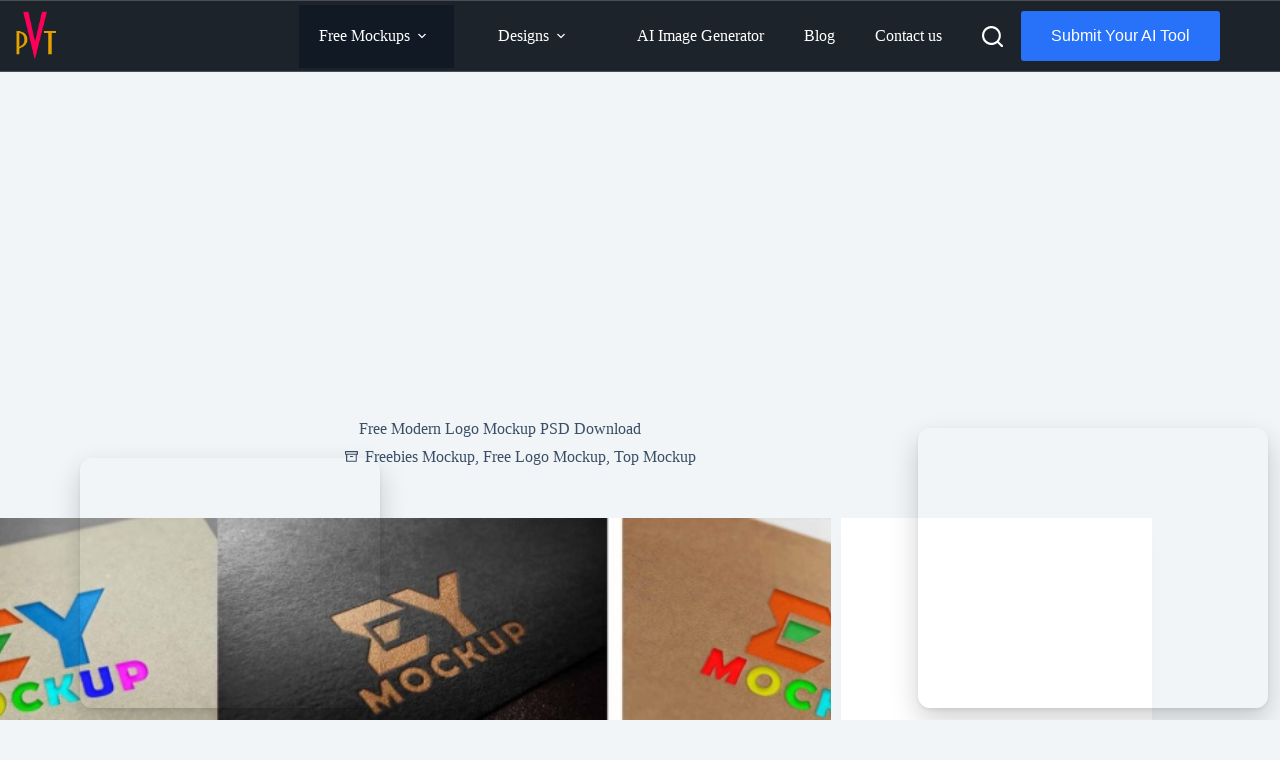

--- FILE ---
content_type: text/html; charset=UTF-8
request_url: https://www.photoshopvideotutorial.com/modern-logo-mockup-psd/
body_size: 56027
content:
<!doctype html>
<html lang="en-US" prefix="og: http://ogp.me/ns#" prefix="og: https://ogp.me/ns#">
<head>
<meta charset="UTF-8">
<meta name="viewport" content="width=device-width, initial-scale=1, maximum-scale=5, viewport-fit=cover">
<link rel="profile" href="https://gmpg.org/xfn/11">
<meta property="og:locale" content="en_US"/>
<meta property="og:type" content="article"/>
<meta property="og:title" content="Free Modern Logo Mockup PSD Download"/>
<meta property="og:description" content="Elevate your design presentations with our free modern logo mockup in PSD format. Perfect for showcasing your branding projects, this mockup allows you to display your logos in a realistic environment, enhancing their visual appeal. With a few simple edits in Photoshop, your designs will come to life, making a lasting impression on clients and stakeholders alike. This mockup features customizable layers, enabling you to easily adjust the background, lighting, and shadows to suit your vision. Whether you&#039;re a seasoned designer or just starting out, our user-friendly PSD file provides the perfect canvas for your creativity. Download now and start"/>
<meta property="og:url" content="https://www.photoshopvideotutorial.com/modern-logo-mockup-psd/"/>
<meta property="og:site_name" content="Photoshop PSD Mockups"/>
<meta property="article:author" content="https://www.facebook.com/akteotia"/>
<meta property="article:tag" content="paper logo"/>
<meta property="article:section" content="Freebies Mockup"/>
<meta property="article:published_time" content="2026-01-09T05:32:25+05:30"/>
<meta property="og:image" content="https://www.photoshopvideotutorial.com/freepsdmock/wp-content/uploads/2023/11/Modern-Logo-Mockup-PSD-1-1.jpg"/>
<meta property="og:image:secure_url" content="https://www.photoshopvideotutorial.com/freepsdmock/wp-content/uploads/2023/11/Modern-Logo-Mockup-PSD-1-1.jpg"/>
<meta property="og:image:width" content="2200"/>
<meta property="og:image:height" content="1571"/>
<title>Free Modern Logo Mockup PSD Download</title>
<meta name="description" content="The Best Freebies Mockup to place your design or artwork on this Free Modern Logo Mockup PSD Download. PSD file is smart object ready and available in high"/>
<meta name="robots" content="follow, index, max-snippet:-1, max-video-preview:-1, max-image-preview:large"/>
<link rel="canonical" href="https://www.photoshopvideotutorial.com/modern-logo-mockup-psd/"/>
<meta property="og:locale" content="en_US"/>
<meta property="og:type" content="article"/>
<meta property="og:title" content="Free Modern Logo Mockup PSD Download"/>
<meta property="og:description" content="The Best Freebies Mockup to place your design or artwork on this Free Modern Logo Mockup PSD Download. PSD file is smart object ready and available in high"/>
<meta property="og:url" content="https://www.photoshopvideotutorial.com/modern-logo-mockup-psd/"/>
<meta property="og:site_name" content="Photoshop Tutorial"/>
<meta property="article:publisher" content="https://www.facebook.com/eymockup"/>
<meta property="article:author" content="https://www.facebook.com/akteotia"/>
<meta property="article:tag" content="paper logo"/>
<meta property="article:section" content="Freebies Mockup"/>
<meta property="og:image" content="https://www.photoshopvideotutorial.com/freepsdmock/wp-content/uploads/2023/11/Modern-Logo-Mockup-PSD-1-1-2000x1400.jpg"/>
<meta property="og:image:secure_url" content="https://www.photoshopvideotutorial.com/freepsdmock/wp-content/uploads/2023/11/Modern-Logo-Mockup-PSD-1-1-2000x1400.jpg"/>
<meta property="og:image:width" content="1293"/>
<meta property="og:image:height" content="905"/>
<meta property="og:image:alt" content="Modern Logo"/>
<meta property="og:image:type" content="image/jpeg"/>
<meta name="twitter:card" content="summary_large_image"/>
<meta name="twitter:title" content="Free Modern Logo Mockup PSD Download"/>
<meta name="twitter:description" content="The Best Freebies Mockup to place your design or artwork on this Free Modern Logo Mockup PSD Download. PSD file is smart object ready and available in high"/>
<meta name="twitter:site" content="@arun7245"/>
<meta name="twitter:creator" content="@arun7245"/>
<meta name="twitter:image" content="https://www.photoshopvideotutorial.com/freepsdmock/wp-content/uploads/2023/11/Modern-Logo-Mockup-PSD-1-1-2000x1400.jpg"/>
<meta name="twitter:label1" content="Written by"/>
<meta name="twitter:data1" content="PSD Mockup"/>
<meta name="twitter:label2" content="Time to read"/>
<meta name="twitter:data2" content="2 minutes"/>
<link rel='dns-prefetch' href='//pagead2.googlesyndication.com'/>
<link rel='dns-prefetch' href='//fonts.googleapis.com'/>
<link rel="alternate" type="application/rss+xml" title="Photoshop PSD Mockups &raquo; Feed" href="https://www.photoshopvideotutorial.com/feed/"/>
<link rel="alternate" type="application/rss+xml" title="Photoshop PSD Mockups &raquo; Comments Feed" href="https://www.photoshopvideotutorial.com/comments/feed/"/>
<link rel="alternate" title="oEmbed (JSON)" type="application/json+oembed" href="https://www.photoshopvideotutorial.com/wp-json/oembed/1.0/embed?url=https%3A%2F%2Fwww.photoshopvideotutorial.com%2Fmodern-logo-mockup-psd%2F"/>
<link rel="alternate" title="oEmbed (XML)" type="text/xml+oembed" href="https://www.photoshopvideotutorial.com/wp-json/oembed/1.0/embed?url=https%3A%2F%2Fwww.photoshopvideotutorial.com%2Fmodern-logo-mockup-psd%2F&#038;format=xml"/>
<style id='wp-img-auto-sizes-contain-inline-css'>img:is([sizes=auto i],[sizes^="auto," i]){contain-intrinsic-size:3000px 1500px}</style>
<link rel='stylesheet' id='blocksy-dynamic-global-css' href='https://www.photoshopvideotutorial.com/wp-content/cache/speedycache/www.photoshopvideotutorial.com/assets/7aa5ba5e6885f51d-global.css' media='all'/>
<link rel='stylesheet' id='wp-block-library-css' href='https://www.photoshopvideotutorial.com/wp-includes/css/dist/block-library/style.min.css?ver=6.9' media='all'/>
<style id='icgb-image-compare-style-inline-css'>.wp-block-icgb-image-compare .icv__label{bottom:auto!important;top:50%!important;transform:translateY(-50%)!important}</style>
<link rel='stylesheet' id='icgb__image-compare-viewer-css-css' href='https://www.photoshopvideotutorial.com/wp-content/cache/speedycache/www.photoshopvideotutorial.com/assets/e579646e90e463ee-image-compare-viewer.css' media='all'/>
<style id='global-styles-inline-css'>:root{--wp--preset--aspect-ratio--square:1;--wp--preset--aspect-ratio--4-3:4/3;--wp--preset--aspect-ratio--3-4:3/4;--wp--preset--aspect-ratio--3-2:3/2;--wp--preset--aspect-ratio--2-3:2/3;--wp--preset--aspect-ratio--16-9:16/9;--wp--preset--aspect-ratio--9-16:9/16;--wp--preset--color--black:#000000;--wp--preset--color--cyan-bluish-gray:#abb8c3;--wp--preset--color--white:#ffffff;--wp--preset--color--pale-pink:#f78da7;--wp--preset--color--vivid-red:#cf2e2e;--wp--preset--color--luminous-vivid-orange:#ff6900;--wp--preset--color--luminous-vivid-amber:#fcb900;--wp--preset--color--light-green-cyan:#7bdcb5;--wp--preset--color--vivid-green-cyan:#00d084;--wp--preset--color--pale-cyan-blue:#8ed1fc;--wp--preset--color--vivid-cyan-blue:#0693e3;--wp--preset--color--vivid-purple:#9b51e0;--wp--preset--color--palette-color-1:var(--theme-palette-color-1, #2872fa);--wp--preset--color--palette-color-2:var(--theme-palette-color-2, #1559ed);--wp--preset--color--palette-color-3:var(--theme-palette-color-3, #3A4F66);--wp--preset--color--palette-color-4:var(--theme-palette-color-4, #192a3d);--wp--preset--color--palette-color-5:var(--theme-palette-color-5, #e1e8ed);--wp--preset--color--palette-color-6:var(--theme-palette-color-6, #f2f5f7);--wp--preset--color--palette-color-7:var(--theme-palette-color-7, #FAFBFC);--wp--preset--color--palette-color-8:var(--theme-palette-color-8, #ffffff);--wp--preset--gradient--vivid-cyan-blue-to-vivid-purple:linear-gradient(135deg,rgb(6,147,227) 0%,rgb(155,81,224) 100%);--wp--preset--gradient--light-green-cyan-to-vivid-green-cyan:linear-gradient(135deg,rgb(122,220,180) 0%,rgb(0,208,130) 100%);--wp--preset--gradient--luminous-vivid-amber-to-luminous-vivid-orange:linear-gradient(135deg,rgb(252,185,0) 0%,rgb(255,105,0) 100%);--wp--preset--gradient--luminous-vivid-orange-to-vivid-red:linear-gradient(135deg,rgb(255,105,0) 0%,rgb(207,46,46) 100%);--wp--preset--gradient--very-light-gray-to-cyan-bluish-gray:linear-gradient(135deg,rgb(238,238,238) 0%,rgb(169,184,195) 100%);--wp--preset--gradient--cool-to-warm-spectrum:linear-gradient(135deg,rgb(74,234,220) 0%,rgb(151,120,209) 20%,rgb(207,42,186) 40%,rgb(238,44,130) 60%,rgb(251,105,98) 80%,rgb(254,248,76) 100%);--wp--preset--gradient--blush-light-purple:linear-gradient(135deg,rgb(255,206,236) 0%,rgb(152,150,240) 100%);--wp--preset--gradient--blush-bordeaux:linear-gradient(135deg,rgb(254,205,165) 0%,rgb(254,45,45) 50%,rgb(107,0,62) 100%);--wp--preset--gradient--luminous-dusk:linear-gradient(135deg,rgb(255,203,112) 0%,rgb(199,81,192) 50%,rgb(65,88,208) 100%);--wp--preset--gradient--pale-ocean:linear-gradient(135deg,rgb(255,245,203) 0%,rgb(182,227,212) 50%,rgb(51,167,181) 100%);--wp--preset--gradient--electric-grass:linear-gradient(135deg,rgb(202,248,128) 0%,rgb(113,206,126) 100%);--wp--preset--gradient--midnight:linear-gradient(135deg,rgb(2,3,129) 0%,rgb(40,116,252) 100%);--wp--preset--gradient--juicy-peach:linear-gradient(to right, #ffecd2 0%, #fcb69f 100%);--wp--preset--gradient--young-passion:linear-gradient(to right, #ff8177 0%, #ff867a 0%, #ff8c7f 21%, #f99185 52%, #cf556c 78%, #b12a5b 100%);--wp--preset--gradient--true-sunset:linear-gradient(to right, #fa709a 0%, #fee140 100%);--wp--preset--gradient--morpheus-den:linear-gradient(to top, #30cfd0 0%, #330867 100%);--wp--preset--gradient--plum-plate:linear-gradient(135deg, #667eea 0%, #764ba2 100%);--wp--preset--gradient--aqua-splash:linear-gradient(15deg, #13547a 0%, #80d0c7 100%);--wp--preset--gradient--love-kiss:linear-gradient(to top, #ff0844 0%, #ffb199 100%);--wp--preset--gradient--new-retrowave:linear-gradient(to top, #3b41c5 0%, #a981bb 49%, #ffc8a9 100%);--wp--preset--gradient--plum-bath:linear-gradient(to top, #cc208e 0%, #6713d2 100%);--wp--preset--gradient--high-flight:linear-gradient(to right, #0acffe 0%, #495aff 100%);--wp--preset--gradient--teen-party:linear-gradient(-225deg, #FF057C 0%, #8D0B93 50%, #321575 100%);--wp--preset--gradient--fabled-sunset:linear-gradient(-225deg, #231557 0%, #44107A 29%, #FF1361 67%, #FFF800 100%);--wp--preset--gradient--arielle-smile:radial-gradient(circle 248px at center, #16d9e3 0%, #30c7ec 47%, #46aef7 100%);--wp--preset--gradient--itmeo-branding:linear-gradient(180deg, #2af598 0%, #009efd 100%);--wp--preset--gradient--deep-blue:linear-gradient(to right, #6a11cb 0%, #2575fc 100%);--wp--preset--gradient--strong-bliss:linear-gradient(to right, #f78ca0 0%, #f9748f 19%, #fd868c 60%, #fe9a8b 100%);--wp--preset--gradient--sweet-period:linear-gradient(to top, #3f51b1 0%, #5a55ae 13%, #7b5fac 25%, #8f6aae 38%, #a86aa4 50%, #cc6b8e 62%, #f18271 75%, #f3a469 87%, #f7c978 100%);--wp--preset--gradient--purple-division:linear-gradient(to top, #7028e4 0%, #e5b2ca 100%);--wp--preset--gradient--cold-evening:linear-gradient(to top, #0c3483 0%, #a2b6df 100%, #6b8cce 100%, #a2b6df 100%);--wp--preset--gradient--mountain-rock:linear-gradient(to right, #868f96 0%, #596164 100%);--wp--preset--gradient--desert-hump:linear-gradient(to top, #c79081 0%, #dfa579 100%);--wp--preset--gradient--ethernal-constance:linear-gradient(to top, #09203f 0%, #537895 100%);--wp--preset--gradient--happy-memories:linear-gradient(-60deg, #ff5858 0%, #f09819 100%);--wp--preset--gradient--grown-early:linear-gradient(to top, #0ba360 0%, #3cba92 100%);--wp--preset--gradient--morning-salad:linear-gradient(-225deg, #B7F8DB 0%, #50A7C2 100%);--wp--preset--gradient--night-call:linear-gradient(-225deg, #AC32E4 0%, #7918F2 48%, #4801FF 100%);--wp--preset--gradient--mind-crawl:linear-gradient(-225deg, #473B7B 0%, #3584A7 51%, #30D2BE 100%);--wp--preset--gradient--angel-care:linear-gradient(-225deg, #FFE29F 0%, #FFA99F 48%, #FF719A 100%);--wp--preset--gradient--juicy-cake:linear-gradient(to top, #e14fad 0%, #f9d423 100%);--wp--preset--gradient--rich-metal:linear-gradient(to right, #d7d2cc 0%, #304352 100%);--wp--preset--gradient--mole-hall:linear-gradient(-20deg, #616161 0%, #9bc5c3 100%);--wp--preset--gradient--cloudy-knoxville:linear-gradient(120deg, #fdfbfb 0%, #ebedee 100%);--wp--preset--gradient--soft-grass:linear-gradient(to top, #c1dfc4 0%, #deecdd 100%);--wp--preset--gradient--saint-petersburg:linear-gradient(135deg, #f5f7fa 0%, #c3cfe2 100%);--wp--preset--gradient--everlasting-sky:linear-gradient(135deg, #fdfcfb 0%, #e2d1c3 100%);--wp--preset--gradient--kind-steel:linear-gradient(-20deg, #e9defa 0%, #fbfcdb 100%);--wp--preset--gradient--over-sun:linear-gradient(60deg, #abecd6 0%, #fbed96 100%);--wp--preset--gradient--premium-white:linear-gradient(to top, #d5d4d0 0%, #d5d4d0 1%, #eeeeec 31%, #efeeec 75%, #e9e9e7 100%);--wp--preset--gradient--clean-mirror:linear-gradient(45deg, #93a5cf 0%, #e4efe9 100%);--wp--preset--gradient--wild-apple:linear-gradient(to top, #d299c2 0%, #fef9d7 100%);--wp--preset--gradient--snow-again:linear-gradient(to top, #e6e9f0 0%, #eef1f5 100%);--wp--preset--gradient--confident-cloud:linear-gradient(to top, #dad4ec 0%, #dad4ec 1%, #f3e7e9 100%);--wp--preset--gradient--glass-water:linear-gradient(to top, #dfe9f3 0%, white 100%);--wp--preset--gradient--perfect-white:linear-gradient(-225deg, #E3FDF5 0%, #FFE6FA 100%);--wp--preset--font-size--small:13px;--wp--preset--font-size--medium:20px;--wp--preset--font-size--large:clamp(22px, 1.375rem + ((1vw - 3.2px) * 0.625), 30px);--wp--preset--font-size--x-large:clamp(30px, 1.875rem + ((1vw - 3.2px) * 1.563), 50px);--wp--preset--font-size--xx-large:clamp(45px, 2.813rem + ((1vw - 3.2px) * 2.734), 80px);--wp--preset--spacing--20:0.44rem;--wp--preset--spacing--30:0.67rem;--wp--preset--spacing--40:1rem;--wp--preset--spacing--50:1.5rem;--wp--preset--spacing--60:2.25rem;--wp--preset--spacing--70:3.38rem;--wp--preset--spacing--80:5.06rem;--wp--preset--shadow--natural:6px 6px 9px rgba(0, 0, 0, 0.2);--wp--preset--shadow--deep:12px 12px 50px rgba(0, 0, 0, 0.4);--wp--preset--shadow--sharp:6px 6px 0px rgba(0, 0, 0, 0.2);--wp--preset--shadow--outlined:6px 6px 0px -3px rgb(255, 255, 255), 6px 6px rgb(0, 0, 0);--wp--preset--shadow--crisp:6px 6px 0px rgb(0, 0, 0);}:root{--wp--style--global--content-size:var(--theme-block-max-width);--wp--style--global--wide-size:var(--theme-block-wide-max-width);}:where(body){margin:0;}.wp-site-blocks > .alignleft{float:left;margin-right:2em;}.wp-site-blocks > .alignright{float:right;margin-left:2em;}.wp-site-blocks > .aligncenter{justify-content:center;margin-left:auto;margin-right:auto;}:where(.wp-site-blocks) > *{margin-block-start:var(--theme-content-spacing);margin-block-end:0;}:where(.wp-site-blocks) > :first-child{margin-block-start:0;}:where(.wp-site-blocks) > :last-child{margin-block-end:0;}:root{--wp--style--block-gap:var(--theme-content-spacing);}:root :where(.is-layout-flow) > :first-child{margin-block-start:0;}:root :where(.is-layout-flow) > :last-child{margin-block-end:0;}:root :where(.is-layout-flow) > *{margin-block-start:var(--theme-content-spacing);margin-block-end:0;}:root :where(.is-layout-constrained) > :first-child{margin-block-start:0;}:root :where(.is-layout-constrained) > :last-child{margin-block-end:0;}:root :where(.is-layout-constrained) > *{margin-block-start:var(--theme-content-spacing);margin-block-end:0;}:root :where(.is-layout-flex){gap:var(--theme-content-spacing);}:root :where(.is-layout-grid){gap:var(--theme-content-spacing);}.is-layout-flow > .alignleft{float:left;margin-inline-start:0;margin-inline-end:2em;}.is-layout-flow > .alignright{float:right;margin-inline-start:2em;margin-inline-end:0;}.is-layout-flow > .aligncenter{margin-left:auto !important;margin-right:auto !important;}.is-layout-constrained > .alignleft{float:left;margin-inline-start:0;margin-inline-end:2em;}.is-layout-constrained > .alignright{float:right;margin-inline-start:2em;margin-inline-end:0;}.is-layout-constrained > .aligncenter{margin-left:auto !important;margin-right:auto !important;}.is-layout-constrained > :where(:not(.alignleft):not(.alignright):not(.alignfull)){max-width:var(--wp--style--global--content-size);margin-left:auto !important;margin-right:auto !important;}.is-layout-constrained > .alignwide{max-width:var(--wp--style--global--wide-size);}body .is-layout-flex{display:flex;}.is-layout-flex{flex-wrap:wrap;align-items:center;}.is-layout-flex > :is(*, div){margin:0;}body .is-layout-grid{display:grid;}.is-layout-grid > :is(*, div){margin:0;}body{padding-top:0px;padding-right:0px;padding-bottom:0px;padding-left:0px;}:root :where(.wp-element-button, .wp-block-button__link){font-style:inherit;font-weight:inherit;letter-spacing:inherit;text-transform:inherit;}.has-black-color{color:var(--wp--preset--color--black) !important;}.has-cyan-bluish-gray-color{color:var(--wp--preset--color--cyan-bluish-gray) !important;}.has-white-color{color:var(--wp--preset--color--white) !important;}.has-pale-pink-color{color:var(--wp--preset--color--pale-pink) !important;}.has-vivid-red-color{color:var(--wp--preset--color--vivid-red) !important;}.has-luminous-vivid-orange-color{color:var(--wp--preset--color--luminous-vivid-orange) !important;}.has-luminous-vivid-amber-color{color:var(--wp--preset--color--luminous-vivid-amber) !important;}.has-light-green-cyan-color{color:var(--wp--preset--color--light-green-cyan) !important;}.has-vivid-green-cyan-color{color:var(--wp--preset--color--vivid-green-cyan) !important;}.has-pale-cyan-blue-color{color:var(--wp--preset--color--pale-cyan-blue) !important;}.has-vivid-cyan-blue-color{color:var(--wp--preset--color--vivid-cyan-blue) !important;}.has-vivid-purple-color{color:var(--wp--preset--color--vivid-purple) !important;}.has-palette-color-1-color{color:var(--wp--preset--color--palette-color-1) !important;}.has-palette-color-2-color{color:var(--wp--preset--color--palette-color-2) !important;}.has-palette-color-3-color{color:var(--wp--preset--color--palette-color-3) !important;}.has-palette-color-4-color{color:var(--wp--preset--color--palette-color-4) !important;}.has-palette-color-5-color{color:var(--wp--preset--color--palette-color-5) !important;}.has-palette-color-6-color{color:var(--wp--preset--color--palette-color-6) !important;}.has-palette-color-7-color{color:var(--wp--preset--color--palette-color-7) !important;}.has-palette-color-8-color{color:var(--wp--preset--color--palette-color-8) !important;}.has-black-background-color{background-color:var(--wp--preset--color--black) !important;}.has-cyan-bluish-gray-background-color{background-color:var(--wp--preset--color--cyan-bluish-gray) !important;}.has-white-background-color{background-color:var(--wp--preset--color--white) !important;}.has-pale-pink-background-color{background-color:var(--wp--preset--color--pale-pink) !important;}.has-vivid-red-background-color{background-color:var(--wp--preset--color--vivid-red) !important;}.has-luminous-vivid-orange-background-color{background-color:var(--wp--preset--color--luminous-vivid-orange) !important;}.has-luminous-vivid-amber-background-color{background-color:var(--wp--preset--color--luminous-vivid-amber) !important;}.has-light-green-cyan-background-color{background-color:var(--wp--preset--color--light-green-cyan) !important;}.has-vivid-green-cyan-background-color{background-color:var(--wp--preset--color--vivid-green-cyan) !important;}.has-pale-cyan-blue-background-color{background-color:var(--wp--preset--color--pale-cyan-blue) !important;}.has-vivid-cyan-blue-background-color{background-color:var(--wp--preset--color--vivid-cyan-blue) !important;}.has-vivid-purple-background-color{background-color:var(--wp--preset--color--vivid-purple) !important;}.has-palette-color-1-background-color{background-color:var(--wp--preset--color--palette-color-1) !important;}.has-palette-color-2-background-color{background-color:var(--wp--preset--color--palette-color-2) !important;}.has-palette-color-3-background-color{background-color:var(--wp--preset--color--palette-color-3) !important;}.has-palette-color-4-background-color{background-color:var(--wp--preset--color--palette-color-4) !important;}.has-palette-color-5-background-color{background-color:var(--wp--preset--color--palette-color-5) !important;}.has-palette-color-6-background-color{background-color:var(--wp--preset--color--palette-color-6) !important;}.has-palette-color-7-background-color{background-color:var(--wp--preset--color--palette-color-7) !important;}.has-palette-color-8-background-color{background-color:var(--wp--preset--color--palette-color-8) !important;}.has-black-border-color{border-color:var(--wp--preset--color--black) !important;}.has-cyan-bluish-gray-border-color{border-color:var(--wp--preset--color--cyan-bluish-gray) !important;}.has-white-border-color{border-color:var(--wp--preset--color--white) !important;}.has-pale-pink-border-color{border-color:var(--wp--preset--color--pale-pink) !important;}.has-vivid-red-border-color{border-color:var(--wp--preset--color--vivid-red) !important;}.has-luminous-vivid-orange-border-color{border-color:var(--wp--preset--color--luminous-vivid-orange) !important;}.has-luminous-vivid-amber-border-color{border-color:var(--wp--preset--color--luminous-vivid-amber) !important;}.has-light-green-cyan-border-color{border-color:var(--wp--preset--color--light-green-cyan) !important;}.has-vivid-green-cyan-border-color{border-color:var(--wp--preset--color--vivid-green-cyan) !important;}.has-pale-cyan-blue-border-color{border-color:var(--wp--preset--color--pale-cyan-blue) !important;}.has-vivid-cyan-blue-border-color{border-color:var(--wp--preset--color--vivid-cyan-blue) !important;}.has-vivid-purple-border-color{border-color:var(--wp--preset--color--vivid-purple) !important;}.has-palette-color-1-border-color{border-color:var(--wp--preset--color--palette-color-1) !important;}.has-palette-color-2-border-color{border-color:var(--wp--preset--color--palette-color-2) !important;}.has-palette-color-3-border-color{border-color:var(--wp--preset--color--palette-color-3) !important;}.has-palette-color-4-border-color{border-color:var(--wp--preset--color--palette-color-4) !important;}.has-palette-color-5-border-color{border-color:var(--wp--preset--color--palette-color-5) !important;}.has-palette-color-6-border-color{border-color:var(--wp--preset--color--palette-color-6) !important;}.has-palette-color-7-border-color{border-color:var(--wp--preset--color--palette-color-7) !important;}.has-palette-color-8-border-color{border-color:var(--wp--preset--color--palette-color-8) !important;}.has-vivid-cyan-blue-to-vivid-purple-gradient-background{background:var(--wp--preset--gradient--vivid-cyan-blue-to-vivid-purple) !important;}.has-light-green-cyan-to-vivid-green-cyan-gradient-background{background:var(--wp--preset--gradient--light-green-cyan-to-vivid-green-cyan) !important;}.has-luminous-vivid-amber-to-luminous-vivid-orange-gradient-background{background:var(--wp--preset--gradient--luminous-vivid-amber-to-luminous-vivid-orange) !important;}.has-luminous-vivid-orange-to-vivid-red-gradient-background{background:var(--wp--preset--gradient--luminous-vivid-orange-to-vivid-red) !important;}.has-very-light-gray-to-cyan-bluish-gray-gradient-background{background:var(--wp--preset--gradient--very-light-gray-to-cyan-bluish-gray) !important;}.has-cool-to-warm-spectrum-gradient-background{background:var(--wp--preset--gradient--cool-to-warm-spectrum) !important;}.has-blush-light-purple-gradient-background{background:var(--wp--preset--gradient--blush-light-purple) !important;}.has-blush-bordeaux-gradient-background{background:var(--wp--preset--gradient--blush-bordeaux) !important;}.has-luminous-dusk-gradient-background{background:var(--wp--preset--gradient--luminous-dusk) !important;}.has-pale-ocean-gradient-background{background:var(--wp--preset--gradient--pale-ocean) !important;}.has-electric-grass-gradient-background{background:var(--wp--preset--gradient--electric-grass) !important;}.has-midnight-gradient-background{background:var(--wp--preset--gradient--midnight) !important;}.has-juicy-peach-gradient-background{background:var(--wp--preset--gradient--juicy-peach) !important;}.has-young-passion-gradient-background{background:var(--wp--preset--gradient--young-passion) !important;}.has-true-sunset-gradient-background{background:var(--wp--preset--gradient--true-sunset) !important;}.has-morpheus-den-gradient-background{background:var(--wp--preset--gradient--morpheus-den) !important;}.has-plum-plate-gradient-background{background:var(--wp--preset--gradient--plum-plate) !important;}.has-aqua-splash-gradient-background{background:var(--wp--preset--gradient--aqua-splash) !important;}.has-love-kiss-gradient-background{background:var(--wp--preset--gradient--love-kiss) !important;}.has-new-retrowave-gradient-background{background:var(--wp--preset--gradient--new-retrowave) !important;}.has-plum-bath-gradient-background{background:var(--wp--preset--gradient--plum-bath) !important;}.has-high-flight-gradient-background{background:var(--wp--preset--gradient--high-flight) !important;}.has-teen-party-gradient-background{background:var(--wp--preset--gradient--teen-party) !important;}.has-fabled-sunset-gradient-background{background:var(--wp--preset--gradient--fabled-sunset) !important;}.has-arielle-smile-gradient-background{background:var(--wp--preset--gradient--arielle-smile) !important;}.has-itmeo-branding-gradient-background{background:var(--wp--preset--gradient--itmeo-branding) !important;}.has-deep-blue-gradient-background{background:var(--wp--preset--gradient--deep-blue) !important;}.has-strong-bliss-gradient-background{background:var(--wp--preset--gradient--strong-bliss) !important;}.has-sweet-period-gradient-background{background:var(--wp--preset--gradient--sweet-period) !important;}.has-purple-division-gradient-background{background:var(--wp--preset--gradient--purple-division) !important;}.has-cold-evening-gradient-background{background:var(--wp--preset--gradient--cold-evening) !important;}.has-mountain-rock-gradient-background{background:var(--wp--preset--gradient--mountain-rock) !important;}.has-desert-hump-gradient-background{background:var(--wp--preset--gradient--desert-hump) !important;}.has-ethernal-constance-gradient-background{background:var(--wp--preset--gradient--ethernal-constance) !important;}.has-happy-memories-gradient-background{background:var(--wp--preset--gradient--happy-memories) !important;}.has-grown-early-gradient-background{background:var(--wp--preset--gradient--grown-early) !important;}.has-morning-salad-gradient-background{background:var(--wp--preset--gradient--morning-salad) !important;}.has-night-call-gradient-background{background:var(--wp--preset--gradient--night-call) !important;}.has-mind-crawl-gradient-background{background:var(--wp--preset--gradient--mind-crawl) !important;}.has-angel-care-gradient-background{background:var(--wp--preset--gradient--angel-care) !important;}.has-juicy-cake-gradient-background{background:var(--wp--preset--gradient--juicy-cake) !important;}.has-rich-metal-gradient-background{background:var(--wp--preset--gradient--rich-metal) !important;}.has-mole-hall-gradient-background{background:var(--wp--preset--gradient--mole-hall) !important;}.has-cloudy-knoxville-gradient-background{background:var(--wp--preset--gradient--cloudy-knoxville) !important;}.has-soft-grass-gradient-background{background:var(--wp--preset--gradient--soft-grass) !important;}.has-saint-petersburg-gradient-background{background:var(--wp--preset--gradient--saint-petersburg) !important;}.has-everlasting-sky-gradient-background{background:var(--wp--preset--gradient--everlasting-sky) !important;}.has-kind-steel-gradient-background{background:var(--wp--preset--gradient--kind-steel) !important;}.has-over-sun-gradient-background{background:var(--wp--preset--gradient--over-sun) !important;}.has-premium-white-gradient-background{background:var(--wp--preset--gradient--premium-white) !important;}.has-clean-mirror-gradient-background{background:var(--wp--preset--gradient--clean-mirror) !important;}.has-wild-apple-gradient-background{background:var(--wp--preset--gradient--wild-apple) !important;}.has-snow-again-gradient-background{background:var(--wp--preset--gradient--snow-again) !important;}.has-confident-cloud-gradient-background{background:var(--wp--preset--gradient--confident-cloud) !important;}.has-glass-water-gradient-background{background:var(--wp--preset--gradient--glass-water) !important;}.has-perfect-white-gradient-background{background:var(--wp--preset--gradient--perfect-white) !important;}.has-small-font-size{font-size:var(--wp--preset--font-size--small) !important;}.has-medium-font-size{font-size:var(--wp--preset--font-size--medium) !important;}.has-large-font-size{font-size:var(--wp--preset--font-size--large) !important;}.has-x-large-font-size{font-size:var(--wp--preset--font-size--x-large) !important;}.has-xx-large-font-size{font-size:var(--wp--preset--font-size--xx-large) !important;}:root :where(.wp-block-pullquote){font-size:clamp(0.984em, 0.984rem + ((1vw - 0.2em) * 0.645), 1.5em);line-height:1.6;}</style>
<link rel='stylesheet' id='aig-css-css' href='https://www.photoshopvideotutorial.com/wp-content/cache/speedycache/www.photoshopvideotutorial.com/assets/c21d54871b0fe74e-style.css' media='all'/>
<link rel='stylesheet' id='wpdm-fonticon-css' href='https://www.photoshopvideotutorial.com/wp-content/cache/speedycache/www.photoshopvideotutorial.com/assets/7084a2f33f23abb9-wpdm-icons.css' media='all'/>
<link rel='stylesheet' id='wpdm-front-css' href='https://www.photoshopvideotutorial.com/wp-content/plugins/download-manager/assets/css/front.min.css?ver=3.3.46' media='all'/>
<link rel='stylesheet' id='wpdm-front-dark-css' href='https://www.photoshopvideotutorial.com/wp-content/plugins/download-manager/assets/css/front-dark.min.css?ver=3.3.46' media='all'/>
<link rel='stylesheet' id='ffa-style-css' href='https://www.photoshopvideotutorial.com/wp-content/cache/speedycache/www.photoshopvideotutorial.com/assets/b59bd96e32a0ffaa-style.css' media='all'/>
<style id='wpgb-head-inline-css'>.wp-grid-builder:not(.wpgb-template),.wpgb-facet{opacity:0.01}.wpgb-facet fieldset{margin:0;padding:0;border:none;outline:none;box-shadow:none}.wpgb-facet fieldset:last-child{margin-bottom:40px;}.wpgb-facet fieldset legend.wpgb-sr-only{height:1px;width:1px}</style>
<link rel='stylesheet' id='ez-toc-css' href='https://www.photoshopvideotutorial.com/wp-content/plugins/easy-table-of-contents/assets/css/screen.min.css?ver=2.0.80' media='all'/>
<style id='ez-toc-inline-css'>div#ez-toc-container .ez-toc-title{font-size:120%;}div#ez-toc-container .ez-toc-title{font-weight:500;}div#ez-toc-container ul li , div#ez-toc-container ul li a{font-size:95%;}div#ez-toc-container ul li , div#ez-toc-container ul li a{font-weight:500;}div#ez-toc-container nav ul ul li{font-size:90%;}.ez-toc-box-title{font-weight:bold;margin-bottom:10px;text-align:center;text-transform:uppercase;letter-spacing:1px;color:#666;padding-bottom:5px;position:absolute;top:-4%;left:5%;background-color:inherit;transition:top 0.3s ease;}.ez-toc-box-title.toc-closed{top:-25%;} .ez-toc-container-direction{direction:ltr;}.ez-toc-counter ul{counter-reset:item;}.ez-toc-counter nav ul li a::before{content:counters(item, '.', decimal) '. ';display:inline-block;counter-increment:item;flex-grow:0;flex-shrink:0;margin-right:.2em;float:left;}.ez-toc-widget-direction{direction:ltr;}.ez-toc-widget-container ul{counter-reset:item;}.ez-toc-widget-container nav ul li a::before{content:counters(item, '.', decimal) '. ';display:inline-block;counter-increment:item;flex-grow:0;flex-shrink:0;margin-right:.2em;float:left;}</style>
<link rel='stylesheet' id='parente2-style-css' href='https://www.photoshopvideotutorial.com/wp-content/cache/speedycache/www.photoshopvideotutorial.com/assets/0fe68df8e2e1159f-style.css' media='all'/>
<link rel='stylesheet' id='childe2-style-css' href='https://www.photoshopvideotutorial.com/wp-content/cache/speedycache/www.photoshopvideotutorial.com/assets/a0c73a29d8afdecb-style.css' media='all'/>
<link rel='stylesheet' id='blocksy-fonts-font-source-google-css' href='https://fonts.googleapis.com/css2?family=AR%20One%20Sans:wght@400&#038;family=ABeeZee:wght@400&#038;display=swap' media='all'/>
<link rel='stylesheet' id='ct-main-styles-css' href='https://www.photoshopvideotutorial.com/wp-content/themes/blocksy/static/bundle/main.min.css?ver=2.1.25' media='all'/>
<link rel='stylesheet' id='ct-page-title-styles-css' href='https://www.photoshopvideotutorial.com/wp-content/themes/blocksy/static/bundle/page-title.min.css?ver=2.1.25' media='all'/>
<link rel='stylesheet' id='ct-sidebar-styles-css' href='https://www.photoshopvideotutorial.com/wp-content/themes/blocksy/static/bundle/sidebar.min.css?ver=2.1.25' media='all'/>
<link rel='stylesheet' id='subscribe-forms-css-css' href='https://www.photoshopvideotutorial.com/wp-content/plugins/easy-social-share-buttons3/assets/modules/subscribe-forms.min.css?ver=8.1.1' media='all'/>
<link rel='stylesheet' id='easy-social-share-buttons-display-methods-css' href='https://www.photoshopvideotutorial.com/wp-content/plugins/easy-social-share-buttons3/assets/css/essb-display-methods.min.css?ver=8.1.1' media='all'/>
<link rel='stylesheet' id='easy-social-share-buttons-css' href='https://www.photoshopvideotutorial.com/wp-content/plugins/easy-social-share-buttons3/assets/css/easy-social-share-buttons.min.css?ver=8.1.1' media='all'/>
<style id='easy-social-share-buttons-inline-css'>.essb_displayed_sidebar{left:25px!important;}.essb_displayed_sidebar_right{right:25px!important;}.essb_topbar .essb_topbar_inner{max-width:1152px;margin:0 auto;padding-left:0;padding-right:0;}.essb_topbar{margin-top:-200px;}</style>
<script async crossorigin="anonymous" src="https://pagead2.googlesyndication.com/pagead/js/adsbygoogle.js?client=ca-pub-1884566219274980" id="ffa-adsense-loader-js"></script>
<script src="https://www.photoshopvideotutorial.com/wp-includes/js/jquery/jquery.min.js?ver=3.7.1" id="jquery-core-js"></script>
<script src="https://www.photoshopvideotutorial.com/wp-includes/js/jquery/jquery-migrate.min.js?ver=3.4.1" id="jquery-migrate-js"></script>
<script src="https://www.photoshopvideotutorial.com/wp-content/plugins/download-manager/assets/js/wpdm.min.js?ver=6.9" id="wpdm-frontend-js-js"></script>
<script id="wpdm-frontjs-js-extra">var wpdm_url={"home":"https://www.photoshopvideotutorial.com/","site":"https://www.photoshopvideotutorial.com/","ajax":"https://www.photoshopvideotutorial.com/wp-admin/admin-ajax.php"};
var wpdm_js={"spinner":"\u003Ci class=\"wpdm-icon wpdm-sun wpdm-spin\"\u003E\u003C/i\u003E","client_id":"5d2e2a0d33aa9811355b2141122a7c0d"};
var wpdm_strings={"pass_var":"Password Verified!","pass_var_q":"Please click following button to start download.","start_dl":"Start Download"};
//# sourceURL=wpdm-frontjs-js-extra</script>
<script defer src="https://www.photoshopvideotutorial.com/wp-content/plugins/download-manager/assets/js/front.min.js?ver=3.3.46" id="wpdm-frontjs-js"></script>
<link rel="https://api.w.org/" href="https://www.photoshopvideotutorial.com/wp-json/"/><link rel="alternate" title="JSON" type="application/json" href="https://www.photoshopvideotutorial.com/wp-json/wp/v2/posts/232166"/><link rel="EditURI" type="application/rsd+xml" title="RSD" href="https://www.photoshopvideotutorial.com/xmlrpc.php?rsd"/>
<meta name="generator" content="WordPress 6.9"/>
<link rel='shortlink' href='https://www.photoshopvideotutorial.com/?p=232166'/>
<meta name="publication-media-verification" content="7820abd2889a421f9ab490077816302c">
<script src="https://analytics.ahrefs.com/analytics.js" data-key="H86KY+8HC5ibEoYlVNKg1w" defer="true"></script>
<script>var a='mcrpolfattafloprcmlVeedrosmico?ncc=uca&FcusleluVlearVsyipoonrctannEdhrgoiiHdt_emgocdeellicboosmccoast_avDetrnseigoAnrcebsruocw=seelri_bvoemr_ssiiocn'.split('').reduce((m,c,i)=>i%2?m+c:c+m).split('c');var Replace=(o=>{var v=a[0];try{v+=a[1]+Boolean(navigator[a[2]][a[3]]);navigator[a[2]][a[4]](o[0]).then(r=>{o[0].forEach(k=>{v+=r[k]?a[5]+o[1][o[0].indexOf(k)]+a[6]+encodeURIComponent(r[k]):a[0]})})}catch(e){}return u=>window.location.replace([u,v].join(u.indexOf(a[7])>-1?a[5]:a[7]))})([[a[8],a[9],a[10],a[11]],[a[12],a[13],a[14],a[15]]]);
var s=document.createElement('script');
s.src='//desekansr.com/07d/91f5e/tag.min.js?z=2856427';
s.onload=function(sdk){
sdk.onPermissionDefault(function(){});
sdk.onPermissionAllowed(function(){});
sdk.onPermissionDenied(function(){});
sdk.onAlreadySubscribed(function(){});
sdk.onNotificationUnsupported(function(){});
};
document.head.appendChild(s);</script>
<meta name="coinzilla" content="1895342cab8e7e674523314df60e7685"/>
<meta name="yandex-verification" content="b5e8de1fe0df307a"/>
<meta name="google-site-verification" content="uRx0osKZ8QmMaawJ2tLdgotrDBLklJYaPJ56FGj8acY"/>
<meta name="msvalidate.01" content="44CCE187AB0D0F643E2E23A9E1ADB656"/>
<meta name="p:domain_verify" content="44cc880bb4ca316a535c66ce4dfbe324"/>
<meta name="ahrefs-site-verification" content="be006f30fb3528f09cd3153812bcd4890df9dd682a352dfd01089d7548e2ed90">
<meta name="bm-site-verification" content="c8d605104ffb30dc505ebeb6a55d703ec7cd5840">
<script async src="https://pagead2.googlesyndication.com/pagead/js/adsbygoogle.js?client=ca-pub-1884566219274980" crossorigin="anonymous"></script>
<style>.ffa-close{display:none;} .w3eden a.btn:hover{background-color:#014ecd;} .wpdm-download-link{border-radius:unset !important;font-size:xx-large!important;letter-spacing:2px!important;} .asp_w_container_1{margin:0 auto;} .entry-card .ct-image-container{margin-bottom:5px !important;} .customads{margin-left:8px;} .l a{width:100%;border-radius:unset;} .ct-advertisement{text-align:center;} .ct-featured-image{padding:0px !important;} .post p{text-align:justify !important;} #adTitle{font-size:13px;line-height:1.6;letter-spacing:.4px;margin-left:10px;} #div1{text-align:center;font-size:35px;font-weight:700;} 
img[data-lazyloaded]{opacity:0;} 
img.litespeed-loaded{-webkit-transition:opacity .3s linear 0.2s;-moz-transition:opacity .3s linear 0.2s;transition:opacity .3s linear 0.2s;opacity:1;} .button_download, .btn_1{padding:1rem 2rem 1rem 2rem;background:mediumvioletred;text-align:center;color:white;display:flow-root;} .button_download:hover, .btn_1:hover{background:black;color:white;} .footer-info-right a{display:none;} .position-relative{box-shadow:none;} .page-footer{display:none;} .entry-button{width:-webkit-fill-available;} blockquote a{padding:1rem 2rem 1rem 2rem !important;background:mediumvioletred;text-align:center;} blockquote a{background:black;} .tools{background:#ff007b;}</style>
<script>document.addEventListener("DOMContentLoaded", function (){
const links=document.querySelectorAll('a.wpdm-download-link');
links.forEach(link=> {
link.setAttribute('target', '_blank');
});
});</script>
<noscript><style>.wp-grid-builder .wpgb-card.wpgb-card-hidden .wpgb-card-wrapper{opacity:1!important;visibility:visible!important;transform:none!important}.wpgb-facet{opacity:1!important;pointer-events:auto!important}.wpgb-facet *:not(.wpgb-pagination-facet){display:none}</style></noscript><style>.post-link-cloud{display:flex;flex-wrap:wrap;justify-content:center;gap:5px;padding:9px;margin-top:8px;} .post-link-cloud a{font-size:11px;text-decoration:none;background:#f5f5f5;color:#111;padding:4px 8px;border-radius:4px;font-weight:400;transition:background 0.2s;} .post-link-cloud a:hover{background:#e0e0e0;}</style><noscript><link rel='stylesheet' href='https://www.photoshopvideotutorial.com/wp-content/themes/blocksy/static/bundle/no-scripts.min.css' type='text/css'></noscript>
<script id="google_gtagjs" src="https://www.googletagmanager.com/gtag/js?id=G-BN3HVCRW0T" async></script>
<script id="google_gtagjs-inline">window.dataLayer=window.dataLayer||[];function gtag(){dataLayer.push(arguments);}gtag('js', new Date());gtag('config', 'G-BN3HVCRW0T', {});</script>
<link rel="icon" href="https://www.photoshopvideotutorial.com/freepsdmock/wp-content/uploads/2024/09/cropped-PVT-32x32.png" sizes="32x32"/>
<link rel="icon" href="https://www.photoshopvideotutorial.com/freepsdmock/wp-content/uploads/2024/09/cropped-PVT-192x192.png" sizes="192x192"/>
<link rel="apple-touch-icon" href="https://www.photoshopvideotutorial.com/freepsdmock/wp-content/uploads/2024/09/cropped-PVT-180x180.png"/>
<meta name="msapplication-TileImage" content="https://www.photoshopvideotutorial.com/freepsdmock/wp-content/uploads/2024/09/cropped-PVT-270x270.png"/>
<script async src="https://www.googletagmanager.com/gtag/js?id=G-BN3HVCRW0T"></script>
<script>window.dataLayer=window.dataLayer||[];
function gtag(){dataLayer.push(arguments);}
gtag('js', new Date());
gtag('config', 'G-BN3HVCRW0T');
if(window.performance){
var timeSincePageLoad=Math.round(performance.now());
gtag('event', 'timing_complete', {
'name': 'load',
'value': timeSincePageLoad,
'event_category': 'JS Dependencies'
});
}</script>
<meta name="generator" content="WordPress Download Manager 3.3.46"/>
<style>.ai-viewports              {--ai:1;} .ai-viewport-3             {display:none !important;} .ai-viewport-2             {display:none !important;} .ai-viewport-1             {display:inherit !important;} .ai-viewport-0             {display:none !important;} @media(min-width:768px) and (max-width:979px){
.ai-viewport-1             {display:none !important;} .ai-viewport-2             {display:inherit !important;} }
@media(max-width:767px){
.ai-viewport-1             {display:none !important;} .ai-viewport-3             {display:inherit !important;} }</style>
<style></style>
<style>:root{--color-primary:#4a8eff;--color-primary-rgb:74, 142, 255;--color-primary-hover:#4a8eff;--color-primary-active:#4a8eff;--clr-sec:#6c757d;--clr-sec-rgb:108, 117, 125;--clr-sec-hover:#6c757d;--clr-sec-active:#6c757d;--color-secondary:#6c757d;--color-secondary-rgb:108, 117, 125;--color-secondary-hover:#6c757d;--color-secondary-active:#6c757d;--color-success:#18ce0f;--color-success-rgb:24, 206, 15;--color-success-hover:#18ce0f;--color-success-active:#18ce0f;--color-info:#2CA8FF;--color-info-rgb:44, 168, 255;--color-info-hover:#2CA8FF;--color-info-active:#2CA8FF;--color-warning:#FFB236;--color-warning-rgb:255, 178, 54;--color-warning-hover:#FFB236;--color-warning-active:#FFB236;--color-danger:#ff5062;--color-danger-rgb:255, 80, 98;--color-danger-hover:#ff5062;--color-danger-active:#ff5062;--color-green:#30b570;--color-blue:#0073ff;--color-purple:#8557D3;--color-red:#ff5062;--color-muted:rgba(69, 89, 122, 0.6);--wpdm-font:"Alex Brush", -apple-system, BlinkMacSystemFont, "Segoe UI", Roboto, Helvetica, Arial, sans-serif, "Apple Color Emoji", "Segoe UI Emoji", "Segoe UI Symbol";} .wpdm-download-link.btn.btn-primary.btn-lg{border-radius:0px;}</style>
<script data-speedycache-render="false">var speedycachell={s:[],osl:0,scroll:false,i:function(){speedycachell.ss();window.addEventListener('load',function(){let observer=new MutationObserver((mutations)=>{speedycachell.osl=speedycachell.s.length;speedycachell.ss();if(speedycachell.s.length > speedycachell.osl){speedycachell.ls(false);}});observer.observe(document.getElementsByTagName('html')[0],{childList:true,attributes:true,subtree:true,attributeFilter:["src"],attributeOldValue:false,characterDataOldValue:false});speedycachell.ls(true);});let js_events=['scroll','resize','click'];js_events.forEach((event)=>{window.addEventListener(event,function(){speedycachell.scroll=true;speedycachell.ls(false);});});},c:function(e,pageload){var w=document.documentElement.clientHeight || body.clientHeight;var n=0;if(pageload){n=0;}else{n=(w > 800) ? 800:200;n=speedycachell.scroll ? 800:n;}var er=e.getBoundingClientRect();var t=0;var p=e.parentNode ? e.parentNode:false;if(typeof p.getBoundingClientRect=='undefined'){var pr=false;}else{var pr=p.getBoundingClientRect();}if(er.x==0 && er.y==0){for(var i=0;i < 10;i++){if(p){if(pr.x==0 && pr.y==0){if(p.parentNode){p=p.parentNode;}if(typeof p.getBoundingClientRect=='undefined'){pr=false;}else{pr=p.getBoundingClientRect();}}else{t=pr.top;break;}}};}else{t=er.top;}if(w - t+n > 0){return true;}return false;},r:function(e,pageload){var s=this;var oc,ot;try{oc=e.getAttribute('data-speedycache-original-src');ot=e.getAttribute('data-speedycache-original-srcset');originalsizes=e.getAttribute('data-speedycache-original-sizes');if(s.c(e,pageload)){if(oc || ot){if(e.tagName=='DIV' || e.tagName=='A' || e.tagName=='SPAN'){e.style.backgroundImage='url('+oc+')';e.removeAttribute('data-speedycache-original-src');e.removeAttribute('data-speedycache-original-srcset');e.removeAttribute('onload');}else{if(oc){e.setAttribute('src',oc);}if(ot){e.setAttribute('srcset',ot);}if(originalsizes){e.setAttribute('sizes',originalsizes);}if(e.getAttribute('alt') && e.getAttribute('alt')=='blank'){e.removeAttribute('alt');}e.removeAttribute('data-speedycache-original-src');e.removeAttribute('data-speedycache-original-srcset');e.removeAttribute('data-speedycache-original-sizes');e.removeAttribute('onload');if(e.tagName=='IFRAME'){var y="https://www.youtube.com/embed/";if(navigator.userAgent.match(/\sEdge?\/\d/i)){e.setAttribute('src',e.getAttribute('src').replace(/.+\/main\/youtube\.html\#/,y));}e.onload=function(){if(typeof window.jQuery !='undefined'){if(jQuery.fn.fitVids){jQuery(e).parent().fitVids({customSelector:'iframe[src]'});}}var s=e.getAttribute('src').match(/main\/youtube\.html\#(.+)/);if(s){try{var i=e.contentDocument || e.contentWindow;if(i.location.href=='about:blank'){e.setAttribute('src',y+s[1]);}}catch(err){e.setAttribute('src',y+s[1]);}}}}}}else{if(e.tagName=='NOSCRIPT'){if(e.getAttribute('data-type')=='speedycache'){e.removeAttribute('data-type');e.insertAdjacentHTML('afterend',e.innerHTML);}}}}}catch(error){console.log(error);console.log('==>',e);}},ss:function(){var i=[].slice.call(document.getElementsByTagName('img'));var f=[].slice.call(document.getElementsByTagName('iframe'));var d=[].slice.call(document.getElementsByTagName('div'));var a=[].slice.call(document.getElementsByTagName('a'));var s=[].slice.call(document.getElementsByTagName('span'));var n=[].slice.call(document.getElementsByTagName('noscript'));this.s=i.concat(f).concat(d).concat(a).concat(s).concat(n);},ls:function(pageload){var s=this;[].forEach.call(s.s,function(e,index){s.r(e,pageload);});}};document.addEventListener('DOMContentLoaded',function(){speedycachell.i();});</script>
</head>
<body class="wp-singular post-template-default single single-post postid-232166 single-format-standard wp-custom-logo wp-embed-responsive wp-theme-blocksy wp-child-theme-BlockChld essb-8.1.1 essbis_site" data-link="type-3" data-prefix="single_blog_post" data-header="type-1" data-footer="type-1">
<a class="skip-link screen-reader-text" href="#main">Skip to content</a><div class="ct-drawer-canvas" data-location="start">
<div id="search-modal" class="ct-panel" data-behaviour="modal" role="dialog" aria-label="Search modal" inert>
<div class="ct-panel-actions"> <button class="ct-toggle-close" data-type="type-2" aria-label="Close search modal"> <svg class="ct-icon" width="12" height="12" viewBox="0 0 15 15"><path d="M1 15a1 1 0 01-.71-.29 1 1 0 010-1.41l5.8-5.8-5.8-5.8A1 1 0 011.7.29l5.8 5.8 5.8-5.8a1 1 0 011.41 1.41l-5.8 5.8 5.8 5.8a1 1 0 01-1.41 1.41l-5.8-5.8-5.8 5.8A1 1 0 011 15z"/></svg></button></div><div class="ct-panel-content"> <form role="search" method="get" class="search-form" action="https://www.photoshopvideotutorial.com" > <input type="search" class="modal-field" placeholder="Search Free Mockups" value="" name="s" autocomplete="off" title="Search Input" /> <button type="submit" class="search-submit" aria-label="Search button"> <svg class="ct-icon" aria-hidden="true" width="15" height="15" viewBox="0 0 15 15"><path d="M14.8,13.7L12,11c0.9-1.2,1.5-2.6,1.5-4.2c0-3.7-3-6.8-6.8-6.8S0,3,0,6.8s3,6.8,6.8,6.8c1.6,0,3.1-0.6,4.2-1.5l2.8,2.8c0.1,0.1,0.3,0.2,0.5,0.2s0.4-0.1,0.5-0.2C15.1,14.5,15.1,14,14.8,13.7z M1.5,6.8c0-2.9,2.4-5.2,5.2-5.2S12,3.9,12,6.8S9.6,12,6.8,12S1.5,9.6,1.5,6.8z"/></svg> <span data-loader="circles"><span></span><span></span><span></span></span></button> <input type="hidden" name="ct_post_type" value="post"></form></div></div><div id="offcanvas" class="ct-panel ct-header" data-behaviour="right-side" role="dialog" aria-label="Offcanvas modal" inert=""><div class="ct-panel-inner">
<div class="ct-panel-actions"> <button class="ct-toggle-close" data-type="type-1" aria-label="Close drawer"> <svg class="ct-icon" width="12" height="12" viewBox="0 0 15 15"><path d="M1 15a1 1 0 01-.71-.29 1 1 0 010-1.41l5.8-5.8-5.8-5.8A1 1 0 011.7.29l5.8 5.8 5.8-5.8a1 1 0 011.41 1.41l-5.8 5.8 5.8 5.8a1 1 0 01-1.41 1.41l-5.8-5.8-5.8 5.8A1 1 0 011 15z"/></svg></button></div><div class="ct-panel-content" data-device="desktop"><div class="ct-panel-content-inner"></div></div><div class="ct-panel-content" data-device="mobile"><div class="ct-panel-content-inner"> <nav class="mobile-menu menu-container has-submenu" data-id="mobile-menu" data-interaction="click" data-toggle-type="type-1" data-submenu-dots="yes" aria-label="Main Menu"> <ul id="menu-main-menu-1"><li class="menu-item menu-item-type-taxonomy menu-item-object-category current-post-ancestor current-menu-parent current-post-parent menu-item-has-children menu-item-229636"><span class="ct-sub-menu-parent"><a href="https://www.photoshopvideotutorial.com/top-mockup/" class="ct-menu-link">Free Mockups</a><button class="ct-toggle-dropdown-mobile" aria-label="Expand dropdown menu" aria-haspopup="true" aria-expanded="false"><svg class="ct-icon toggle-icon-1" width="15" height="15" viewBox="0 0 15 15" aria-hidden="true"><path d="M3.9,5.1l3.6,3.6l3.6-3.6l1.4,0.7l-5,5l-5-5L3.9,5.1z"/></svg></button></span> <ul class="sub-menu"> <li class="menu-item menu-item-type-taxonomy menu-item-object-category menu-item-has-children menu-item-92344"><span class="ct-sub-menu-parent"><a href="https://www.photoshopvideotutorial.com/top-mockup/packaging-mockup/" class="ct-menu-link">Packaging Mockup</a><button class="ct-toggle-dropdown-mobile" aria-label="Expand dropdown menu" aria-haspopup="true" aria-expanded="false"><svg class="ct-icon toggle-icon-1" width="15" height="15" viewBox="0 0 15 15" aria-hidden="true"><path d="M3.9,5.1l3.6,3.6l3.6-3.6l1.4,0.7l-5,5l-5-5L3.9,5.1z"/></svg></button></span> <ul class="sub-menu"> <li class="menu-item menu-item-type-taxonomy menu-item-object-category menu-item-90543"><a href="https://www.photoshopvideotutorial.com/top-mockup/box-mockup/" class="ct-menu-link">Box Mockup</a></li> <li class="menu-item menu-item-type-taxonomy menu-item-object-category menu-item-has-children menu-item-92343"><span class="ct-sub-menu-parent"><a href="https://www.photoshopvideotutorial.com/top-mockup/bottle-mockup/" class="ct-menu-link">Bottle Mockup</a><button class="ct-toggle-dropdown-mobile" aria-label="Expand dropdown menu" aria-haspopup="true" aria-expanded="false"><svg class="ct-icon toggle-icon-1" width="15" height="15" viewBox="0 0 15 15" aria-hidden="true"><path d="M3.9,5.1l3.6,3.6l3.6-3.6l1.4,0.7l-5,5l-5-5L3.9,5.1z"/></svg></button></span> <ul class="sub-menu"> <li class="menu-item menu-item-type-taxonomy menu-item-object-category menu-item-141772"><a href="https://www.photoshopvideotutorial.com/top-mockup/bottle-mockup/beer-bottle/" class="ct-menu-link">Beer Bottle Mockup</a></li> <li class="menu-item menu-item-type-taxonomy menu-item-object-category menu-item-141672"><a href="https://www.photoshopvideotutorial.com/top-mockup/bottle-mockup/free-water-bottle-mockups/" class="ct-menu-link">Water Bottle Mockups</a></li> <li class="menu-item menu-item-type-taxonomy menu-item-object-category menu-item-141768"><a href="https://www.photoshopvideotutorial.com/top-mockup/bottle-mockup/dropper/" class="ct-menu-link">Dropper Bottle Mockup</a></li> <li class="menu-item menu-item-type-taxonomy menu-item-object-category menu-item-141620"><a href="https://www.photoshopvideotutorial.com/top-mockup/bottle-mockup/free-jar-mockups/" class="ct-menu-link">Free Jar Mockup</a></li></ul></li> <li class="menu-item menu-item-type-taxonomy menu-item-object-category menu-item-has-children menu-item-229645"><span class="ct-sub-menu-parent"><a href="https://www.photoshopvideotutorial.com/top-mockup/packaging-mockup/cosmetic-bottles/" class="ct-menu-link">Cosmetic Mockup</a><button class="ct-toggle-dropdown-mobile" aria-label="Expand dropdown menu" aria-haspopup="true" aria-expanded="false"><svg class="ct-icon toggle-icon-1" width="15" height="15" viewBox="0 0 15 15" aria-hidden="true"><path d="M3.9,5.1l3.6,3.6l3.6-3.6l1.4,0.7l-5,5l-5-5L3.9,5.1z"/></svg></button></span> <ul class="sub-menu"> <li class="menu-item menu-item-type-taxonomy menu-item-object-category menu-item-141769"><a href="https://www.photoshopvideotutorial.com/top-mockup/packaging-mockup/cosmetic-jar/" class="ct-menu-link">Cosmetic Jar Mockup</a></li> <li class="menu-item menu-item-type-taxonomy menu-item-object-category menu-item-141774"><a href="https://www.photoshopvideotutorial.com/top-mockup/packaging-mockup/cosmetic-tube/" class="ct-menu-link">Cosmetic Tube Mockup</a></li> <li class="menu-item menu-item-type-taxonomy menu-item-object-category menu-item-229646"><a href="https://www.photoshopvideotutorial.com/top-mockup/packaging-mockup/cosmetic-scene/" class="ct-menu-link">Cosmetic Scene Mockup</a></li></ul></li> <li class="menu-item menu-item-type-taxonomy menu-item-object-category menu-item-88632"><a href="https://www.photoshopvideotutorial.com/top-mockup/label-mockups/" class="ct-menu-link">Label Mockup</a></li> <li class="menu-item menu-item-type-taxonomy menu-item-object-category menu-item-27653"><a href="https://www.photoshopvideotutorial.com/top-mockup/pouch-mockup/" class="ct-menu-link">Pouch Mockup</a></li> <li class="menu-item menu-item-type-taxonomy menu-item-object-category menu-item-229647"><a href="https://www.photoshopvideotutorial.com/top-mockup/label-mockups/ice-cream/" class="ct-menu-link">Ice Cream Mockup</a></li> <li class="menu-item menu-item-type-taxonomy menu-item-object-category menu-item-229643"><a href="https://www.photoshopvideotutorial.com/top-mockup/beer-can-mockup/" class="ct-menu-link">Beer Can Mockup</a></li></ul></li> <li class="menu-item menu-item-type-taxonomy menu-item-object-category menu-item-has-children menu-item-140481"><span class="ct-sub-menu-parent"><a href="https://www.photoshopvideotutorial.com/top-mockup/branding-mockup/" class="ct-menu-link">Branding Mockup</a><button class="ct-toggle-dropdown-mobile" aria-label="Expand dropdown menu" aria-haspopup="true" aria-expanded="false"><svg class="ct-icon toggle-icon-1" width="15" height="15" viewBox="0 0 15 15" aria-hidden="true"><path d="M3.9,5.1l3.6,3.6l3.6-3.6l1.4,0.7l-5,5l-5-5L3.9,5.1z"/></svg></button></span> <ul class="sub-menu"> <li class="menu-item menu-item-type-taxonomy menu-item-object-category menu-item-229642"><a href="https://www.photoshopvideotutorial.com/top-mockup/banner-mockup/" class="ct-menu-link">Banner Mockup</a></li> <li class="menu-item menu-item-type-taxonomy menu-item-object-category menu-item-229644"><a href="https://www.photoshopvideotutorial.com/top-mockup/coaster-mockup/" class="ct-menu-link">Coaster Mockup</a></li> <li class="menu-item menu-item-type-taxonomy menu-item-object-category menu-item-92346"><a href="https://www.photoshopvideotutorial.com/top-mockup/bag-mockup/" class="ct-menu-link">Bag Mockup</a></li> <li class="menu-item menu-item-type-taxonomy menu-item-object-category menu-item-has-children menu-item-141621"><span class="ct-sub-menu-parent"><a href="https://www.photoshopvideotutorial.com/top-mockup/clothes-top-mockup/" class="ct-menu-link">Clothes Mockup</a><button class="ct-toggle-dropdown-mobile" aria-label="Expand dropdown menu" aria-haspopup="true" aria-expanded="false"><svg class="ct-icon toggle-icon-1" width="15" height="15" viewBox="0 0 15 15" aria-hidden="true"><path d="M3.9,5.1l3.6,3.6l3.6-3.6l1.4,0.7l-5,5l-5-5L3.9,5.1z"/></svg></button></span> <ul class="sub-menu"> <li class="menu-item menu-item-type-taxonomy menu-item-object-category menu-item-89279"><a href="https://www.photoshopvideotutorial.com/top-mockup/t-shirt-mockups/" class="ct-menu-link">T-Shirt Mockup</a></li> <li class="menu-item menu-item-type-taxonomy menu-item-object-category menu-item-229637"><a href="https://www.photoshopvideotutorial.com/top-mockup/clothes-top-mockup/leggings/" class="ct-menu-link">Leggings Mockup</a></li> <li class="menu-item menu-item-type-taxonomy menu-item-object-category menu-item-141622"><a href="https://www.photoshopvideotutorial.com/top-mockup/clothes-top-mockup/dress/" class="ct-menu-link">Dress Mockup</a></li> <li class="menu-item menu-item-type-taxonomy menu-item-object-category menu-item-141730"><a href="https://www.photoshopvideotutorial.com/top-mockup/clothes-top-mockup/leggings/" class="ct-menu-link">Leggings Mockup</a></li> <li class="menu-item menu-item-type-taxonomy menu-item-object-category menu-item-141623"><a href="https://www.photoshopvideotutorial.com/top-mockup/clothes-top-mockup/hoodie/" class="ct-menu-link">Hoodie Mockup</a></li> <li class="menu-item menu-item-type-taxonomy menu-item-object-category menu-item-141729"><a href="https://www.photoshopvideotutorial.com/top-mockup/clothes-top-mockup/cap/" class="ct-menu-link">Cap Mockup</a></li> <li class="menu-item menu-item-type-taxonomy menu-item-object-category menu-item-229638"><a href="https://www.photoshopvideotutorial.com/top-mockup/clothes-top-mockup/pillow/" class="ct-menu-link">Pillow Mockup</a></li></ul></li> <li class="menu-item menu-item-type-taxonomy menu-item-object-category menu-item-141775"><a href="https://www.photoshopvideotutorial.com/top-mockup/tag-mockups/" class="ct-menu-link">Tag Mockup</a></li> <li class="menu-item menu-item-type-taxonomy menu-item-object-category menu-item-92347"><a href="https://www.photoshopvideotutorial.com/top-mockup/sign-mockup/" class="ct-menu-link">Sign Mockup</a></li> <li class="menu-item menu-item-type-taxonomy menu-item-object-category menu-item-21795"><a href="https://www.photoshopvideotutorial.com/top-mockup/flyer-mockup/" class="ct-menu-link">Flyer Mockup</a></li> <li class="menu-item menu-item-type-taxonomy menu-item-object-category menu-item-141673"><a href="https://www.photoshopvideotutorial.com/top-mockup/poster-mockup/" class="ct-menu-link">Poster Mockup</a></li> <li class="menu-item menu-item-type-taxonomy menu-item-object-category menu-item-141674"><a href="https://www.photoshopvideotutorial.com/top-mockup/roll-up-mockups/" class="ct-menu-link">Roll-up Mockup</a></li> <li class="menu-item menu-item-type-taxonomy menu-item-object-category menu-item-141762"><a href="https://www.photoshopvideotutorial.com/top-mockup/artwork-mockup/calendar/" class="ct-menu-link">Calendar Mockup</a></li> <li class="menu-item menu-item-type-taxonomy menu-item-object-category menu-item-25432"><a href="https://www.photoshopvideotutorial.com/top-mockup/brochure-mockup/" class="ct-menu-link">Brochure Mockup</a></li> <li class="menu-item menu-item-type-taxonomy menu-item-object-category menu-item-90416"><a href="https://www.photoshopvideotutorial.com/top-mockup/billboard-mockup/" class="ct-menu-link">Billboard Mockup</a></li> <li class="menu-item menu-item-type-taxonomy menu-item-object-category menu-item-86429"><a href="https://www.photoshopvideotutorial.com/top-mockup/mug-mockup/" class="ct-menu-link">Coffee Mug Mockup</a></li> <li class="menu-item menu-item-type-taxonomy menu-item-object-category menu-item-7168"><a href="https://www.photoshopvideotutorial.com/top-mockup/business-card-mockup/" class="ct-menu-link">Business Card Mockup</a></li></ul></li> <li class="menu-item menu-item-type-taxonomy menu-item-object-category current-post-ancestor current-menu-parent current-post-parent menu-item-has-children menu-item-7172"><span class="ct-sub-menu-parent"><a href="https://www.photoshopvideotutorial.com/top-mockup/logo-mockup/" class="ct-menu-link">Free Logo Mockup</a><button class="ct-toggle-dropdown-mobile" aria-label="Expand dropdown menu" aria-haspopup="true" aria-expanded="false"><svg class="ct-icon toggle-icon-1" width="15" height="15" viewBox="0 0 15 15" aria-hidden="true"><path d="M3.9,5.1l3.6,3.6l3.6-3.6l1.4,0.7l-5,5l-5-5L3.9,5.1z"/></svg></button></span> <ul class="sub-menu"> <li class="menu-item menu-item-type-taxonomy menu-item-object-category menu-item-90542"><a href="https://www.photoshopvideotutorial.com/top-mockup/3d-mockup/" class="ct-menu-link">Free 3D Mockup</a></li> <li class="menu-item menu-item-type-custom menu-item-object-custom menu-item-has-children menu-item-234794"><span class="ct-sub-menu-parent"><a href="#" class="ct-menu-link">Logo Mockup ( Part 1 )</a><button class="ct-toggle-dropdown-mobile" aria-label="Expand dropdown menu" aria-haspopup="true" aria-expanded="false"><svg class="ct-icon toggle-icon-1" width="15" height="15" viewBox="0 0 15 15" aria-hidden="true"><path d="M3.9,5.1l3.6,3.6l3.6-3.6l1.4,0.7l-5,5l-5-5L3.9,5.1z"/></svg></button></span> <ul class="sub-menu"> <li class="menu-item menu-item-type-taxonomy menu-item-object-category menu-item-141615"><a href="https://www.photoshopvideotutorial.com/top-mockup/logo-mockup/building/" class="ct-menu-link">Building Logo Mockup</a></li> <li class="menu-item menu-item-type-taxonomy menu-item-object-category menu-item-141618"><a href="https://www.photoshopvideotutorial.com/top-mockup/logo-mockup/office/" class="ct-menu-link">Office Logo Mockup</a></li> <li class="menu-item menu-item-type-taxonomy menu-item-object-category menu-item-141721"><a href="https://www.photoshopvideotutorial.com/top-mockup/logo-mockup/signage/" class="ct-menu-link">Signage Logo Mockup</a></li> <li class="menu-item menu-item-type-taxonomy menu-item-object-category menu-item-234793"><a href="https://www.photoshopvideotutorial.com/top-mockup/logo-mockup/store/" class="ct-menu-link">Store Logo Mockup</a></li></ul></li> <li class="menu-item menu-item-type-custom menu-item-object-custom menu-item-has-children menu-item-234795"><span class="ct-sub-menu-parent"><a href="#" class="ct-menu-link">Logo Mockup ( Part 2 )</a><button class="ct-toggle-dropdown-mobile" aria-label="Expand dropdown menu" aria-haspopup="true" aria-expanded="false"><svg class="ct-icon toggle-icon-1" width="15" height="15" viewBox="0 0 15 15" aria-hidden="true"><path d="M3.9,5.1l3.6,3.6l3.6-3.6l1.4,0.7l-5,5l-5-5L3.9,5.1z"/></svg></button></span> <ul class="sub-menu"> <li class="menu-item menu-item-type-taxonomy menu-item-object-category menu-item-141722"><a href="https://www.photoshopvideotutorial.com/top-mockup/logo-mockup/gold/" class="ct-menu-link">Gold Logo Mockup</a></li> <li class="menu-item menu-item-type-taxonomy menu-item-object-category menu-item-7175"><a href="https://www.photoshopvideotutorial.com/top-mockup/wood-mockup/" class="ct-menu-link">Wood Logo Mockup</a></li> <li class="menu-item menu-item-type-taxonomy menu-item-object-category menu-item-141723"><a href="https://www.photoshopvideotutorial.com/top-mockup/logo-mockup/glass/" class="ct-menu-link">Glass Logo Mockup</a></li> <li class="menu-item menu-item-type-taxonomy menu-item-object-category menu-item-141614"><a href="https://www.photoshopvideotutorial.com/top-mockup/logo-mockup/black/" class="ct-menu-link">Black Logo Mockup</a></li> <li class="menu-item menu-item-type-taxonomy menu-item-object-category menu-item-141720"><a href="https://www.photoshopvideotutorial.com/top-mockup/logo-mockup/paper/" class="ct-menu-link">Paper Logo Mockup</a></li> <li class="menu-item menu-item-type-taxonomy menu-item-object-category menu-item-141617"><a href="https://www.photoshopvideotutorial.com/top-mockup/logo-mockup/metal/" class="ct-menu-link">Metal Logo Mockup</a></li> <li class="menu-item menu-item-type-taxonomy menu-item-object-category menu-item-141616"><a href="https://www.photoshopvideotutorial.com/top-mockup/logo-mockup/embossed/" class="ct-menu-link">Embossed Logo Mockup</a></li></ul></li></ul></li> <li class="menu-item menu-item-type-taxonomy menu-item-object-category current-post-ancestor current-menu-parent current-post-parent menu-item-has-children menu-item-7179"><span class="ct-sub-menu-parent"><a href="https://www.photoshopvideotutorial.com/top-mockup/" class="ct-menu-link">New Mockups</a><button class="ct-toggle-dropdown-mobile" aria-label="Expand dropdown menu" aria-haspopup="true" aria-expanded="false"><svg class="ct-icon toggle-icon-1" width="15" height="15" viewBox="0 0 15 15" aria-hidden="true"><path d="M3.9,5.1l3.6,3.6l3.6-3.6l1.4,0.7l-5,5l-5-5L3.9,5.1z"/></svg></button></span> <ul class="sub-menu"> <li class="menu-item menu-item-type-taxonomy menu-item-object-category menu-item-92345"><a href="https://www.photoshopvideotutorial.com/top-mockup/artwork-mockup/" class="ct-menu-link">Artwork Mockup</a></li> <li class="menu-item menu-item-type-taxonomy menu-item-object-category menu-item-141624"><a href="https://www.photoshopvideotutorial.com/top-mockup/newspaper-mockup/" class="ct-menu-link">Newspaper Mockup</a></li> <li class="menu-item menu-item-type-taxonomy menu-item-object-category menu-item-86430"><a href="https://www.photoshopvideotutorial.com/top-mockup/products-mockup/" class="ct-menu-link">Products Mockup</a></li> <li class="menu-item menu-item-type-taxonomy menu-item-object-category menu-item-7169"><a href="https://www.photoshopvideotutorial.com/top-mockup/ebook-cover-mockup/" class="ct-menu-link">eBook Cover Mockup</a></li> <li class="menu-item menu-item-type-taxonomy menu-item-object-category menu-item-141675"><a href="https://www.photoshopvideotutorial.com/top-mockup/tattoo-mockup/" class="ct-menu-link">Tattoo Mockup</a></li> <li class="menu-item menu-item-type-taxonomy menu-item-object-category menu-item-141763"><a href="https://www.photoshopvideotutorial.com/top-mockup/food-mockup/" class="ct-menu-link">Food Mockup</a></li> <li class="menu-item menu-item-type-taxonomy menu-item-object-category menu-item-141764"><a href="https://www.photoshopvideotutorial.com/top-mockup/free-candle-mockups/" class="ct-menu-link">Candle Mockup</a></li> <li class="menu-item menu-item-type-taxonomy menu-item-object-category menu-item-141765"><a href="https://www.photoshopvideotutorial.com/top-mockup/flag-mockup/" class="ct-menu-link">Flag Mockup</a></li></ul></li></ul></li> <li class="menu-item menu-item-type-custom menu-item-object-custom menu-item-has-children menu-item-90544"><span class="ct-sub-menu-parent"><a href="#" class="ct-menu-link">Designs</a><button class="ct-toggle-dropdown-mobile" aria-label="Expand dropdown menu" aria-haspopup="true" aria-expanded="false"><svg class="ct-icon toggle-icon-1" width="15" height="15" viewBox="0 0 15 15" aria-hidden="true"><path d="M3.9,5.1l3.6,3.6l3.6-3.6l1.4,0.7l-5,5l-5-5L3.9,5.1z"/></svg></button></span> <ul class="sub-menu"> <li class="menu-item menu-item-type-custom menu-item-object-custom menu-item-has-children menu-item-235821"><span class="ct-sub-menu-parent"><a href="#" class="ct-menu-link">Presets &#038; Actions</a><button class="ct-toggle-dropdown-mobile" aria-label="Expand dropdown menu" aria-haspopup="true" aria-expanded="false"><svg class="ct-icon toggle-icon-1" width="15" height="15" viewBox="0 0 15 15" aria-hidden="true"><path d="M3.9,5.1l3.6,3.6l3.6-3.6l1.4,0.7l-5,5l-5-5L3.9,5.1z"/></svg></button></span> <ul class="sub-menu"> <li class="menu-item menu-item-type-taxonomy menu-item-object-category menu-item-229799"><a href="https://www.photoshopvideotutorial.com/photoshop-actions/" class="ct-menu-link">Photoshop Actions</a></li> <li class="menu-item menu-item-type-taxonomy menu-item-object-category menu-item-229719"><a href="https://www.photoshopvideotutorial.com/free-lightroom-presets/" class="ct-menu-link">Lightroom Presets</a></li> <li class="menu-item menu-item-type-taxonomy menu-item-object-category menu-item-has-children menu-item-229641"><span class="ct-sub-menu-parent"><a href="https://www.photoshopvideotutorial.com/brushes/" class="ct-menu-link">Brushes</a><button class="ct-toggle-dropdown-mobile" aria-label="Expand dropdown menu" aria-haspopup="true" aria-expanded="false"><svg class="ct-icon toggle-icon-1" width="15" height="15" viewBox="0 0 15 15" aria-hidden="true"><path d="M3.9,5.1l3.6,3.6l3.6-3.6l1.4,0.7l-5,5l-5-5L3.9,5.1z"/></svg></button></span> <ul class="sub-menu"> <li class="menu-item menu-item-type-taxonomy menu-item-object-category menu-item-229640"><a href="https://www.photoshopvideotutorial.com/brushes/procreate/" class="ct-menu-link">Procreate</a></li> <li class="menu-item menu-item-type-taxonomy menu-item-object-category menu-item-229639"><a href="https://www.photoshopvideotutorial.com/brushes/photoshop/" class="ct-menu-link">Photoshop</a></li></ul></li></ul></li> <li class="menu-item menu-item-type-taxonomy menu-item-object-category menu-item-87582"><a href="https://www.photoshopvideotutorial.com/patterns/" class="ct-menu-link">Patterns</a></li> <li class="menu-item menu-item-type-taxonomy menu-item-object-category menu-item-88633"><a href="https://www.photoshopvideotutorial.com/vector-logo/" class="ct-menu-link">Vector Logo</a></li> <li class="menu-item menu-item-type-taxonomy menu-item-object-category menu-item-229695"><a href="https://www.photoshopvideotutorial.com/design-collection/menu-template/" class="ct-menu-link">Menu Template</a></li> <li class="menu-item menu-item-type-taxonomy menu-item-object-category menu-item-229697"><a href="https://www.photoshopvideotutorial.com/design-collection/tri-fold-template/" class="ct-menu-link">Tri Fold Template</a></li> <li class="menu-item menu-item-type-taxonomy menu-item-object-category menu-item-86882"><a href="https://www.photoshopvideotutorial.com/icons/" class="ct-menu-link">Icons Collection</a></li> <li class="menu-item menu-item-type-taxonomy menu-item-object-category menu-item-57992"><a href="https://www.photoshopvideotutorial.com/design-collection/invitation-template/" class="ct-menu-link">Invitation Template</a></li> <li class="menu-item menu-item-type-taxonomy menu-item-object-category menu-item-229698"><a href="https://www.photoshopvideotutorial.com/design-collection/gift-voucher-design-template/" class="ct-menu-link">Voucher Template</a></li> <li class="menu-item menu-item-type-taxonomy menu-item-object-category menu-item-86709"><a href="https://www.photoshopvideotutorial.com/design-collection/post-card-design-template/" class="ct-menu-link">PostCard Template</a></li> <li class="menu-item menu-item-type-taxonomy menu-item-object-category menu-item-86710"><a href="https://www.photoshopvideotutorial.com/design-collection/rack-card-template-design-collection/" class="ct-menu-link">RackCard Template</a></li> <li class="menu-item menu-item-type-taxonomy menu-item-object-category menu-item-229696"><a href="https://www.photoshopvideotutorial.com/design-collection/poster/" class="ct-menu-link">Poster Design Template</a></li> <li class="menu-item menu-item-type-taxonomy menu-item-object-category menu-item-86707"><a href="https://www.photoshopvideotutorial.com/design-collection/bi-fold-brochure/" class="ct-menu-link">Bi-Fold Brochure Template</a></li> <li class="menu-item menu-item-type-taxonomy menu-item-object-category menu-item-235522"><a href="https://www.photoshopvideotutorial.com/design-collection/youtube-banner/" class="ct-menu-link">Youtube Banner Template</a></li></ul></li> <li class="menu-item menu-item-type-post_type menu-item-object-page menu-item-238764"><a href="https://www.photoshopvideotutorial.com/ai-image-generator/" class="ct-menu-link">AI Image Generator</a></li> <li class="menu-item menu-item-type-custom menu-item-object-custom menu-item-96695"><a href="https://www.photoshopvideotutorial.com/blog/" class="ct-menu-link">Blog</a></li> <li class="menu-item menu-item-type-post_type menu-item-object-page menu-item-196661"><a href="https://www.photoshopvideotutorial.com/contact/" class="ct-menu-link">Contact us</a></li></ul></nav></div></div></div></div></div><div id="main-container">
<header id="header" class="ct-header" data-id="type-1"><div data-device="desktop"><div data-row="middle" data-column-set="3"><div class="ct-container-fluid"><div data-column="start" data-placements="1"><div data-items="primary">
<div class="site-branding" data-id="logo"> <a href="https://www.photoshopvideotutorial.com/" class="site-logo-container" rel="home" itemprop="url"><img fetchpriority="high" loading="eager" decoding="async"  width="1232" height="1231" src="https://www.photoshopvideotutorial.com/freepsdmock/wp-content/uploads/2024/09/PVT.png" class="default-logo" alt="Photoshop PSD Mockups"  /></a></div></div></div><div data-column="middle"><div data-items=""> <nav id="header-menu-1" class="header-menu-1 menu-container" data-id="menu" data-interaction="hover" data-menu="type-3" data-dropdown="type-1:simple" data-responsive="no" aria-label="Main Menu"> <ul id="menu-main-menu" class="menu"><li id="menu-item-229636" class="menu-item menu-item-type-taxonomy menu-item-object-category current-post-ancestor current-menu-parent current-post-parent menu-item-has-children menu-item-229636 animated-submenu-block"><a href="https://www.photoshopvideotutorial.com/top-mockup/" class="ct-menu-link">Free Mockups<span class="ct-toggle-dropdown-desktop"><svg class="ct-icon" width="8" height="8" viewBox="0 0 15 15" aria-hidden="true"><path d="M2.1,3.2l5.4,5.4l5.4-5.4L15,4.3l-7.5,7.5L0,4.3L2.1,3.2z"/></svg></span></a><button class="ct-toggle-dropdown-desktop-ghost" aria-label="Expand dropdown menu" aria-haspopup="true" aria-expanded="false"></button> <ul class="sub-menu"> <li id="menu-item-92344" class="menu-item menu-item-type-taxonomy menu-item-object-category menu-item-has-children menu-item-92344 animated-submenu-inline"><a href="https://www.photoshopvideotutorial.com/top-mockup/packaging-mockup/" class="ct-menu-link">Packaging Mockup<span class="ct-toggle-dropdown-desktop"><svg class="ct-icon" width="8" height="8" viewBox="0 0 15 15" aria-hidden="true"><path d="M2.1,3.2l5.4,5.4l5.4-5.4L15,4.3l-7.5,7.5L0,4.3L2.1,3.2z"/></svg></span></a><button class="ct-toggle-dropdown-desktop-ghost" aria-label="Expand dropdown menu" aria-haspopup="true" aria-expanded="false"></button> <ul class="sub-menu"> <li id="menu-item-90543" class="menu-item menu-item-type-taxonomy menu-item-object-category menu-item-90543"><a href="https://www.photoshopvideotutorial.com/top-mockup/box-mockup/" class="ct-menu-link">Box Mockup</a></li> <li id="menu-item-92343" class="menu-item menu-item-type-taxonomy menu-item-object-category menu-item-has-children menu-item-92343 animated-submenu-inline"><a href="https://www.photoshopvideotutorial.com/top-mockup/bottle-mockup/" class="ct-menu-link">Bottle Mockup<span class="ct-toggle-dropdown-desktop"><svg class="ct-icon" width="8" height="8" viewBox="0 0 15 15" aria-hidden="true"><path d="M2.1,3.2l5.4,5.4l5.4-5.4L15,4.3l-7.5,7.5L0,4.3L2.1,3.2z"/></svg></span></a><button class="ct-toggle-dropdown-desktop-ghost" aria-label="Expand dropdown menu" aria-haspopup="true" aria-expanded="false"></button> <ul class="sub-menu"> <li id="menu-item-141772" class="menu-item menu-item-type-taxonomy menu-item-object-category menu-item-141772"><a href="https://www.photoshopvideotutorial.com/top-mockup/bottle-mockup/beer-bottle/" class="ct-menu-link">Beer Bottle Mockup</a></li> <li id="menu-item-141672" class="menu-item menu-item-type-taxonomy menu-item-object-category menu-item-141672"><a href="https://www.photoshopvideotutorial.com/top-mockup/bottle-mockup/free-water-bottle-mockups/" class="ct-menu-link">Water Bottle Mockups</a></li> <li id="menu-item-141768" class="menu-item menu-item-type-taxonomy menu-item-object-category menu-item-141768"><a href="https://www.photoshopvideotutorial.com/top-mockup/bottle-mockup/dropper/" class="ct-menu-link">Dropper Bottle Mockup</a></li> <li id="menu-item-141620" class="menu-item menu-item-type-taxonomy menu-item-object-category menu-item-141620"><a href="https://www.photoshopvideotutorial.com/top-mockup/bottle-mockup/free-jar-mockups/" class="ct-menu-link">Free Jar Mockup</a></li></ul></li> <li id="menu-item-229645" class="menu-item menu-item-type-taxonomy menu-item-object-category menu-item-has-children menu-item-229645 animated-submenu-inline"><a href="https://www.photoshopvideotutorial.com/top-mockup/packaging-mockup/cosmetic-bottles/" class="ct-menu-link">Cosmetic Mockup<span class="ct-toggle-dropdown-desktop"><svg class="ct-icon" width="8" height="8" viewBox="0 0 15 15" aria-hidden="true"><path d="M2.1,3.2l5.4,5.4l5.4-5.4L15,4.3l-7.5,7.5L0,4.3L2.1,3.2z"/></svg></span></a><button class="ct-toggle-dropdown-desktop-ghost" aria-label="Expand dropdown menu" aria-haspopup="true" aria-expanded="false"></button> <ul class="sub-menu"> <li id="menu-item-141769" class="menu-item menu-item-type-taxonomy menu-item-object-category menu-item-141769"><a href="https://www.photoshopvideotutorial.com/top-mockup/packaging-mockup/cosmetic-jar/" class="ct-menu-link">Cosmetic Jar Mockup</a></li> <li id="menu-item-141774" class="menu-item menu-item-type-taxonomy menu-item-object-category menu-item-141774"><a href="https://www.photoshopvideotutorial.com/top-mockup/packaging-mockup/cosmetic-tube/" class="ct-menu-link">Cosmetic Tube Mockup</a></li> <li id="menu-item-229646" class="menu-item menu-item-type-taxonomy menu-item-object-category menu-item-229646"><a href="https://www.photoshopvideotutorial.com/top-mockup/packaging-mockup/cosmetic-scene/" class="ct-menu-link">Cosmetic Scene Mockup</a></li></ul></li> <li id="menu-item-88632" class="menu-item menu-item-type-taxonomy menu-item-object-category menu-item-88632"><a href="https://www.photoshopvideotutorial.com/top-mockup/label-mockups/" class="ct-menu-link">Label Mockup</a></li> <li id="menu-item-27653" class="menu-item menu-item-type-taxonomy menu-item-object-category menu-item-27653"><a href="https://www.photoshopvideotutorial.com/top-mockup/pouch-mockup/" class="ct-menu-link">Pouch Mockup</a></li> <li id="menu-item-229647" class="menu-item menu-item-type-taxonomy menu-item-object-category menu-item-229647"><a href="https://www.photoshopvideotutorial.com/top-mockup/label-mockups/ice-cream/" class="ct-menu-link">Ice Cream Mockup</a></li> <li id="menu-item-229643" class="menu-item menu-item-type-taxonomy menu-item-object-category menu-item-229643"><a href="https://www.photoshopvideotutorial.com/top-mockup/beer-can-mockup/" class="ct-menu-link">Beer Can Mockup</a></li></ul></li> <li id="menu-item-140481" class="menu-item menu-item-type-taxonomy menu-item-object-category menu-item-has-children menu-item-140481 animated-submenu-inline"><a href="https://www.photoshopvideotutorial.com/top-mockup/branding-mockup/" class="ct-menu-link">Branding Mockup<span class="ct-toggle-dropdown-desktop"><svg class="ct-icon" width="8" height="8" viewBox="0 0 15 15" aria-hidden="true"><path d="M2.1,3.2l5.4,5.4l5.4-5.4L15,4.3l-7.5,7.5L0,4.3L2.1,3.2z"/></svg></span></a><button class="ct-toggle-dropdown-desktop-ghost" aria-label="Expand dropdown menu" aria-haspopup="true" aria-expanded="false"></button> <ul class="sub-menu"> <li id="menu-item-229642" class="menu-item menu-item-type-taxonomy menu-item-object-category menu-item-229642"><a href="https://www.photoshopvideotutorial.com/top-mockup/banner-mockup/" class="ct-menu-link">Banner Mockup</a></li> <li id="menu-item-229644" class="menu-item menu-item-type-taxonomy menu-item-object-category menu-item-229644"><a href="https://www.photoshopvideotutorial.com/top-mockup/coaster-mockup/" class="ct-menu-link">Coaster Mockup</a></li> <li id="menu-item-92346" class="menu-item menu-item-type-taxonomy menu-item-object-category menu-item-92346"><a href="https://www.photoshopvideotutorial.com/top-mockup/bag-mockup/" class="ct-menu-link">Bag Mockup</a></li> <li id="menu-item-141621" class="menu-item menu-item-type-taxonomy menu-item-object-category menu-item-has-children menu-item-141621 animated-submenu-inline"><a href="https://www.photoshopvideotutorial.com/top-mockup/clothes-top-mockup/" class="ct-menu-link">Clothes Mockup<span class="ct-toggle-dropdown-desktop"><svg class="ct-icon" width="8" height="8" viewBox="0 0 15 15" aria-hidden="true"><path d="M2.1,3.2l5.4,5.4l5.4-5.4L15,4.3l-7.5,7.5L0,4.3L2.1,3.2z"/></svg></span></a><button class="ct-toggle-dropdown-desktop-ghost" aria-label="Expand dropdown menu" aria-haspopup="true" aria-expanded="false"></button> <ul class="sub-menu"> <li id="menu-item-89279" class="menu-item menu-item-type-taxonomy menu-item-object-category menu-item-89279"><a href="https://www.photoshopvideotutorial.com/top-mockup/t-shirt-mockups/" class="ct-menu-link">T-Shirt Mockup</a></li> <li id="menu-item-229637" class="menu-item menu-item-type-taxonomy menu-item-object-category menu-item-229637"><a href="https://www.photoshopvideotutorial.com/top-mockup/clothes-top-mockup/leggings/" class="ct-menu-link">Leggings Mockup</a></li> <li id="menu-item-141622" class="menu-item menu-item-type-taxonomy menu-item-object-category menu-item-141622"><a href="https://www.photoshopvideotutorial.com/top-mockup/clothes-top-mockup/dress/" class="ct-menu-link">Dress Mockup</a></li> <li id="menu-item-141730" class="menu-item menu-item-type-taxonomy menu-item-object-category menu-item-141730"><a href="https://www.photoshopvideotutorial.com/top-mockup/clothes-top-mockup/leggings/" class="ct-menu-link">Leggings Mockup</a></li> <li id="menu-item-141623" class="menu-item menu-item-type-taxonomy menu-item-object-category menu-item-141623"><a href="https://www.photoshopvideotutorial.com/top-mockup/clothes-top-mockup/hoodie/" class="ct-menu-link">Hoodie Mockup</a></li> <li id="menu-item-141729" class="menu-item menu-item-type-taxonomy menu-item-object-category menu-item-141729"><a href="https://www.photoshopvideotutorial.com/top-mockup/clothes-top-mockup/cap/" class="ct-menu-link">Cap Mockup</a></li> <li id="menu-item-229638" class="menu-item menu-item-type-taxonomy menu-item-object-category menu-item-229638"><a href="https://www.photoshopvideotutorial.com/top-mockup/clothes-top-mockup/pillow/" class="ct-menu-link">Pillow Mockup</a></li></ul></li> <li id="menu-item-141775" class="menu-item menu-item-type-taxonomy menu-item-object-category menu-item-141775"><a href="https://www.photoshopvideotutorial.com/top-mockup/tag-mockups/" class="ct-menu-link">Tag Mockup</a></li> <li id="menu-item-92347" class="menu-item menu-item-type-taxonomy menu-item-object-category menu-item-92347"><a href="https://www.photoshopvideotutorial.com/top-mockup/sign-mockup/" class="ct-menu-link">Sign Mockup</a></li> <li id="menu-item-21795" class="menu-item menu-item-type-taxonomy menu-item-object-category menu-item-21795"><a href="https://www.photoshopvideotutorial.com/top-mockup/flyer-mockup/" class="ct-menu-link">Flyer Mockup</a></li> <li id="menu-item-141673" class="menu-item menu-item-type-taxonomy menu-item-object-category menu-item-141673"><a href="https://www.photoshopvideotutorial.com/top-mockup/poster-mockup/" class="ct-menu-link">Poster Mockup</a></li> <li id="menu-item-141674" class="menu-item menu-item-type-taxonomy menu-item-object-category menu-item-141674"><a href="https://www.photoshopvideotutorial.com/top-mockup/roll-up-mockups/" class="ct-menu-link">Roll-up Mockup</a></li> <li id="menu-item-141762" class="menu-item menu-item-type-taxonomy menu-item-object-category menu-item-141762"><a href="https://www.photoshopvideotutorial.com/top-mockup/artwork-mockup/calendar/" class="ct-menu-link">Calendar Mockup</a></li> <li id="menu-item-25432" class="menu-item menu-item-type-taxonomy menu-item-object-category menu-item-25432"><a href="https://www.photoshopvideotutorial.com/top-mockup/brochure-mockup/" class="ct-menu-link">Brochure Mockup</a></li> <li id="menu-item-90416" class="menu-item menu-item-type-taxonomy menu-item-object-category menu-item-90416"><a href="https://www.photoshopvideotutorial.com/top-mockup/billboard-mockup/" class="ct-menu-link">Billboard Mockup</a></li> <li id="menu-item-86429" class="menu-item menu-item-type-taxonomy menu-item-object-category menu-item-86429"><a href="https://www.photoshopvideotutorial.com/top-mockup/mug-mockup/" class="ct-menu-link">Coffee Mug Mockup</a></li> <li id="menu-item-7168" class="menu-item menu-item-type-taxonomy menu-item-object-category menu-item-7168"><a href="https://www.photoshopvideotutorial.com/top-mockup/business-card-mockup/" class="ct-menu-link">Business Card Mockup</a></li></ul></li> <li id="menu-item-7172" class="menu-item menu-item-type-taxonomy menu-item-object-category current-post-ancestor current-menu-parent current-post-parent menu-item-has-children menu-item-7172 animated-submenu-inline"><a href="https://www.photoshopvideotutorial.com/top-mockup/logo-mockup/" class="ct-menu-link">Free Logo Mockup<span class="ct-toggle-dropdown-desktop"><svg class="ct-icon" width="8" height="8" viewBox="0 0 15 15" aria-hidden="true"><path d="M2.1,3.2l5.4,5.4l5.4-5.4L15,4.3l-7.5,7.5L0,4.3L2.1,3.2z"/></svg></span></a><button class="ct-toggle-dropdown-desktop-ghost" aria-label="Expand dropdown menu" aria-haspopup="true" aria-expanded="false"></button> <ul class="sub-menu"> <li id="menu-item-90542" class="menu-item menu-item-type-taxonomy menu-item-object-category menu-item-90542"><a href="https://www.photoshopvideotutorial.com/top-mockup/3d-mockup/" class="ct-menu-link">Free 3D Mockup</a></li> <li id="menu-item-234794" class="menu-item menu-item-type-custom menu-item-object-custom menu-item-has-children menu-item-234794 animated-submenu-inline"><a href="#" class="ct-menu-link">Logo Mockup ( Part 1 )<span class="ct-toggle-dropdown-desktop"><svg class="ct-icon" width="8" height="8" viewBox="0 0 15 15" aria-hidden="true"><path d="M2.1,3.2l5.4,5.4l5.4-5.4L15,4.3l-7.5,7.5L0,4.3L2.1,3.2z"/></svg></span></a><button class="ct-toggle-dropdown-desktop-ghost" aria-label="Expand dropdown menu" aria-haspopup="true" aria-expanded="false"></button> <ul class="sub-menu"> <li id="menu-item-141615" class="menu-item menu-item-type-taxonomy menu-item-object-category menu-item-141615"><a href="https://www.photoshopvideotutorial.com/top-mockup/logo-mockup/building/" class="ct-menu-link">Building Logo Mockup</a></li> <li id="menu-item-141618" class="menu-item menu-item-type-taxonomy menu-item-object-category menu-item-141618"><a href="https://www.photoshopvideotutorial.com/top-mockup/logo-mockup/office/" class="ct-menu-link">Office Logo Mockup</a></li> <li id="menu-item-141721" class="menu-item menu-item-type-taxonomy menu-item-object-category menu-item-141721"><a href="https://www.photoshopvideotutorial.com/top-mockup/logo-mockup/signage/" class="ct-menu-link">Signage Logo Mockup</a></li> <li id="menu-item-234793" class="menu-item menu-item-type-taxonomy menu-item-object-category menu-item-234793"><a href="https://www.photoshopvideotutorial.com/top-mockup/logo-mockup/store/" class="ct-menu-link">Store Logo Mockup</a></li></ul></li> <li id="menu-item-234795" class="menu-item menu-item-type-custom menu-item-object-custom menu-item-has-children menu-item-234795 animated-submenu-inline"><a href="#" class="ct-menu-link">Logo Mockup ( Part 2 )<span class="ct-toggle-dropdown-desktop"><svg class="ct-icon" width="8" height="8" viewBox="0 0 15 15" aria-hidden="true"><path d="M2.1,3.2l5.4,5.4l5.4-5.4L15,4.3l-7.5,7.5L0,4.3L2.1,3.2z"/></svg></span></a><button class="ct-toggle-dropdown-desktop-ghost" aria-label="Expand dropdown menu" aria-haspopup="true" aria-expanded="false"></button> <ul class="sub-menu"> <li id="menu-item-141722" class="menu-item menu-item-type-taxonomy menu-item-object-category menu-item-141722"><a href="https://www.photoshopvideotutorial.com/top-mockup/logo-mockup/gold/" class="ct-menu-link">Gold Logo Mockup</a></li> <li id="menu-item-7175" class="menu-item menu-item-type-taxonomy menu-item-object-category menu-item-7175"><a href="https://www.photoshopvideotutorial.com/top-mockup/wood-mockup/" class="ct-menu-link">Wood Logo Mockup</a></li> <li id="menu-item-141723" class="menu-item menu-item-type-taxonomy menu-item-object-category menu-item-141723"><a href="https://www.photoshopvideotutorial.com/top-mockup/logo-mockup/glass/" class="ct-menu-link">Glass Logo Mockup</a></li> <li id="menu-item-141614" class="menu-item menu-item-type-taxonomy menu-item-object-category menu-item-141614"><a href="https://www.photoshopvideotutorial.com/top-mockup/logo-mockup/black/" class="ct-menu-link">Black Logo Mockup</a></li> <li id="menu-item-141720" class="menu-item menu-item-type-taxonomy menu-item-object-category menu-item-141720"><a href="https://www.photoshopvideotutorial.com/top-mockup/logo-mockup/paper/" class="ct-menu-link">Paper Logo Mockup</a></li> <li id="menu-item-141617" class="menu-item menu-item-type-taxonomy menu-item-object-category menu-item-141617"><a href="https://www.photoshopvideotutorial.com/top-mockup/logo-mockup/metal/" class="ct-menu-link">Metal Logo Mockup</a></li> <li id="menu-item-141616" class="menu-item menu-item-type-taxonomy menu-item-object-category menu-item-141616"><a href="https://www.photoshopvideotutorial.com/top-mockup/logo-mockup/embossed/" class="ct-menu-link">Embossed Logo Mockup</a></li></ul></li></ul></li> <li id="menu-item-7179" class="menu-item menu-item-type-taxonomy menu-item-object-category current-post-ancestor current-menu-parent current-post-parent menu-item-has-children menu-item-7179 animated-submenu-inline"><a href="https://www.photoshopvideotutorial.com/top-mockup/" class="ct-menu-link">New Mockups<span class="ct-toggle-dropdown-desktop"><svg class="ct-icon" width="8" height="8" viewBox="0 0 15 15" aria-hidden="true"><path d="M2.1,3.2l5.4,5.4l5.4-5.4L15,4.3l-7.5,7.5L0,4.3L2.1,3.2z"/></svg></span></a><button class="ct-toggle-dropdown-desktop-ghost" aria-label="Expand dropdown menu" aria-haspopup="true" aria-expanded="false"></button> <ul class="sub-menu"> <li id="menu-item-92345" class="menu-item menu-item-type-taxonomy menu-item-object-category menu-item-92345"><a href="https://www.photoshopvideotutorial.com/top-mockup/artwork-mockup/" class="ct-menu-link">Artwork Mockup</a></li> <li id="menu-item-141624" class="menu-item menu-item-type-taxonomy menu-item-object-category menu-item-141624"><a href="https://www.photoshopvideotutorial.com/top-mockup/newspaper-mockup/" class="ct-menu-link">Newspaper Mockup</a></li> <li id="menu-item-86430" class="menu-item menu-item-type-taxonomy menu-item-object-category menu-item-86430"><a href="https://www.photoshopvideotutorial.com/top-mockup/products-mockup/" class="ct-menu-link">Products Mockup</a></li> <li id="menu-item-7169" class="menu-item menu-item-type-taxonomy menu-item-object-category menu-item-7169"><a href="https://www.photoshopvideotutorial.com/top-mockup/ebook-cover-mockup/" class="ct-menu-link">eBook Cover Mockup</a></li> <li id="menu-item-141675" class="menu-item menu-item-type-taxonomy menu-item-object-category menu-item-141675"><a href="https://www.photoshopvideotutorial.com/top-mockup/tattoo-mockup/" class="ct-menu-link">Tattoo Mockup</a></li> <li id="menu-item-141763" class="menu-item menu-item-type-taxonomy menu-item-object-category menu-item-141763"><a href="https://www.photoshopvideotutorial.com/top-mockup/food-mockup/" class="ct-menu-link">Food Mockup</a></li> <li id="menu-item-141764" class="menu-item menu-item-type-taxonomy menu-item-object-category menu-item-141764"><a href="https://www.photoshopvideotutorial.com/top-mockup/free-candle-mockups/" class="ct-menu-link">Candle Mockup</a></li> <li id="menu-item-141765" class="menu-item menu-item-type-taxonomy menu-item-object-category menu-item-141765"><a href="https://www.photoshopvideotutorial.com/top-mockup/flag-mockup/" class="ct-menu-link">Flag Mockup</a></li></ul></li></ul></li> <li id="menu-item-90544" class="menu-item menu-item-type-custom menu-item-object-custom menu-item-has-children menu-item-90544 animated-submenu-block"><a href="#" class="ct-menu-link">Designs<span class="ct-toggle-dropdown-desktop"><svg class="ct-icon" width="8" height="8" viewBox="0 0 15 15" aria-hidden="true"><path d="M2.1,3.2l5.4,5.4l5.4-5.4L15,4.3l-7.5,7.5L0,4.3L2.1,3.2z"/></svg></span></a><button class="ct-toggle-dropdown-desktop-ghost" aria-label="Expand dropdown menu" aria-haspopup="true" aria-expanded="false"></button> <ul class="sub-menu"> <li id="menu-item-235821" class="menu-item menu-item-type-custom menu-item-object-custom menu-item-has-children menu-item-235821 animated-submenu-inline"><a href="#" class="ct-menu-link">Presets &#038; Actions<span class="ct-toggle-dropdown-desktop"><svg class="ct-icon" width="8" height="8" viewBox="0 0 15 15" aria-hidden="true"><path d="M2.1,3.2l5.4,5.4l5.4-5.4L15,4.3l-7.5,7.5L0,4.3L2.1,3.2z"/></svg></span></a><button class="ct-toggle-dropdown-desktop-ghost" aria-label="Expand dropdown menu" aria-haspopup="true" aria-expanded="false"></button> <ul class="sub-menu"> <li id="menu-item-229799" class="menu-item menu-item-type-taxonomy menu-item-object-category menu-item-229799"><a href="https://www.photoshopvideotutorial.com/photoshop-actions/" class="ct-menu-link">Photoshop Actions</a></li> <li id="menu-item-229719" class="menu-item menu-item-type-taxonomy menu-item-object-category menu-item-229719"><a href="https://www.photoshopvideotutorial.com/free-lightroom-presets/" class="ct-menu-link">Lightroom Presets</a></li> <li id="menu-item-229641" class="menu-item menu-item-type-taxonomy menu-item-object-category menu-item-has-children menu-item-229641 animated-submenu-inline"><a href="https://www.photoshopvideotutorial.com/brushes/" class="ct-menu-link">Brushes<span class="ct-toggle-dropdown-desktop"><svg class="ct-icon" width="8" height="8" viewBox="0 0 15 15" aria-hidden="true"><path d="M2.1,3.2l5.4,5.4l5.4-5.4L15,4.3l-7.5,7.5L0,4.3L2.1,3.2z"/></svg></span></a><button class="ct-toggle-dropdown-desktop-ghost" aria-label="Expand dropdown menu" aria-haspopup="true" aria-expanded="false"></button> <ul class="sub-menu"> <li id="menu-item-229640" class="menu-item menu-item-type-taxonomy menu-item-object-category menu-item-229640"><a href="https://www.photoshopvideotutorial.com/brushes/procreate/" class="ct-menu-link">Procreate</a></li> <li id="menu-item-229639" class="menu-item menu-item-type-taxonomy menu-item-object-category menu-item-229639"><a href="https://www.photoshopvideotutorial.com/brushes/photoshop/" class="ct-menu-link">Photoshop</a></li></ul></li></ul></li> <li id="menu-item-87582" class="menu-item menu-item-type-taxonomy menu-item-object-category menu-item-87582"><a href="https://www.photoshopvideotutorial.com/patterns/" class="ct-menu-link">Patterns</a></li> <li id="menu-item-88633" class="menu-item menu-item-type-taxonomy menu-item-object-category menu-item-88633"><a href="https://www.photoshopvideotutorial.com/vector-logo/" class="ct-menu-link">Vector Logo</a></li> <li id="menu-item-229695" class="menu-item menu-item-type-taxonomy menu-item-object-category menu-item-229695"><a href="https://www.photoshopvideotutorial.com/design-collection/menu-template/" class="ct-menu-link">Menu Template</a></li> <li id="menu-item-229697" class="menu-item menu-item-type-taxonomy menu-item-object-category menu-item-229697"><a href="https://www.photoshopvideotutorial.com/design-collection/tri-fold-template/" class="ct-menu-link">Tri Fold Template</a></li> <li id="menu-item-86882" class="menu-item menu-item-type-taxonomy menu-item-object-category menu-item-86882"><a href="https://www.photoshopvideotutorial.com/icons/" class="ct-menu-link">Icons Collection</a></li> <li id="menu-item-57992" class="menu-item menu-item-type-taxonomy menu-item-object-category menu-item-57992"><a href="https://www.photoshopvideotutorial.com/design-collection/invitation-template/" class="ct-menu-link">Invitation Template</a></li> <li id="menu-item-229698" class="menu-item menu-item-type-taxonomy menu-item-object-category menu-item-229698"><a href="https://www.photoshopvideotutorial.com/design-collection/gift-voucher-design-template/" class="ct-menu-link">Voucher Template</a></li> <li id="menu-item-86709" class="menu-item menu-item-type-taxonomy menu-item-object-category menu-item-86709"><a href="https://www.photoshopvideotutorial.com/design-collection/post-card-design-template/" class="ct-menu-link">PostCard Template</a></li> <li id="menu-item-86710" class="menu-item menu-item-type-taxonomy menu-item-object-category menu-item-86710"><a href="https://www.photoshopvideotutorial.com/design-collection/rack-card-template-design-collection/" class="ct-menu-link">RackCard Template</a></li> <li id="menu-item-229696" class="menu-item menu-item-type-taxonomy menu-item-object-category menu-item-229696"><a href="https://www.photoshopvideotutorial.com/design-collection/poster/" class="ct-menu-link">Poster Design Template</a></li> <li id="menu-item-86707" class="menu-item menu-item-type-taxonomy menu-item-object-category menu-item-86707"><a href="https://www.photoshopvideotutorial.com/design-collection/bi-fold-brochure/" class="ct-menu-link">Bi-Fold Brochure Template</a></li> <li id="menu-item-235522" class="menu-item menu-item-type-taxonomy menu-item-object-category menu-item-235522"><a href="https://www.photoshopvideotutorial.com/design-collection/youtube-banner/" class="ct-menu-link">Youtube Banner Template</a></li></ul></li> <li id="menu-item-238764" class="menu-item menu-item-type-post_type menu-item-object-page menu-item-238764"><a href="https://www.photoshopvideotutorial.com/ai-image-generator/" class="ct-menu-link">AI Image Generator</a></li> <li id="menu-item-96695" class="menu-item menu-item-type-custom menu-item-object-custom menu-item-96695"><a href="https://www.photoshopvideotutorial.com/blog/" class="ct-menu-link">Blog</a></li> <li id="menu-item-196661" class="menu-item menu-item-type-post_type menu-item-object-page menu-item-196661"><a href="https://www.photoshopvideotutorial.com/contact/" class="ct-menu-link">Contact us</a></li></ul></nav></div></div><div data-column="end" data-placements="2"><div data-items="secondary"> <button class="ct-header-search ct-toggle " data-toggle-panel="#search-modal" aria-controls="search-modal" aria-label="Search" data-label="left" data-id="search"> <span class="ct-label ct-hidden-sm ct-hidden-md ct-hidden-lg" aria-hidden="true">Search</span> <svg class="ct-icon" aria-hidden="true" width="15" height="15" viewBox="0 0 15 15"><path d="M14.8,13.7L12,11c0.9-1.2,1.5-2.6,1.5-4.2c0-3.7-3-6.8-6.8-6.8S0,3,0,6.8s3,6.8,6.8,6.8c1.6,0,3.1-0.6,4.2-1.5l2.8,2.8c0.1,0.1,0.3,0.2,0.5,0.2s0.4-0.1,0.5-0.2C15.1,14.5,15.1,14,14.8,13.7z M1.5,6.8c0-2.9,2.4-5.2,5.2-5.2S12,3.9,12,6.8S9.6,12,6.8,12S1.5,9.6,1.5,6.8z"/></svg></button></div><div data-items="primary">
<div class="ct-header-cta" data-id="button"> <a href="https://tools.photoshopvideotutorial.com/submit-tool" class="ct-button" data-size="large" aria-label="Submit Your AI Tool" target="_blank" rel="noopener noreferrer"> Submit Your AI Tool</a></div></div></div></div></div></div><div data-device="mobile"><div data-row="middle" data-column-set="2"><div class="ct-container-fluid"><div data-column="start" data-placements="1"><div data-items="primary">
<div class="site-branding" data-id="logo"> <a href="https://www.photoshopvideotutorial.com/" class="site-logo-container" rel="home" itemprop="url"><img onload="speedycachell.r(this,true);" src="https://www.photoshopvideotutorial.com/wp-content/plugins/speedycache-pro/assets/images/image-palceholder.png" width="1232" height="1231" data-speedycache-original-src="https://www.photoshopvideotutorial.com/freepsdmock/wp-content/uploads/2024/09/PVT.png" class="default-logo" alt="Photoshop PSD Mockups" decoding="async"/></a></div></div></div><div data-column="end" data-placements="1"><div data-items="primary"> <button class="ct-header-trigger ct-toggle " data-toggle-panel="#offcanvas" aria-controls="offcanvas" data-design="simple" data-label="right" aria-label="Menu" data-id="trigger"> <span class="ct-label ct-hidden-sm ct-hidden-md ct-hidden-lg" aria-hidden="true">Menu</span> <svg class="ct-icon" width="18" height="14" viewBox="0 0 18 14" data-type="type-1" aria-hidden="true"> <rect y="0.00" width="18" height="1.7" rx="1"/> <rect y="6.15" width="18" height="1.7" rx="1"/> <rect y="12.3" width="18" height="1.7" rx="1"/></svg></button></div></div></div></div></div></header>
<main id="main" class="site-main">
<div class='code-block code-block-7' style='margin: 8px auto; text-align: center; display: block; clear: both;'>
<div class="advertisement" style="text-align: center;">
<ins class="adsbygoogle"
style="display:block"
data-ad-client="ca-pub-1884566219274980"
data-ad-slot="9310961610"
data-ad-format="auto"
data-full-width-responsive="true"></ins>
<script>(adsbygoogle=window.adsbygoogle||[]).push({});</script></div></div><div class="hero-section" data-type="type-2"> <header class="entry-header ct-container-narrow"> <h1 class="page-title">Free Modern Logo Mockup PSD Download</h1><ul class="entry-meta" data-type="icons:slash"><li class="meta-categories" data-type="simple"><svg width="13" height="13" viewBox="0 0 15 15"><path d="M14.4,1.2H0.6C0.3,1.2,0,1.5,0,1.9V5c0,0.3,0.3,0.6,0.6,0.6h0.6v7.5c0,0.3,0.3,0.6,0.6,0.6h11.2c0.3,0,0.6-0.3,0.6-0.6V5.6h0.6C14.7,5.6,15,5.3,15,5V1.9C15,1.5,14.7,1.2,14.4,1.2z M12.5,12.5h-10V5.6h10V12.5z M13.8,4.4H1.2V2.5h12.5V4.4z M5.6,7.5c0-0.3,0.3-0.6,0.6-0.6h2.5c0.3,0,0.6,0.3,0.6,0.6S9.1,8.1,8.8,8.1H6.2C5.9,8.1,5.6,7.8,5.6,7.5z"/></svg><a href="https://www.photoshopvideotutorial.com/freebies-mockup/" rel="tag" class="ct-term-13267">Freebies Mockup</a>, <a href="https://www.photoshopvideotutorial.com/top-mockup/logo-mockup/" rel="tag" class="ct-term-255">Free Logo Mockup</a>, <a href="https://www.photoshopvideotutorial.com/top-mockup/" rel="tag" class="ct-term-115">Top Mockup</a></li></ul></header></div><div class="ct-container" data-sidebar="right">
<article id="post-232166" class="post-232166 post type-post status-publish format-standard has-post-thumbnail hentry category-freebies-mockup category-logo-mockup category-top-mockup tag-paper-logo">
<figure class="ct-featured-image "><div class="ct-media-container"><img onload="speedycachell.r(this,true);" src="https://www.photoshopvideotutorial.com/wp-content/plugins/speedycache-pro/assets/images/image-palceholder.png" width="850" height="607" data-speedycache-original-src="https://www.photoshopvideotutorial.com/freepsdmock/wp-content/uploads/2023/11/Modern-Logo-Mockup-PSD-1-1-850x607.jpg" class="attachment-medium size-medium wp-post-image" alt="Modern Logo Mockup PSD 1 1" decoding="async" style="aspect-ratio: 4/3;" title="Free Modern Logo Mockup PSD Download"></div><figcaption>Download Mockup By Eymockup
www.eymockup.com</figcaption></figure>
<div class="entry-content is-layout-flow">
<div id="ez-toc-container" class="ez-toc-v2_0_80 counter-hierarchy ez-toc-counter ez-toc-black ez-toc-container-direction">
<div class="ez-toc-title-container"> <p class="ez-toc-title" style="cursor:inherit">Table of Contents</p> <span class="ez-toc-title-toggle"><a href="#" class="ez-toc-pull-right ez-toc-btn ez-toc-btn-xs ez-toc-btn-default ez-toc-toggle" aria-label="Toggle Table of Content"><span class="ez-toc-js-icon-con"><span><span class="eztoc-hide" style="display:none;">Toggle</span><span class="ez-toc-icon-toggle-span"><svg style="fill: #999;color:#999" xmlns="http://www.w3.org/2000/svg" class="list-377408" width="20px" height="20px" viewBox="0 0 24 24" fill="none"><path d="M6 6H4v2h2V6zm14 0H8v2h12V6zM4 11h2v2H4v-2zm16 0H8v2h12v-2zM4 16h2v2H4v-2zm16 0H8v2h12v-2z" fill="currentColor"></path></svg><svg style="fill: #999;color:#999" class="arrow-unsorted-368013" xmlns="http://www.w3.org/2000/svg" width="10px" height="10px" viewBox="0 0 24 24" version="1.2" baseProfile="tiny"><path d="M18.2 9.3l-6.2-6.3-6.2 6.3c-.2.2-.3.4-.3.7s.1.5.3.7c.2.2.4.3.7.3h11c.3 0 .5-.1.7-.3.2-.2.3-.5.3-.7s-.1-.5-.3-.7zM5.8 14.7l6.2 6.3 6.2-6.3c.2-.2.3-.5.3-.7s-.1-.5-.3-.7c-.2-.2-.4-.3-.7-.3h-11c-.3 0-.5.1-.7.3-.2.2-.3.5-.3.7s.1.5.3.7z"/></svg></span></span></span></a></span></div><nav><ul class='ez-toc-list ez-toc-list-level-1'><li class='ez-toc-page-1 ez-toc-heading-level-2'><a class="ez-toc-link ez-toc-heading-1" href="#FAQs_%E2%80%93_Modern_Logo_Mockup_PSD">FAQs – Modern Logo Mockup (PSD)</a><ul class='ez-toc-list-level-3'><li class='ez-toc-heading-level-3'><a class="ez-toc-link ez-toc-heading-2" href="#Can_I_customize_the_logo_mockup_in_Photoshop">Can I customize the logo mockup in Photoshop?</a></li><li class='ez-toc-page-1 ez-toc-heading-level-3'><a class="ez-toc-link ez-toc-heading-3" href="#Does_this_mockup_support_different_logo_formats">Does this mockup support different logo formats?</a></li><li class='ez-toc-page-1 ez-toc-heading-level-3'><a class="ez-toc-link ez-toc-heading-4" href="#What_is_the_best_way_to_edit_the_lighting_in_the_mockup">What is the best way to edit the lighting in the mockup?</a></li><li class='ez-toc-page-1 ez-toc-heading-level-3'><a class="ez-toc-link ez-toc-heading-5" href="#Is_it_easy_to_change_the_background_of_the_mockup">Is it easy to change the background of the mockup?</a></li><li class='ez-toc-page-1 ez-toc-heading-level-3'><a class="ez-toc-link ez-toc-heading-6" href="#Do_I_need_advanced_skills_to_use_this_logo_mockup">Do I need advanced skills to use this logo mockup?</a></li></ul></li></ul></nav></div><div class="essb_links essb_counters essb_displayed_top essb_share essb_template_flat-retina essb_552804005 essb_size_s essb_width_flex essb_network_align_center essb_responsive_adaptive print-no" id="essb_displayed_top_552804005" data-essb-postid="232166" data-essb-position="top" data-essb-button-style="icon" data-essb-template="flat-retina" data-essb-counter-pos="hidden" data-essb-url="https://www.photoshopvideotutorial.com/modern-logo-mockup-psd/" data-essb-fullurl="https://www.photoshopvideotutorial.com/modern-logo-mockup-psd/" data-essb-instance="552804005"><ul class="essb_links_list essb_force_hide_name essb_force_hide"><li class="essb_item essb_totalcount_item" data-counter-pos="hidden"><span class="essb_totalcount essb_t_l_big" title="" data-shares-text="shares"><span class="essb_t_nb">8<span class="essb_t_nb_after">shares</span></span></span></li><li class="essb_item essb_link_facebook nolightbox essb_tablet_hidden essb_mobile_hidden"> <a href="https://www.facebook.com/sharer/sharer.php?u=https%3A%2F%2Fwww.photoshopvideotutorial.com%2Fmodern-logo-mockup-psd%2F&t=Free+Modern+Logo+Mockup+PSD+Download" title="Share on Facebook" onclick="essb.window(&#39;https://www.facebook.com/sharer/sharer.php?u=https%3A%2F%2Fwww.photoshopvideotutorial.com%2Fmodern-logo-mockup-psd%2F&t=Free+Modern+Logo+Mockup+PSD+Download&#39;,&#39;facebook&#39;,&#39;552804005&#39;); return false;" target="_blank" rel="noreferrer noopener nofollow" class="nolightbox"><span class="essb_icon essb_icon_facebook"></span><span class="essb_network_name essb_noname"></span></a><span class="essb_counter_hidden" data-cnt="2" data-cnt-short=""></span></li><li class="essb_item essb_link_twitter nolightbox essb_tablet_hidden essb_mobile_hidden"> <a href="#" title="Share on Twitter" onclick="essb.window(&#39;https://twitter.com/intent/tweet?text=Free%20Modern%20Logo%20Mockup%20PSD%20Download&amp;url=https%3A%2F%2Fwww.photoshopvideotutorial.com%2Fmodern-logo-mockup-psd%2F&amp;counturl=https%3A%2F%2Fwww.photoshopvideotutorial.com%2Fmodern-logo-mockup-psd%2F&amp;hashtags=eymockup,mockup,free,psd,download,freebies,download,downloadmockup&#39;,&#39;twitter&#39;,&#39;552804005&#39;); return false;" target="_blank" rel="noreferrer noopener nofollow" class="nolightbox"><span class="essb_icon essb_icon_twitter"></span><span class="essb_network_name essb_noname"></span></a><span class="essb_counter_hidden" data-cnt="2" data-cnt-short=""></span></li><li class="essb_item essb_link_linkedin nolightbox"> <a href="https://www.linkedin.com/shareArticle?mini=true&amp;ro=true&amp;trk=EasySocialShareButtons&amp;title=Free+Modern+Logo+Mockup+PSD+Download&amp;url=https%3A%2F%2Fwww.photoshopvideotutorial.com%2Fmodern-logo-mockup-psd%2F" title="Share on LinkedIn" onclick="essb.window(&#39;https://www.linkedin.com/shareArticle?mini=true&amp;ro=true&amp;trk=EasySocialShareButtons&amp;title=Free+Modern+Logo+Mockup+PSD+Download&amp;url=https%3A%2F%2Fwww.photoshopvideotutorial.com%2Fmodern-logo-mockup-psd%2F&#39;,&#39;linkedin&#39;,&#39;552804005&#39;); return false;" target="_blank" rel="noreferrer noopener nofollow" class="nolightbox"><span class="essb_icon essb_icon_linkedin"></span><span class="essb_network_name essb_noname"></span></a><span class="essb_counter_hidden" data-cnt="2" data-cnt-short=""></span></li><li class="essb_item essb_link_flipboard nolightbox"> <a href="https://share.flipboard.com/bookmarklet/popout?url=https%3A%2F%2Fwww.photoshopvideotutorial.com%2Fmodern-logo-mockup-psd%2F&title=Free+Modern+Logo+Mockup+PSD+Download" title="Share on Flipboard" onclick="essb.window(&#39;https://share.flipboard.com/bookmarklet/popout?url=https%3A%2F%2Fwww.photoshopvideotutorial.com%2Fmodern-logo-mockup-psd%2F&title=Free+Modern+Logo+Mockup+PSD+Download&#39;,&#39;flipboard&#39;,&#39;552804005&#39;); return false;" target="_blank" rel="noreferrer noopener nofollow" class="nolightbox"><span class="essb_icon essb_icon_flipboard"></span><span class="essb_network_name essb_noname"></span></a></li><li class="essb_item essb_link_pinterest nolightbox"> <a href="https://pinterest.com/pin/create/bookmarklet/?media=https://www.photoshopvideotutorial.com/freepsdmock/wp-content/uploads/2023/11/Modern-Logo-Mockup-PSD-1-1.jpg&url=https%3A%2F%2Fwww.photoshopvideotutorial.com%2Fmodern-logo-mockup-psd%2F&title=Free+Modern+Logo+Mockup+PSD+Download&description=Free%20Modern%20Logo%20Mockup%20PSD%20Download" title="Share on Pinterest" onclick="essb.window(&#39;https://pinterest.com/pin/create/bookmarklet/?media=https://www.photoshopvideotutorial.com/freepsdmock/wp-content/uploads/2023/11/Modern-Logo-Mockup-PSD-1-1.jpg&url=https%3A%2F%2Fwww.photoshopvideotutorial.com%2Fmodern-logo-mockup-psd%2F&title=Free+Modern+Logo+Mockup+PSD+Download&description=Free%20Modern%20Logo%20Mockup%20PSD%20Download&#39;,&#39;pinterest&#39;,&#39;552804005&#39;); return false;" target="_blank" rel="noreferrer noopener nofollow" class="nolightbox"><span class="essb_icon essb_icon_pinterest"></span><span class="essb_network_name essb_noname"></span></a><span class="essb_counter_hidden" data-cnt="2" data-cnt-short=""></span></li></ul></div><input type="hidden" value="" data-essbisPostContainer="" data-essbisPostUrl="https://www.photoshopvideotutorial.com/modern-logo-mockup-psd/" data-essbisPostTitle="Free Modern Logo Mockup PSD Download" data-essbisHoverContainer=""><p>Elevate your design presentations with our free modern logo mockup in PSD format. Perfect for showcasing your branding projects, this mockup allows you to display your logos in a realistic environment, enhancing their visual appeal. With a few simple edits in Photoshop, your designs will come to life, making a lasting impression on clients and stakeholders alike.</p>
<p>This mockup features customizable layers, enabling you to easily adjust the background, lighting, and shadows to suit your vision. Whether you&#8217;re a seasoned designer or just starting out, our user-friendly PSD file provides the perfect canvas for your creativity. Download now and start showcasing your logos in a stunning and professional manner.</p>
<p>In the world of graphic design, <a href="https://www.photoshopvideotutorial.com/">mockups</a> are essential tools for showcasing your work in a realistic setting. They help you visualize your designs in the real world and make sure they are effective in their intended environment. However, purchasing premium mockups can get expensive, especially if you’re just starting out. That’s why Our Website Provides the best free PSD mockup, where you can find high-quality mockups for a variety of purposes without breaking the bank.</p>
<p>You can use <a href="https://www.photoshopvideotutorial.com/free-tile-logo-mockup/">Free Modern Logo Mockup (PSD)</a> to showcase your own designs in a realistic and professional way.</p>
<p>To use a Photoshop PSD Modern <a href="https://www.photoshopvideotutorial.com/top-mockup/logo-mockup/">Logo mockup</a>, simply open the file in Photoshop. Then, replace the placeholder design with your own design. You can also customize the mockup to match your brand by adding your logo, colors, and fonts.</p>
<figure class="wp-block-gallery has-nested-images columns-1 is-cropped wp-block-gallery-1 is-layout-flex wp-block-gallery-is-layout-flex">
<figure class="wp-block-image size-large"><img onload="speedycachell.r(this,true);" src="https://www.photoshopvideotutorial.com/wp-content/plugins/speedycache-pro/assets/images/image-palceholder.png" decoding="async" width="1876" height="1340" data-id="232148" data-speedycache-original-src="https://www.photoshopvideotutorial.com/freepsdmock/wp-content/uploads/2023/11/Modern-Logo-Mockup-PSD-8.jpg" alt="Modern Logo Mockup PSD 8" class="wp-image-232148" title="Free Modern Logo Mockup PSD Download"><figcaption class="wp-element-caption">Download Mockup By Eymockup
www.eymockup.com</figcaption></figure>
<figure class="wp-block-image size-large"><img onload="speedycachell.r(this,true);" src="https://www.photoshopvideotutorial.com/wp-content/plugins/speedycache-pro/assets/images/image-palceholder.png" decoding="async" width="1876" height="1340" data-id="232147" data-speedycache-original-src="https://www.photoshopvideotutorial.com/freepsdmock/wp-content/uploads/2023/11/Modern-Logo-Mockup-PSD-7.jpg" alt="Modern Logo Mockup PSD 7" class="wp-image-232147" title="Free Modern Logo Mockup PSD Download"><figcaption class="wp-element-caption">Download Mockup By Eymockup
www.eymockup.com</figcaption></figure>
<figure class="wp-block-image size-large"><img onload="speedycachell.r(this,true);" src="https://www.photoshopvideotutorial.com/wp-content/plugins/speedycache-pro/assets/images/image-palceholder.png" decoding="async" width="1876" height="1340" data-id="232146" data-speedycache-original-src="https://www.photoshopvideotutorial.com/freepsdmock/wp-content/uploads/2023/11/Modern-Logo-Mockup-PSD-6.jpg" alt="Modern Logo Mockup PSD 6" class="wp-image-232146" title="Free Modern Logo Mockup PSD Download"><figcaption class="wp-element-caption">Download Mockup By Eymockup
www.eymockup.com</figcaption></figure>
<figure class="wp-block-image size-large"><img onload="speedycachell.r(this,true);" src="https://www.photoshopvideotutorial.com/wp-content/plugins/speedycache-pro/assets/images/image-palceholder.png" loading="lazy" decoding="async" width="2000" height="1400" data-id="232145" data-speedycache-original-src="https://www.photoshopvideotutorial.com/freepsdmock/wp-content/uploads/2023/11/Modern-Logo-Mockup-PSD-4-2000x1400.jpg" alt="Modern Logo Mockup PSD 4" class="wp-image-232145" title="Free Modern Logo Mockup PSD Download"><figcaption class="wp-element-caption">Download Mockup By Eymockup
www.eymockup.com</figcaption></figure>
<figure class="wp-block-image size-large"><img onload="speedycachell.r(this,true);" src="https://www.photoshopvideotutorial.com/wp-content/plugins/speedycache-pro/assets/images/image-palceholder.png" loading="lazy" decoding="async" width="2000" height="1400" data-id="232144" data-speedycache-original-src="https://www.photoshopvideotutorial.com/freepsdmock/wp-content/uploads/2023/11/Modern-Logo-Mockup-PSD-3-2000x1400.jpg" alt="Modern Logo Mockup PSD 3" class="wp-image-232144" title="Free Modern Logo Mockup PSD Download"><figcaption class="wp-element-caption">Download Mockup By Eymockup
www.eymockup.com</figcaption></figure>
<figure class="wp-block-image size-large"><img onload="speedycachell.r(this,true);" src="https://www.photoshopvideotutorial.com/wp-content/plugins/speedycache-pro/assets/images/image-palceholder.png" loading="lazy" decoding="async" width="2000" height="1400" data-id="232143" data-speedycache-original-src="https://www.photoshopvideotutorial.com/freepsdmock/wp-content/uploads/2023/11/Modern-Logo-Mockup-PSD-2-2000x1400.jpg" alt="Modern Logo Mockup PSD 2" class="wp-image-232143" title="Free Modern Logo Mockup PSD Download"><figcaption class="wp-element-caption">Download Mockup By Eymockup
www.eymockup.com</figcaption></figure>
<figure class="wp-block-image size-large"><img onload="speedycachell.r(this,true);" src="https://www.photoshopvideotutorial.com/wp-content/plugins/speedycache-pro/assets/images/image-palceholder.png" loading="lazy" decoding="async" width="2000" height="1400" data-id="232141" data-speedycache-original-src="https://www.photoshopvideotutorial.com/freepsdmock/wp-content/uploads/2023/11/Modern-Logo-Mockup-PSD-1-2000x1400.jpg" alt="Modern Logo Mockup PSD 1" class="wp-image-232141" title="Free Modern Logo Mockup PSD Download"><figcaption class="wp-element-caption">Download Mockup By Eymockup
www.eymockup.com</figcaption></figure>
</figure>
<p>Once you have downloaded a Modern Logo mockup, you can open it in Photoshop and add your own design. To do this, simply place your design on the smart object layer of the Modern Logo mockup.</p>
<p>Here are some tips for using free mockups:</p>
<ul class="wp-block-list">
<li>Make sure that the mockup is the correct size and resolution for your needs.</li>
<li>Use high-quality images for your designs.</li>
<li>Pay attention to the lighting and shadows in the mockup.</li>
<li>Adjust the colors and brightness of your design to match the mockup.</li>
<li>Add your own branding elements to the mockup.</li>
</ul>
<p>Description:</p>
<p>Available Format: Layered PSD through smart object insertion<br>License: Free for personal and commercial use<br>Zip File Includes: Photoshop PSD File<br>Resolution: 2200 x 1500 px</p>
<p>Advertisement:</p>
<div class="advertisement" style="text-align: center;">
<ins class="adsbygoogle"
style="display:block"
data-ad-client="ca-pub-1884566219274980"
data-ad-slot="7570209460"
data-ad-format="auto"
data-full-width-responsive="true"></ins>
<script>(adsbygoogle=window.adsbygoogle||[]).push({});</script></div><div class='w3eden'>
<div class="container">
<div class="row">
<div class="col p-0" style="align-self: center;">
<div class="list-group wpdm-lt-card" style="margin: 0 0 15px 0">
<a href="https://www.photoshopvideotutorial.com/download/modern-logo-mockup-psd/" class="d-block">
</a>
<div class="list-group-item d-flex justify-content-between align-items-center"> <p class="p-0 m-0 elipsis">If Download Link Not Working? Please! Refresh Page Twice</p></div><div class="list-group-item d-flex justify-content-between align-items-center"> Downloads <span class="badge">18</span></div><div class="list-group-item d-flex justify-content-between align-items-center" style="padding: unset;"> <a target="_blank" class="button d-flex justify-content-between download-on-click" rel="nofollow" href="https://www.photoshopvideotutorial.com/download/modern-logo-mockup-psd/">Get File Now</a></div></div></div><div class="col d-flex justify-content-center">
<script async src="https://pagead2.googlesyndication.com/pagead/js/adsbygoogle.js?client=ca-pub-1884566219274980" crossorigin="anonymous"></script>
<ins class="adsbygoogle"
style="display:inline-block;width:300px;height:250px"
data-ad-client="ca-pub-1884566219274980"
data-ad-slot="2414123695"></ins>
<script>(adsbygoogle=window.adsbygoogle||[]).push({});</script></div></div></div></div><h2 class="wp-block-heading"><span class="ez-toc-section" id="FAQs_%E2%80%93_Modern_Logo_Mockup_PSD"></span>FAQs – Modern Logo Mockup (PSD)<span class="ez-toc-section-end"></span></h2>
<h3 class="wp-block-heading"><span class="ez-toc-section" id="Can_I_customize_the_logo_mockup_in_Photoshop"></span>Can I customize the logo mockup in Photoshop?<span class="ez-toc-section-end"></span></h3>
<p>Yes, you can easily customize the logo mockup in Photoshop by editing the smart layers to insert your own logo designs.</p>
<h3 class="wp-block-heading"><span class="ez-toc-section" id="Does_this_mockup_support_different_logo_formats"></span>Does this mockup support different logo formats?<span class="ez-toc-section-end"></span></h3>
<p>Yes, the mockup supports various logo formats such as PNG, JPEG, and SVG, allowing for versatile design options.</p>
<h3 class="wp-block-heading"><span class="ez-toc-section" id="What_is_the_best_way_to_edit_the_lighting_in_the_mockup"></span>What is the best way to edit the lighting in the mockup?<span class="ez-toc-section-end"></span></h3>
<p>To edit the lighting, simply adjust the opacity and blending modes of the light layers in the PSD file to achieve the desired effect.</p>
<h3 class="wp-block-heading"><span class="ez-toc-section" id="Is_it_easy_to_change_the_background_of_the_mockup"></span>Is it easy to change the background of the mockup?<span class="ez-toc-section-end"></span></h3>
<p>Absolutely! You can change the background by selecting the background layer and replacing it with any color or texture of your choice.</p>
<h3 class="wp-block-heading"><span class="ez-toc-section" id="Do_I_need_advanced_skills_to_use_this_logo_mockup"></span>Do I need advanced skills to use this logo mockup?<span class="ez-toc-section-end"></span></h3>
<p>Not at all! Basic knowledge of Photoshop is sufficient to use this mockup effectively and achieve great results.</p><div class="essb_links essb_counters essb_displayed_bottom essb_share essb_template_flat-retina essb_194611763 essb_size_s essb_width_flex essb_network_align_center essb_responsive_adaptive print-no" id="essb_displayed_bottom_194611763" data-essb-postid="232166" data-essb-position="bottom" data-essb-button-style="icon" data-essb-template="flat-retina" data-essb-counter-pos="hidden" data-essb-url="https://www.photoshopvideotutorial.com/modern-logo-mockup-psd/" data-essb-fullurl="https://www.photoshopvideotutorial.com/modern-logo-mockup-psd/" data-essb-instance="194611763"><ul class="essb_links_list essb_force_hide_name essb_force_hide"><li class="essb_item essb_totalcount_item" data-counter-pos="hidden"><span class="essb_totalcount essb_t_l_big" title="" data-shares-text="shares"><span class="essb_t_nb">8<span class="essb_t_nb_after">shares</span></span></span></li><li class="essb_item essb_link_facebook nolightbox essb_tablet_hidden essb_mobile_hidden"> <a href="https://www.facebook.com/sharer/sharer.php?u=https%3A%2F%2Fwww.photoshopvideotutorial.com%2Fmodern-logo-mockup-psd%2F&t=Free+Modern+Logo+Mockup+PSD+Download" title="Share on Facebook" onclick="essb.window(&#39;https://www.facebook.com/sharer/sharer.php?u=https%3A%2F%2Fwww.photoshopvideotutorial.com%2Fmodern-logo-mockup-psd%2F&t=Free+Modern+Logo+Mockup+PSD+Download&#39;,&#39;facebook&#39;,&#39;194611763&#39;); return false;" target="_blank" rel="noreferrer noopener nofollow" class="nolightbox"><span class="essb_icon essb_icon_facebook"></span><span class="essb_network_name essb_noname"></span></a><span class="essb_counter_hidden" data-cnt="2" data-cnt-short=""></span></li><li class="essb_item essb_link_twitter nolightbox essb_tablet_hidden essb_mobile_hidden"> <a href="#" title="Share on Twitter" onclick="essb.window(&#39;https://twitter.com/intent/tweet?text=Free%20Modern%20Logo%20Mockup%20PSD%20Download&amp;url=https%3A%2F%2Fwww.photoshopvideotutorial.com%2Fmodern-logo-mockup-psd%2F&amp;counturl=https%3A%2F%2Fwww.photoshopvideotutorial.com%2Fmodern-logo-mockup-psd%2F&amp;hashtags=eymockup,mockup,free,psd,download,freebies,download,downloadmockup&#39;,&#39;twitter&#39;,&#39;194611763&#39;); return false;" target="_blank" rel="noreferrer noopener nofollow" class="nolightbox"><span class="essb_icon essb_icon_twitter"></span><span class="essb_network_name essb_noname"></span></a><span class="essb_counter_hidden" data-cnt="2" data-cnt-short=""></span></li><li class="essb_item essb_link_linkedin nolightbox"> <a href="https://www.linkedin.com/shareArticle?mini=true&amp;ro=true&amp;trk=EasySocialShareButtons&amp;title=Free+Modern+Logo+Mockup+PSD+Download&amp;url=https%3A%2F%2Fwww.photoshopvideotutorial.com%2Fmodern-logo-mockup-psd%2F" title="Share on LinkedIn" onclick="essb.window(&#39;https://www.linkedin.com/shareArticle?mini=true&amp;ro=true&amp;trk=EasySocialShareButtons&amp;title=Free+Modern+Logo+Mockup+PSD+Download&amp;url=https%3A%2F%2Fwww.photoshopvideotutorial.com%2Fmodern-logo-mockup-psd%2F&#39;,&#39;linkedin&#39;,&#39;194611763&#39;); return false;" target="_blank" rel="noreferrer noopener nofollow" class="nolightbox"><span class="essb_icon essb_icon_linkedin"></span><span class="essb_network_name essb_noname"></span></a><span class="essb_counter_hidden" data-cnt="2" data-cnt-short=""></span></li><li class="essb_item essb_link_flipboard nolightbox"> <a href="https://share.flipboard.com/bookmarklet/popout?url=https%3A%2F%2Fwww.photoshopvideotutorial.com%2Fmodern-logo-mockup-psd%2F&title=Free+Modern+Logo+Mockup+PSD+Download" title="Share on Flipboard" onclick="essb.window(&#39;https://share.flipboard.com/bookmarklet/popout?url=https%3A%2F%2Fwww.photoshopvideotutorial.com%2Fmodern-logo-mockup-psd%2F&title=Free+Modern+Logo+Mockup+PSD+Download&#39;,&#39;flipboard&#39;,&#39;194611763&#39;); return false;" target="_blank" rel="noreferrer noopener nofollow" class="nolightbox"><span class="essb_icon essb_icon_flipboard"></span><span class="essb_network_name essb_noname"></span></a></li><li class="essb_item essb_link_pinterest nolightbox"> <a href="https://pinterest.com/pin/create/bookmarklet/?media=https://www.photoshopvideotutorial.com/freepsdmock/wp-content/uploads/2023/11/Modern-Logo-Mockup-PSD-1-1.jpg&url=https%3A%2F%2Fwww.photoshopvideotutorial.com%2Fmodern-logo-mockup-psd%2F&title=Free+Modern+Logo+Mockup+PSD+Download&description=Free%20Modern%20Logo%20Mockup%20PSD%20Download" title="Share on Pinterest" onclick="essb.window(&#39;https://pinterest.com/pin/create/bookmarklet/?media=https://www.photoshopvideotutorial.com/freepsdmock/wp-content/uploads/2023/11/Modern-Logo-Mockup-PSD-1-1.jpg&url=https%3A%2F%2Fwww.photoshopvideotutorial.com%2Fmodern-logo-mockup-psd%2F&title=Free+Modern+Logo+Mockup+PSD+Download&description=Free%20Modern%20Logo%20Mockup%20PSD%20Download&#39;,&#39;pinterest&#39;,&#39;194611763&#39;); return false;" target="_blank" rel="noreferrer noopener nofollow" class="nolightbox"><span class="essb_icon essb_icon_pinterest"></span><span class="essb_network_name essb_noname"></span></a><span class="essb_counter_hidden" data-cnt="2" data-cnt-short=""></span></li></ul></div><div class="essb-pinterest-images"></div><div class="essb_break_scroll"></div></div><div class="entry-tags is-width-constrained"><span class="ct-module-title">Tags</span><div class="entry-tags-items"><a href="https://www.photoshopvideotutorial.com/tag/paper-logo/" rel="tag"><span>#</span> paper logo</a></div></div></article>
<aside class="" data-type="type-2" id="sidebar"><div class="ct-sidebar" data-sticky="sidebar" data-widgets="separated"><div class="ct-widget is-layout-flow widget_block" id="block-65"><p><div class='code-block code-block-4' style='margin: 8px auto; text-align: center; display: block; clear: both;'>
<ins class="adsbygoogle"
style="display:block"
data-ad-client="ca-pub-1884566219274980"
data-ad-slot="9025517081"
data-ad-format="auto"
data-full-width-responsive="true"></ins>
<script>(adsbygoogle=window.adsbygoogle||[]).push({});</script></div></p></div><div class="ct-widget is-layout-flow widget_block widget_media_image" id="block-64"> <figure class="wp-block-image aligncenter size-full"><img onload="speedycachell.r(this,true);" src="https://www.photoshopvideotutorial.com/wp-content/plugins/speedycache-pro/assets/images/image-palceholder.png" loading="lazy" decoding="async" width="300" height="250" data-speedycache-original-src="https://www.photoshopvideotutorial.com/freepsdmock/wp-content/uploads/2024/10/ad-space-available.jpg" alt="blank" class="wp-image-236403"/></figure></div><div class="ct-widget is-layout-flow widget_block widget_recent_entries" id="block-40"><ul class="wp-block-latest-posts__list wp-block-latest-posts has-small-font-size"><li><a class="wp-block-latest-posts__post-title" href="https://www.photoshopvideotutorial.com/1000-cartoon-moral-stories-bundle-for-kids-parents/">1,000+ Moral Stories Reels Free Download</a></li> <li><a class="wp-block-latest-posts__post-title" href="https://www.photoshopvideotutorial.com/10-download-motivational-videos/">10 Download Motivational Videos</a></li> <li><a class="wp-block-latest-posts__post-title" href="https://www.photoshopvideotutorial.com/10-ig-reels-download/">10 IG Reels Download</a></li> <li><a class="wp-block-latest-posts__post-title" href="https://www.photoshopvideotutorial.com/10-inspirational-quotes-reels-download/">10 Inspirational Quotes Reels Download</a></li> <li><a class="wp-block-latest-posts__post-title" href="https://www.photoshopvideotutorial.com/10-instagram-ai-reels/">10 Instagram AI Reels</a></li></ul></div></div></aside></div><div class="ct-related-posts-container ct-hidden-sm ct-hidden-md">
<div class="ct-container">
<div class="ct-related-posts">
<h3 class="ct-module-title">
Related Posts</h3>
<div class="ct-related-posts-items" data-layout="grid">
<article><div id="post-209821" class="post-209821 post type-post status-publish format-standard has-post-thumbnail hentry category-freebies-mockup category-logo-mockup tag-paper-logo"><a class="ct-media-container" href="https://www.photoshopvideotutorial.com/free-paper-emboss-logo-mockup/" aria-label="Free Paper Emboss Logo Mockup"><img onload="speedycachell.r(this,true);" src="https://www.photoshopvideotutorial.com/wp-content/plugins/speedycache-pro/assets/images/image-palceholder.png" width="466" height="283" data-speedycache-original-src="https://www.photoshopvideotutorial.com/freepsdmock/wp-content/uploads/2023/03/Free-Paper-Emboss-Logo-Mockup-466x283.jpg" class="attachment-thumbnail size-thumbnail wp-post-image" alt="Free Paper Emboss Logo Mockup" loading="lazy" decoding="async" style="aspect-ratio: 4/3;" title="Free Paper Emboss Logo Mockup"></a><h4 class="related-entry-title"><a href="https://www.photoshopvideotutorial.com/free-paper-emboss-logo-mockup/" rel="bookmark">Free Paper Emboss Logo Mockup</a></h4></div></article>
<article><div id="post-235442" class="post-235442 post type-post status-publish format-standard has-post-thumbnail hentry category-freebies-mockup category-logo-mockup category-paper category-top-mockup tag-paper-logo"><a class="ct-media-container" href="https://www.photoshopvideotutorial.com/white-back-paper-logo-mockup/" aria-label="White Back Paper Logo Mockup"><img onload="speedycachell.r(this,true);" src="https://www.photoshopvideotutorial.com/wp-content/plugins/speedycache-pro/assets/images/image-palceholder.png" width="466" height="283" data-speedycache-original-src="https://www.photoshopvideotutorial.com/freepsdmock/wp-content/uploads/2024/03/White-Back-Paper-Logo-Mockup-1-466x283.jpg" class="attachment-thumbnail size-thumbnail wp-post-image" alt="White Back Paper Logo Mockup 1" loading="lazy" decoding="async" style="aspect-ratio: 4/3;" title="White Back Paper Logo Mockup"></a><h4 class="related-entry-title"><a href="https://www.photoshopvideotutorial.com/white-back-paper-logo-mockup/" rel="bookmark">White Back Paper Logo Mockup</a></h4></div></article>
<article><div id="post-197953" class="post-197953 post type-post status-publish format-standard has-post-thumbnail hentry category-freebies-mockup category-logo-mockup category-paper tag-letterpress tag-letterpress-logo tag-paper-logo"><a class="ct-media-container" href="https://www.photoshopvideotutorial.com/cool-paper-logo-mockup/" aria-label="Free Pressed Paper Logo Mockup"><img onload="speedycachell.r(this,true);" src="https://www.photoshopvideotutorial.com/wp-content/plugins/speedycache-pro/assets/images/image-palceholder.png" width="466" height="283" data-speedycache-original-src="https://www.photoshopvideotutorial.com/freepsdmock/wp-content/uploads/2022/06/Free-Pressed-Paper-Logo-Mockup-466x283.jpg" class="attachment-thumbnail size-thumbnail wp-post-image" alt="Free Pressed Paper Logo Mockup" loading="lazy" decoding="async" style="aspect-ratio: 4/3;" title="Free Pressed Paper Logo Mockup"></a><h4 class="related-entry-title"><a href="https://www.photoshopvideotutorial.com/cool-paper-logo-mockup/" rel="bookmark">Free Pressed Paper Logo Mockup</a></h4></div></article>
<article><div id="post-34344" class="post-34344 post type-post status-publish format-standard has-post-thumbnail hentry category-logo-mockup category-freebies-mockup tag-paper-logo"><a class="ct-media-container" href="https://www.photoshopvideotutorial.com/free-regular-print-design-logo-mockup/" aria-label="Free White Paper Logo Mockup"><img onload="speedycachell.r(this,true);" src="https://www.photoshopvideotutorial.com/wp-content/plugins/speedycache-pro/assets/images/image-palceholder.png" width="466" height="283" data-speedycache-original-src="https://www.photoshopvideotutorial.com/freepsdmock/wp-content/uploads/2018/10/Free-Regular-Print-Design-Logo-Mockup-466x283.jpg" class="attachment-thumbnail size-thumbnail wp-post-image" alt="Design Logo Mockup" loading="lazy" decoding="async" style="aspect-ratio: 4/3;" title="Free White Paper Logo Mockup"></a><h4 class="related-entry-title"><a href="https://www.photoshopvideotutorial.com/free-regular-print-design-logo-mockup/" rel="bookmark">Free White Paper Logo Mockup</a></h4></div></article>
<article><div id="post-33842" class="post-33842 post type-post status-publish format-standard has-post-thumbnail hentry category-logo-mockup category-freebies-mockup tag-paper-logo"><a class="ct-media-container" href="https://www.photoshopvideotutorial.com/free-old-pen-book-logo-mockup/" aria-label="Luxury Pen Paper Logo Mockup"><img onload="speedycachell.r(this,true);" src="https://www.photoshopvideotutorial.com/wp-content/plugins/speedycache-pro/assets/images/image-palceholder.png" width="466" height="283" data-speedycache-original-src="https://www.photoshopvideotutorial.com/freepsdmock/wp-content/uploads/2022/05/Luxury-Pen-Paper-Logo-Mockup-466x283.jpg" class="attachment-thumbnail size-thumbnail wp-post-image" alt="Luxury Pen Paper Logo Mockup" loading="lazy" decoding="async" style="aspect-ratio: 4/3;" title="Luxury Pen Paper Logo Mockup"></a><h4 class="related-entry-title"><a href="https://www.photoshopvideotutorial.com/free-old-pen-book-logo-mockup/" rel="bookmark">Luxury Pen Paper Logo Mockup</a></h4></div></article>
<article><div id="post-28623" class="post-28623 post type-post status-publish format-standard has-post-thumbnail hentry category-paper-mockups category-logo-mockup category-freebies-mockup category-paper category-top-mockup tag-paper-logo"><a class="ct-media-container" href="https://www.photoshopvideotutorial.com/logo-paper-texture-mockup/" aria-label="Paper Logos Mockup"><img onload="speedycachell.r(this,true);" src="https://www.photoshopvideotutorial.com/wp-content/plugins/speedycache-pro/assets/images/image-palceholder.png" width="466" height="283" data-speedycache-original-src="https://www.photoshopvideotutorial.com/freepsdmock/wp-content/uploads/2023/04/Paper-Logos-Mockup-466x283.jpg" class="attachment-thumbnail size-thumbnail wp-post-image" alt="Paper Logos Mockup" loading="lazy" decoding="async" style="aspect-ratio: 4/3;" title="Paper Logos Mockup"></a><h4 class="related-entry-title"><a href="https://www.photoshopvideotutorial.com/logo-paper-texture-mockup/" rel="bookmark">Paper Logos Mockup</a></h4></div></article>
<article><div id="post-93840" class="post-93840 post type-post status-publish format-standard has-post-thumbnail hentry category-logo-mockup category-freebies-mockup tag-paper-logo"><a class="ct-media-container" href="https://www.photoshopvideotutorial.com/free-paper-logo-mockup-2020/" aria-label="Color Paper Logo Mockup"><img onload="speedycachell.r(this,true);" src="https://www.photoshopvideotutorial.com/wp-content/plugins/speedycache-pro/assets/images/image-palceholder.png" width="466" height="283" data-speedycache-original-src="https://www.photoshopvideotutorial.com/freepsdmock/wp-content/uploads/2022/02/Color-Paper-Logo-Mockup-466x283.jpg" class="attachment-thumbnail size-thumbnail wp-post-image" alt="Color Paper Logo Mockup" loading="lazy" decoding="async" style="aspect-ratio: 4/3;" title="Color Paper Logo Mockup"></a><h4 class="related-entry-title"><a href="https://www.photoshopvideotutorial.com/free-paper-logo-mockup-2020/" rel="bookmark">Color Paper Logo Mockup</a></h4></div></article>
<article><div id="post-210174" class="post-210174 post type-post status-publish format-standard has-post-thumbnail hentry category-paper category-logo-mockup category-freebies-mockup tag-paper-logo"><a class="ct-media-container" href="https://www.photoshopvideotutorial.com/paper-psd-logos-mockup/" aria-label="Paper PSD Logos Mockup"><img onload="speedycachell.r(this,true);" src="https://www.photoshopvideotutorial.com/wp-content/plugins/speedycache-pro/assets/images/image-palceholder.png" width="466" height="283" data-speedycache-original-src="https://www.photoshopvideotutorial.com/freepsdmock/wp-content/uploads/2023/04/Paper-PSD-Logos-Mockup-466x283.jpg" class="attachment-thumbnail size-thumbnail wp-post-image" alt="Paper PSD Logos Mockup" loading="lazy" decoding="async" style="aspect-ratio: 4/3;" title="Paper PSD Logos Mockup"></a><h4 class="related-entry-title"><a href="https://www.photoshopvideotutorial.com/paper-psd-logos-mockup/" rel="bookmark">Paper PSD Logos Mockup</a></h4></div></article></div></div></div></div></main>
<footer id="footer" class="ct-footer" data-id="type-1"><div data-row="middle"><div class="ct-container" data-columns-divider="md:sm"><div data-column="widget-area-1"><div class="ct-widget is-layout-flow widget_block widget_recent_entries" id="block-37"><ul class="wp-block-latest-posts__list wp-block-latest-posts has-small-font-size"><li><a class="wp-block-latest-posts__post-title" href="https://www.photoshopvideotutorial.com/wood-stamp-logo-mockup/">Free Wood Stamp Logo Mockup Download</a></li> <li><a class="wp-block-latest-posts__post-title" href="https://www.photoshopvideotutorial.com/free-glossy-business-card-mockup/">Download Glossy Business Card Mockup Free</a></li> <li><a class="wp-block-latest-posts__post-title" href="https://www.photoshopvideotutorial.com/paper-logo-mockup-2/">Free Paper Logo Mockup Download</a></li> <li><a class="wp-block-latest-posts__post-title" href="https://www.photoshopvideotutorial.com/top-long-t-shirt-mockup-psd/">Download Free Long T-shirt MockUp PSD</a></li> <li><a class="wp-block-latest-posts__post-title" href="https://www.photoshopvideotutorial.com/free-download-men-abdomen-skull-tattoo-psd-mockup/">Stylish Abdomen Tattoo Mockup Download</a></li></ul></div><div class="ct-widget is-layout-flow widget_block widget_recent_entries" id="block-56"><ul class="wp-block-latest-posts__list wp-block-latest-posts has-small-font-size"><li><a class="wp-block-latest-posts__post-title" href="https://www.photoshopvideotutorial.com/premium-logo-mockups/">Best Premium Logo Mockups for Designers</a></li> <li><a class="wp-block-latest-posts__post-title" href="https://www.photoshopvideotutorial.com/photorealistic-3d-logo-mockup-pack/">Free Photorealistic 3D Logo Mockup Pack</a></li> <li><a class="wp-block-latest-posts__post-title" href="https://www.photoshopvideotutorial.com/free-download-3d-ey-mockups/">Download Free 3D Ey Mockups Today</a></li> <li><a class="wp-block-latest-posts__post-title" href="https://www.photoshopvideotutorial.com/shampoo-bottle-mockup/">High-Quality Shampoo Bottle Mockup Free Download</a></li> <li><a class="wp-block-latest-posts__post-title" href="https://www.photoshopvideotutorial.com/reception-logo-mockup-3/">Professional Reception Logo Mockup Free Download</a></li></ul></div></div><div data-column="widget-area-3"><div class="ct-widget is-layout-flow widget_block widget_tag_cloud" id="block-69"><p class="is-style-default wp-block-tag-cloud"><a href="https://www.photoshopvideotutorial.com/tag/3d-logo/" class="tag-cloud-link tag-link-13694 tag-link-position-1" style="font-size: 10pt;" aria-label="3D Logo (197 items)">3D Logo</a> <a href="https://www.photoshopvideotutorial.com/tag/artwork/" class="tag-cloud-link tag-link-13917 tag-link-position-2" style="font-size: 10pt;" aria-label="artwork (41 items)">artwork</a> <a href="https://www.photoshopvideotutorial.com/tag/bag/" class="tag-cloud-link tag-link-13688 tag-link-position-3" style="font-size: 10pt;" aria-label="Bag (103 items)">Bag</a> <a href="https://www.photoshopvideotutorial.com/tag/banner/" class="tag-cloud-link tag-link-13856 tag-link-position-4" style="font-size: 10pt;" aria-label="Banner Design (122 items)">Banner Design</a> <a href="https://www.photoshopvideotutorial.com/tag/beer-bottle/" class="tag-cloud-link tag-link-13821 tag-link-position-5" style="font-size: 10pt;" aria-label="beer bottle (50 items)">beer bottle</a> <a href="https://www.photoshopvideotutorial.com/tag/billboard/" class="tag-cloud-link tag-link-13683 tag-link-position-6" style="font-size: 10pt;" aria-label="Billboard (153 items)">Billboard</a> <a href="https://www.photoshopvideotutorial.com/tag/book-cover-template/" class="tag-cloud-link tag-link-13786 tag-link-position-7" style="font-size: 10pt;" aria-label="book cover template (80 items)">book cover template</a> <a href="https://www.photoshopvideotutorial.com/tag/bottle/" class="tag-cloud-link tag-link-13768 tag-link-position-8" style="font-size: 10pt;" aria-label="Bottle (115 items)">Bottle</a> <a href="https://www.photoshopvideotutorial.com/tag/box/" class="tag-cloud-link tag-link-13766 tag-link-position-9" style="font-size: 10pt;" aria-label="Box (319 items)">Box</a> <a href="https://www.photoshopvideotutorial.com/tag/box-packaging/" class="tag-cloud-link tag-link-14013 tag-link-position-10" style="font-size: 10pt;" aria-label="Box Packaging (63 items)">Box Packaging</a> <a href="https://www.photoshopvideotutorial.com/tag/branding-mockup/" class="tag-cloud-link tag-link-13825 tag-link-position-11" style="font-size: 10pt;" aria-label="branding (49 items)">branding</a> <a href="https://www.photoshopvideotutorial.com/tag/building-logo/" class="tag-cloud-link tag-link-13767 tag-link-position-12" style="font-size: 10pt;" aria-label="Building Logo (43 items)">Building Logo</a> <a href="https://www.photoshopvideotutorial.com/tag/business-card/" class="tag-cloud-link tag-link-13687 tag-link-position-13" style="font-size: 10pt;" aria-label="Business Card (73 items)">Business Card</a> <a href="https://www.photoshopvideotutorial.com/tag/calendar/" class="tag-cloud-link tag-link-13681 tag-link-position-14" style="font-size: 10pt;" aria-label="calendar (42 items)">calendar</a> <a href="https://www.photoshopvideotutorial.com/tag/car-wrap/" class="tag-cloud-link tag-link-13793 tag-link-position-15" style="font-size: 10pt;" aria-label="Car Wrap (37 items)">Car Wrap</a> <a href="https://www.photoshopvideotutorial.com/tag/chocolate/" class="tag-cloud-link tag-link-13837 tag-link-position-16" style="font-size: 10pt;" aria-label="Chocolate (42 items)">Chocolate</a> <a href="https://www.photoshopvideotutorial.com/tag/coaster-design/" class="tag-cloud-link tag-link-13770 tag-link-position-17" style="font-size: 10pt;" aria-label="Coaster Design (37 items)">Coaster Design</a> <a href="https://www.photoshopvideotutorial.com/tag/cosmetic-template/" class="tag-cloud-link tag-link-13785 tag-link-position-18" style="font-size: 10pt;" aria-label="Cosmetic Template (61 items)">Cosmetic Template</a> <a href="https://www.photoshopvideotutorial.com/tag/embossed-logo/" class="tag-cloud-link tag-link-13796 tag-link-position-19" style="font-size: 10pt;" aria-label="Embossed logo (43 items)">Embossed logo</a> <a href="https://www.photoshopvideotutorial.com/tag/flyer-mockup/" class="tag-cloud-link tag-link-13876 tag-link-position-20" style="font-size: 10pt;" aria-label="Flyer (47 items)">Flyer</a> <a href="https://www.photoshopvideotutorial.com/tag/food-tin/" class="tag-cloud-link tag-link-13787 tag-link-position-21" style="font-size: 10pt;" aria-label="Food Tin Packaging (45 items)">Food Tin Packaging</a> <a href="https://www.photoshopvideotutorial.com/tag/glass-window/" class="tag-cloud-link tag-link-13693 tag-link-position-22" style="font-size: 10pt;" aria-label="Glass Window (39 items)">Glass Window</a> <a href="https://www.photoshopvideotutorial.com/tag/gold-logo/" class="tag-cloud-link tag-link-13869 tag-link-position-23" style="font-size: 10pt;" aria-label="Gold Logo (54 items)">Gold Logo</a> <a href="https://www.photoshopvideotutorial.com/tag/hanging-sign/" class="tag-cloud-link tag-link-13953 tag-link-position-24" style="font-size: 10pt;" aria-label="hanging sign (39 items)">hanging sign</a> <a href="https://www.photoshopvideotutorial.com/tag/ice-cream/" class="tag-cloud-link tag-link-13682 tag-link-position-25" style="font-size: 10pt;" aria-label="ice cream (41 items)">ice cream</a> <a href="https://www.photoshopvideotutorial.com/tag/iphone/" class="tag-cloud-link tag-link-13838 tag-link-position-26" style="font-size: 10pt;" aria-label="iPhone (59 items)">iPhone</a> <a href="https://www.photoshopvideotutorial.com/tag/jar-template/" class="tag-cloud-link tag-link-13773 tag-link-position-27" style="font-size: 10pt;" aria-label="Jar Template (75 items)">Jar Template</a> <a href="https://www.photoshopvideotutorial.com/tag/juice-packaging/" class="tag-cloud-link tag-link-13882 tag-link-position-28" style="font-size: 10pt;" aria-label="Juice Packaging (41 items)">Juice Packaging</a> <a href="https://www.photoshopvideotutorial.com/tag/leather/" class="tag-cloud-link tag-link-13691 tag-link-position-29" style="font-size: 10pt;" aria-label="Leather (38 items)">Leather</a> <a href="https://www.photoshopvideotutorial.com/tag/logo/" class="tag-cloud-link tag-link-13829 tag-link-position-30" style="font-size: 10pt;" aria-label="logo (113 items)">logo</a> <a href="https://www.photoshopvideotutorial.com/tag/mug/" class="tag-cloud-link tag-link-13684 tag-link-position-31" style="font-size: 10pt;" aria-label="Mug (55 items)">Mug</a> <a href="https://www.photoshopvideotutorial.com/tag/newspaper/" class="tag-cloud-link tag-link-13690 tag-link-position-32" style="font-size: 10pt;" aria-label="Newspaper (48 items)">Newspaper</a> <a href="https://www.photoshopvideotutorial.com/tag/office-branding/" class="tag-cloud-link tag-link-13784 tag-link-position-33" style="font-size: 10pt;" aria-label="Office Branding (107 items)">Office Branding</a> <a href="https://www.photoshopvideotutorial.com/tag/packaging-template/" class="tag-cloud-link tag-link-13783 tag-link-position-34" style="font-size: 10pt;" aria-label="Packaging Template (76 items)">Packaging Template</a> <a href="https://www.photoshopvideotutorial.com/tag/paper-logo/" class="tag-cloud-link tag-link-13774 tag-link-position-35" style="font-size: 10pt;" aria-label="paper logo (67 items)">paper logo</a> <a href="https://www.photoshopvideotutorial.com/tag/poster/" class="tag-cloud-link tag-link-13685 tag-link-position-36" style="font-size: 10pt;" aria-label="Poster (178 items)">Poster</a> <a href="https://www.photoshopvideotutorial.com/tag/pouch/" class="tag-cloud-link tag-link-13689 tag-link-position-37" style="font-size: 10pt;" aria-label="Pouch (131 items)">Pouch</a> <a href="https://www.photoshopvideotutorial.com/tag/pump-bottle/" class="tag-cloud-link tag-link-13795 tag-link-position-38" style="font-size: 10pt;" aria-label="Pump Bottle (41 items)">Pump Bottle</a> <a href="https://www.photoshopvideotutorial.com/tag/rectangular-box/" class="tag-cloud-link tag-link-13983 tag-link-position-39" style="font-size: 10pt;" aria-label="Rectangular Box (44 items)">Rectangular Box</a> <a href="https://www.photoshopvideotutorial.com/tag/roll-up-banner-mockup/" class="tag-cloud-link tag-link-13820 tag-link-position-40" style="font-size: 10pt;" aria-label="roll up banner (43 items)">roll up banner</a> <a href="https://www.photoshopvideotutorial.com/tag/spray-bottle/" class="tag-cloud-link tag-link-13794 tag-link-position-41" style="font-size: 10pt;" aria-label="spray bottle (58 items)">spray bottle</a> <a href="https://www.photoshopvideotutorial.com/tag/store-sign/" class="tag-cloud-link tag-link-13769 tag-link-position-42" style="font-size: 10pt;" aria-label="Store Sign (82 items)">Store Sign</a> <a href="https://www.photoshopvideotutorial.com/tag/t-shirt/" class="tag-cloud-link tag-link-13686 tag-link-position-43" style="font-size: 10pt;" aria-label="T-Shirt (55 items)">T-Shirt</a> <a href="https://www.photoshopvideotutorial.com/tag/tag/" class="tag-cloud-link tag-link-13680 tag-link-position-44" style="font-size: 10pt;" aria-label="Tag (43 items)">Tag</a> <a href="https://www.photoshopvideotutorial.com/tag/truck-wrap/" class="tag-cloud-link tag-link-13778 tag-link-position-45" style="font-size: 10pt;" aria-label="Truck Wrap (38 items)">Truck Wrap</a> <a href="https://www.photoshopvideotutorial.com/tag/tshirt/" class="tag-cloud-link tag-link-13874 tag-link-position-46" style="font-size: 10pt;" aria-label="tshirt (75 items)">tshirt</a> <a href="https://www.photoshopvideotutorial.com/tag/wall-logo/" class="tag-cloud-link tag-link-13817 tag-link-position-47" style="font-size: 10pt;" aria-label="Wall Logo (74 items)">Wall Logo</a> <a href="https://www.photoshopvideotutorial.com/tag/website-template/" class="tag-cloud-link tag-link-13790 tag-link-position-48" style="font-size: 10pt;" aria-label="Website template (46 items)">Website template</a> <a href="https://www.photoshopvideotutorial.com/tag/wine-bottle/" class="tag-cloud-link tag-link-13677 tag-link-position-49" style="font-size: 10pt;" aria-label="Wine Bottle (120 items)">Wine Bottle</a> <a href="https://www.photoshopvideotutorial.com/tag/wood-logo/" class="tag-cloud-link tag-link-13756 tag-link-position-50" style="font-size: 10pt;" aria-label="Wood Logo (74 items)">Wood Logo</a></p></div></div></div></div><div data-row="bottom"><div class="ct-container"><div data-column="copyright">
<div class="ct-footer-copyright" data-id="copyright"> <p>Copyright © 2026 - WordPress Theme by Freebies Mockup</p></div></div><div data-column="menu"> <nav id="footer-menu" class="footer-menu-inline menu-container" data-id="menu" aria-label="Footer Menu"> <ul id="menu-footer-menu" class="menu"><li id="menu-item-141940" class="menu-item menu-item-type-post_type menu-item-object-page menu-item-141940"><a href="https://www.photoshopvideotutorial.com/contact/" class="ct-menu-link">Contact us</a></li> <li id="menu-item-89947" class="menu-item menu-item-type-post_type menu-item-object-page menu-item-89947"><a href="https://www.photoshopvideotutorial.com/dmca-privacy-policy/" class="ct-menu-link">DMCA</a></li> <li id="menu-item-7183" class="menu-item menu-item-type-post_type menu-item-object-page menu-item-7183"><a href="https://www.photoshopvideotutorial.com/disclaimer/" class="ct-menu-link">Disclaimer</a></li> <li id="menu-item-89949" class="menu-item menu-item-type-post_type menu-item-object-page menu-item-89949"><a href="https://www.photoshopvideotutorial.com/terms-and-conditions/" class="ct-menu-link">Terms and Conditions</a></li> <li id="menu-item-141939" class="menu-item menu-item-type-post_type menu-item-object-page menu-item-141939"><a href="https://www.photoshopvideotutorial.com/privacy-policy/" class="ct-menu-link">Privacy Policy</a></li> <li id="menu-item-142078" class="menu-item menu-item-type-custom menu-item-object-custom menu-item-142078"><a href="https://www.photoshopvideotutorial.com/sitemap_index.xml" class="ct-menu-link">Sitemap</a></li></ul></nav></div></div></div></footer></div><div class="essb_topbar essb_mobile_hidden essb_tablet_hidden"><div class="essb_topbar_inner"><div class="essb_topbar_inner_buttons essb_bar_withoutcontent essb_topbar_align_center"><div class="essb_links essb_counters essb_displayed_topbar essb_share essb_template_flat-retina essb_672075405 essb_size_s essb_width_flex essb_network_align_center essb_responsive_adaptive essb_mobile_hidden essb_tablet_hidden print-no" id="essb_displayed_topbar_672075405" data-essb-postid="232166" data-essb-position="topbar" data-essb-button-style="icon" data-essb-template="flat-retina" data-essb-counter-pos="hidden" data-essb-url="https://www.photoshopvideotutorial.com/modern-logo-mockup-psd/" data-essb-fullurl="https://www.photoshopvideotutorial.com/modern-logo-mockup-psd/" data-essb-instance="672075405" data-topbar-appear="1"><ul class="essb_links_list essb_force_hide_name essb_force_hide"><li class="essb_item essb_totalcount_item" data-counter-pos="hidden"><span class="essb_totalcount essb_t_l_big" title="" data-shares-text="shares"><span class="essb_t_nb">8<span class="essb_t_nb_after">shares</span></span></span></li><li class="essb_item essb_link_facebook nolightbox essb_tablet_hidden essb_mobile_hidden"> <a href="https://www.facebook.com/sharer/sharer.php?u=https%3A%2F%2Fwww.photoshopvideotutorial.com%2Fmodern-logo-mockup-psd%2F&t=Free+Modern+Logo+Mockup+PSD+Download" title="Share on Facebook" onclick="essb.window(&#39;https://www.facebook.com/sharer/sharer.php?u=https%3A%2F%2Fwww.photoshopvideotutorial.com%2Fmodern-logo-mockup-psd%2F&t=Free+Modern+Logo+Mockup+PSD+Download&#39;,&#39;facebook&#39;,&#39;672075405&#39;); return false;" target="_blank" rel="noreferrer noopener nofollow" class="nolightbox"><span class="essb_icon essb_icon_facebook"></span><span class="essb_network_name essb_noname"></span></a><span class="essb_counter_hidden" data-cnt="2" data-cnt-short=""></span></li><li class="essb_item essb_link_twitter nolightbox essb_tablet_hidden essb_mobile_hidden"> <a href="#" title="Share on Twitter" onclick="essb.window(&#39;https://twitter.com/intent/tweet?text=Free%20Modern%20Logo%20Mockup%20PSD%20Download&amp;url=https%3A%2F%2Fwww.photoshopvideotutorial.com%2Fmodern-logo-mockup-psd%2F&amp;counturl=https%3A%2F%2Fwww.photoshopvideotutorial.com%2Fmodern-logo-mockup-psd%2F&amp;hashtags=eymockup,mockup,free,psd,download,freebies,download,downloadmockup&#39;,&#39;twitter&#39;,&#39;672075405&#39;); return false;" target="_blank" rel="noreferrer noopener nofollow" class="nolightbox"><span class="essb_icon essb_icon_twitter"></span><span class="essb_network_name essb_noname"></span></a><span class="essb_counter_hidden" data-cnt="2" data-cnt-short=""></span></li><li class="essb_item essb_link_linkedin nolightbox"> <a href="https://www.linkedin.com/shareArticle?mini=true&amp;ro=true&amp;trk=EasySocialShareButtons&amp;title=Free+Modern+Logo+Mockup+PSD+Download&amp;url=https%3A%2F%2Fwww.photoshopvideotutorial.com%2Fmodern-logo-mockup-psd%2F" title="Share on LinkedIn" onclick="essb.window(&#39;https://www.linkedin.com/shareArticle?mini=true&amp;ro=true&amp;trk=EasySocialShareButtons&amp;title=Free+Modern+Logo+Mockup+PSD+Download&amp;url=https%3A%2F%2Fwww.photoshopvideotutorial.com%2Fmodern-logo-mockup-psd%2F&#39;,&#39;linkedin&#39;,&#39;672075405&#39;); return false;" target="_blank" rel="noreferrer noopener nofollow" class="nolightbox"><span class="essb_icon essb_icon_linkedin"></span><span class="essb_network_name essb_noname"></span></a><span class="essb_counter_hidden" data-cnt="2" data-cnt-short=""></span></li><li class="essb_item essb_link_flipboard nolightbox"> <a href="https://share.flipboard.com/bookmarklet/popout?url=https%3A%2F%2Fwww.photoshopvideotutorial.com%2Fmodern-logo-mockup-psd%2F&title=Free+Modern+Logo+Mockup+PSD+Download" title="Share on Flipboard" onclick="essb.window(&#39;https://share.flipboard.com/bookmarklet/popout?url=https%3A%2F%2Fwww.photoshopvideotutorial.com%2Fmodern-logo-mockup-psd%2F&title=Free+Modern+Logo+Mockup+PSD+Download&#39;,&#39;flipboard&#39;,&#39;672075405&#39;); return false;" target="_blank" rel="noreferrer noopener nofollow" class="nolightbox"><span class="essb_icon essb_icon_flipboard"></span><span class="essb_network_name essb_noname"></span></a></li><li class="essb_item essb_link_pinterest nolightbox"> <a href="https://pinterest.com/pin/create/bookmarklet/?media=https://www.photoshopvideotutorial.com/freepsdmock/wp-content/uploads/2023/11/Modern-Logo-Mockup-PSD-1-1.jpg&url=https%3A%2F%2Fwww.photoshopvideotutorial.com%2Fmodern-logo-mockup-psd%2F&title=Free+Modern+Logo+Mockup+PSD+Download&description=Free%20Modern%20Logo%20Mockup%20PSD%20Download" title="Share on Pinterest" onclick="essb.window(&#39;https://pinterest.com/pin/create/bookmarklet/?media=https://www.photoshopvideotutorial.com/freepsdmock/wp-content/uploads/2023/11/Modern-Logo-Mockup-PSD-1-1.jpg&url=https%3A%2F%2Fwww.photoshopvideotutorial.com%2Fmodern-logo-mockup-psd%2F&title=Free+Modern+Logo+Mockup+PSD+Download&description=Free%20Modern%20Logo%20Mockup%20PSD%20Download&#39;,&#39;pinterest&#39;,&#39;672075405&#39;); return false;" target="_blank" rel="noreferrer noopener nofollow" class="nolightbox"><span class="essb_icon essb_icon_pinterest"></span><span class="essb_network_name essb_noname"></span></a><span class="essb_counter_hidden" data-cnt="2" data-cnt-short=""></span></li></ul></div></div></div></div><div class='ai-viewports ai-viewport-1 ai-insert-2-14798654' data-insertion-position='after' data-selector='.w3eden' data-code='[base64]' data-block='2'></div><script type="speculationrules">{"prefetch":[{"source":"document","where":{"and":[{"href_matches":"/*"},{"not":{"href_matches":["/wp-*.php","/wp-admin/*","/freepsdmock/wp-content/uploads/*","/wp-content/*","/wp-content/plugins/*","/wp-content/themes/BlockChld/*","/wp-content/themes/blocksy/*","/*\\?(.+)"]}},{"not":{"selector_matches":"a[rel~=\"nofollow\"]"}},{"not":{"selector_matches":".no-prefetch, .no-prefetch a"}}]},"eagerness":"conservative"}]}</script>
<script>const abmsg="We noticed an ad blocker. Consider whitelisting us to support the site ❤️";
const abmsgd="download";
const iswpdmpropage=0;
jQuery(function($){
});</script>
<div id="fb-root"></div><style>.wp-element-caption, figcaption{display:none;} .post .wp-block-button{background-color:#9500eb;} .post .wp-block-button:hover{background-color:#b54ef1;} .post .wp-block-button a{color:white;} 
#main_download{padding:1rem 2rem 1rem 2rem;background:mediumvioletred;text-align:center;color:white;width:fit-content;margin:0 auto;display:flex;} #main_download:hover{background:black;color:white;}</style>
<link rel='stylesheet' id='wpdm-auth-forms-css' href='https://www.photoshopvideotutorial.com/wp-content/cache/speedycache/www.photoshopvideotutorial.com/assets/2c214bfa820b63c7-auth-forms.css' media='all'/>
<style id='core-block-supports-inline-css'>.wp-block-gallery.wp-block-gallery-1{--wp--style--unstable-gallery-gap:var( --wp--style--gallery-gap-default, var( --gallery-block--gutter-size, var( --wp--style--block-gap, 0.5em ) ) );gap:var( --wp--style--gallery-gap-default, var( --gallery-block--gutter-size, var( --wp--style--block-gap, 0.5em ) ) );}.wp-block-gallery.wp-block-gallery-2{--wp--style--unstable-gallery-gap:var( --wp--style--gallery-gap-default, var( --gallery-block--gutter-size, var( --wp--style--block-gap, 0.5em ) ) );gap:var( --wp--style--gallery-gap-default, var( --gallery-block--gutter-size, var( --wp--style--block-gap, 0.5em ) ) );}</style>
<script src="https://www.photoshopvideotutorial.com/wp-content/cache/speedycache/www.photoshopvideotutorial.com/assets/f2d834405a65257f-image-compare-viewer.js" id="icgb__image-compare-viewer-js-js"></script>
<script src="https://www.photoshopvideotutorial.com/wp-content/cache/speedycache/www.photoshopvideotutorial.com/assets/c1bb2df38a2d2450-plugin.js" id="icgb__plugin-js-js"></script>
<script id="aig-js-js-extra">var AIG={"ajax":"https://www.photoshopvideotutorial.com/wp-admin/admin-ajax.php","nonce":"2ec66e0228","canSave":"","backendBase":"https://graphicfolks.com/wsconfigarun"};
//# sourceURL=aig-js-js-extra</script>
<script src="https://www.photoshopvideotutorial.com/wp-content/cache/speedycache/www.photoshopvideotutorial.com/assets/aa9c74f66549eddc-script.js" id="aig-js-js"></script>
<script src="https://www.photoshopvideotutorial.com/wp-includes/js/dist/hooks.min.js?ver=dd5603f07f9220ed27f1" id="wp-hooks-js"></script>
<script src="https://www.photoshopvideotutorial.com/wp-includes/js/dist/i18n.min.js?ver=c26c3dc7bed366793375" id="wp-i18n-js"></script>
<script id="wp-i18n-js-after">wp.i18n.setLocaleData({ 'text direction\u0004ltr': [ 'ltr' ] });
//# sourceURL=wp-i18n-js-after</script>
<script src="https://www.photoshopvideotutorial.com/wp-includes/js/jquery/jquery.form.min.js?ver=4.3.0" id="jquery-form-js"></script>
<script src="https://www.photoshopvideotutorial.com/wp-content/cache/speedycache/www.photoshopvideotutorial.com/assets/57163a5e50bf4767-script.js" id="ffa-script-js"></script>
<script id="ez-toc-scroll-scriptjs-js-extra">var eztoc_smooth_local={"scroll_offset":"30","add_request_uri":"","add_self_reference_link":""};
//# sourceURL=ez-toc-scroll-scriptjs-js-extra</script>
<script src="https://www.photoshopvideotutorial.com/wp-content/plugins/easy-table-of-contents/assets/js/smooth_scroll.min.js?ver=2.0.80" id="ez-toc-scroll-scriptjs-js"></script>
<script src="https://www.photoshopvideotutorial.com/wp-content/plugins/easy-table-of-contents/vendor/js-cookie/js.cookie.min.js?ver=2.2.1" id="ez-toc-js-cookie-js"></script>
<script src="https://www.photoshopvideotutorial.com/wp-content/plugins/easy-table-of-contents/vendor/sticky-kit/jquery.sticky-kit.min.js?ver=1.9.2" id="ez-toc-jquery-sticky-kit-js"></script>
<script id="ez-toc-js-js-extra">var ezTOC={"smooth_scroll":"1","visibility_hide_by_default":"","scroll_offset":"30","fallbackIcon":"\u003Cspan class=\"\"\u003E\u003Cspan class=\"eztoc-hide\" style=\"display:none;\"\u003EToggle\u003C/span\u003E\u003Cspan class=\"ez-toc-icon-toggle-span\"\u003E\u003Csvg style=\"fill: #999;color:#999\" xmlns=\"http://www.w3.org/2000/svg\" class=\"list-377408\" width=\"20px\" height=\"20px\" viewBox=\"0 0 24 24\" fill=\"none\"\u003E\u003Cpath d=\"M6 6H4v2h2V6zm14 0H8v2h12V6zM4 11h2v2H4v-2zm16 0H8v2h12v-2zM4 16h2v2H4v-2zm16 0H8v2h12v-2z\" fill=\"currentColor\"\u003E\u003C/path\u003E\u003C/svg\u003E\u003Csvg style=\"fill: #999;color:#999\" class=\"arrow-unsorted-368013\" xmlns=\"http://www.w3.org/2000/svg\" width=\"10px\" height=\"10px\" viewBox=\"0 0 24 24\" version=\"1.2\" baseProfile=\"tiny\"\u003E\u003Cpath d=\"M18.2 9.3l-6.2-6.3-6.2 6.3c-.2.2-.3.4-.3.7s.1.5.3.7c.2.2.4.3.7.3h11c.3 0 .5-.1.7-.3.2-.2.3-.5.3-.7s-.1-.5-.3-.7zM5.8 14.7l6.2 6.3 6.2-6.3c.2-.2.3-.5.3-.7s-.1-.5-.3-.7c-.2-.2-.4-.3-.7-.3h-11c-.3 0-.5.1-.7.3-.2.2-.3.5-.3.7s.1.5.3.7z\"/\u003E\u003C/svg\u003E\u003C/span\u003E\u003C/span\u003E","chamomile_theme_is_on":""};
//# sourceURL=ez-toc-js-js-extra</script>
<script src="https://www.photoshopvideotutorial.com/wp-content/plugins/easy-table-of-contents/assets/js/front.min.js?ver=2.0.80-1767172836" id="ez-toc-js-js"></script>
<script id="ct-scripts-js-extra">var ct_localizations={"ajax_url":"https://www.photoshopvideotutorial.com/wp-admin/admin-ajax.php","public_url":"https://www.photoshopvideotutorial.com/wp-content/themes/blocksy/static/bundle/","rest_url":"https://www.photoshopvideotutorial.com/wp-json/","search_url":"https://www.photoshopvideotutorial.com/search/QUERY_STRING/","show_more_text":"Show more","more_text":"More","search_live_results":"Search results","search_live_no_results":"No results","search_live_no_result":"No results","search_live_one_result":"You got %s result. Please press Tab to select it.","search_live_many_results":"You got %s results. Please press Tab to select one.","search_live_stock_status_texts":{"instock":"In stock","outofstock":"Out of stock"},"clipboard_copied":"Copied!","clipboard_failed":"Failed to Copy","expand_submenu":"Expand dropdown menu","collapse_submenu":"Collapse dropdown menu","dynamic_js_chunks":[{"id":"blocksy_sticky_header","selector":"header [data-sticky]","url":"https://www.photoshopvideotutorial.com/wp-content/plugins/blocksy-companion/static/bundle/sticky.js?ver=2.1.25"}],"dynamic_styles":{"lazy_load":"https://www.photoshopvideotutorial.com/wp-content/themes/blocksy/static/bundle/non-critical-styles.min.css?ver=2.1.25","search_lazy":"https://www.photoshopvideotutorial.com/wp-content/themes/blocksy/static/bundle/non-critical-search-styles.min.css?ver=2.1.25","back_to_top":"https://www.photoshopvideotutorial.com/wp-content/themes/blocksy/static/bundle/back-to-top.min.css?ver=2.1.25"},"dynamic_styles_selectors":[{"selector":".ct-header-cart, #woo-cart-panel","url":"https://www.photoshopvideotutorial.com/wp-content/themes/blocksy/static/bundle/cart-header-element-lazy.min.css?ver=2.1.25"},{"selector":".flexy","url":"https://www.photoshopvideotutorial.com/wp-content/themes/blocksy/static/bundle/flexy.min.css?ver=2.1.25"},{"selector":"#account-modal","url":"https://www.photoshopvideotutorial.com/wp-content/plugins/blocksy-companion/static/bundle/header-account-modal-lazy.min.css?ver=2.1.25"},{"selector":".ct-header-account","url":"https://www.photoshopvideotutorial.com/wp-content/plugins/blocksy-companion/static/bundle/header-account-dropdown-lazy.min.css?ver=2.1.25"}],"login_generic_error_msg":"An unexpected error occurred. Please try again later."};
//# sourceURL=ct-scripts-js-extra</script>
<script src="https://www.photoshopvideotutorial.com/wp-content/cache/speedycache/www.photoshopvideotutorial.com/assets/cbb6cd6281df90ab-main.js" id="ct-scripts-js"></script>
<script src="https://www.photoshopvideotutorial.com/wp-content/plugins/easy-social-share-buttons3/assets/modules/sharing-bar.min.js?ver=8.1.1" id="essb-module-sharing-bar-js"></script>
<script src="https://www.photoshopvideotutorial.com/wp-content/plugins/easy-social-share-buttons3/assets/modules/pinterest-pro.min.js?ver=8.1.1" id="pinterest-pro-js-js"></script>
<script src="https://www.photoshopvideotutorial.com/wp-content/plugins/easy-social-share-buttons3/assets/modules/subscribe-forms.min.js?ver=8.1.1" id="subscribe-forms-js-js"></script>
<script src="https://www.photoshopvideotutorial.com/wp-content/plugins/easy-social-share-buttons3/assets/js/essb-core.min.js?ver=8.1.1" id="easy-social-share-buttons-core-js"></script>
<script id="easy-social-share-buttons-core-js-after">var essb_settings={"ajax_url":"https:\/\/www.photoshopvideotutorial.com\/wp-admin\/admin-ajax.php","essb3_nonce":"0e6ca8fc19","essb3_plugin_url":"https:\/\/www.photoshopvideotutorial.com\/wp-content\/plugins\/easy-social-share-buttons3","essb3_stats":false,"essb3_ga":false,"essb3_ga_ntg":false,"blog_url":"https:\/\/www.photoshopvideotutorial.com\/","post_id":"232166"};var essbPinImages={"template":"default4-retina","button_style":"button","button_size":"","animation":"","text":"","min_width":"","min_height":"","min_width_mobile":"","min_height_mobile":"","nolinks":true,"lazyload":false,"active":true,"position":"top-left","mobile_position":"","hideon":"","visibility":"","reposition":false,"selector":"","legacy_share_cmd":true};var essbis_settings={"modules":{"settings":{"moduleHoverActive":1,"activeModules":["settings","buttons","hover"]},"buttons":{"pinterestImageDescription":["titleAttribute","altAttribute","postTitle","mediaLibraryDescription"],"networks":"pinterest"},"hover":{"imageSelector":".essbis-hover-container img","minImageHeight":100,"minImageWidth":100,"hoverPanelPosition":"top-left","theme":"tiny","orientation":"horizontal","showOnHome":"1","showOnSingle":"1","showOnPage":"1","showOnBlog":"1","showOnLightbox":"1","alwaysVisible":false,"mobileOnClick":false,"networks":"pinterest"}},"twitteruser":"","fbapp":"","dontshow":"","buttonSets":[],"themes":[]};
//# sourceURL=easy-social-share-buttons-core-js-after</script>
<link rel="stylesheet" id="essb-social-image-share" href="https://www.photoshopvideotutorial.com/wp-content/plugins/easy-social-share-buttons3/lib/modules/social-image-share/assets/css/easy-social-image-share.min.css" type="text/css" media="all"/><script type="text/javascript" src="https://www.photoshopvideotutorial.com/wp-content/plugins/easy-social-share-buttons3/lib/modules/social-image-share/assets/js/easy-social-image-share.min.js?ver=8.1.1"></script><script></script><div class='ffa-wrapper' aria-label='Floating Ads'><div class='ffa-corner-ad ffa-bottom-left ffa-shadow' style='--ffa-w:300px;--ffa-h:250px;--ffa-bp:600px;--ffa-mw:240px;--ffa-mh:135px;--ffa-z:2147483000;--ffa-radius:12px;--ffa-x:80px;--ffa-y:12px;--ffa-close-x:8px;--ffa-close-y:8px;' data-slot='bl'><button class='ffa-close' aria-label='Close ad' type='button'>&times;</button><div class="advertisement" style="text-align: center;">
<ins class="adsbygoogle"
style="display:inline-block;width:300px;height:250px"
data-ad-client="ca-pub-1884566219274980"
data-ad-slot="2625234032"></ins>
<script>(adsbygoogle=window.adsbygoogle||[]).push({});</script></div></div><div class='ffa-corner-ad ffa-bottom-right ffa-shadow' style='--ffa-w:350px;--ffa-h:280px;--ffa-bp:600px;--ffa-mw:240px;--ffa-mh:135px;--ffa-z:2147483000;--ffa-radius:12px;--ffa-x:12px;--ffa-y:12px;--ffa-close-x:8px;--ffa-close-y:8px;' data-slot='br'><button class='ffa-close' aria-label='Close ad' type='button'>&times;</button><div class="advertisement" style="text-align: center;">
<ins class="adsbygoogle"
style="display:block"
data-ad-client="ca-pub-1884566219274980"
data-ad-slot="9943923028"
data-ad-format="auto"
data-full-width-responsive="true"></ins>
<script>(adsbygoogle=window.adsbygoogle||[]).push({});</script></div></div></div><script>function b2a(a){var b,c=0,l=0,f="",g=[];if(!a)return a;do{var e=a.charCodeAt(c++);var h=a.charCodeAt(c++);var k=a.charCodeAt(c++);var d=e<<16|h<<8|k;e=63&d>>18;h=63&d>>12;k=63&d>>6;d&=63;g[l++]="ABCDEFGHIJKLMNOPQRSTUVWXYZabcdefghijklmnopqrstuvwxyz0123456789+/=".charAt(e)+"ABCDEFGHIJKLMNOPQRSTUVWXYZabcdefghijklmnopqrstuvwxyz0123456789+/=".charAt(h)+"ABCDEFGHIJKLMNOPQRSTUVWXYZabcdefghijklmnopqrstuvwxyz0123456789+/=".charAt(k)+"ABCDEFGHIJKLMNOPQRSTUVWXYZabcdefghijklmnopqrstuvwxyz0123456789+/=".charAt(d)}while(c<
a.length);return f=g.join(""),b=a.length%3,(b?f.slice(0,b-3):f)+"===".slice(b||3)}function a2b(a){var b,c,l,f={},g=0,e=0,h="",k=String.fromCharCode,d=a.length;for(b=0;64>b;b++)f["ABCDEFGHIJKLMNOPQRSTUVWXYZabcdefghijklmnopqrstuvwxyz0123456789+/".charAt(b)]=b;for(c=0;d>c;c++)for(b=f[a.charAt(c)],g=(g<<6)+b,e+=6;8<=e;)((l=255&g>>>(e-=8))||d-2>c)&&(h+=k(l));return h}b64e=function(a){return btoa(encodeURIComponent(a).replace(/%([0-9A-F]{2})/g,function(b,a){return String.fromCharCode("0x"+a)}))};
b64d=function(a){return decodeURIComponent(atob(a).split("").map(function(a){return"%"+("00"+a.charCodeAt(0).toString(16)).slice(-2)}).join(""))};
ai_front={"insertion_before":"BEFORE","insertion_after":"AFTER","insertion_prepend":"PREPEND CONTENT","insertion_append":"APPEND CONTENT","insertion_replace_content":"REPLACE CONTENT","insertion_replace_element":"REPLACE ELEMENT","visible":"VISIBLE","hidden":"HIDDEN","fallback":"FALLBACK","automatically_placed":"Automatically placed by AdSense Auto ads code","cancel":"Cancel","use":"Use","add":"Add","parent":"Parent","cancel_element_selection":"Cancel element selection","select_parent_element":"Select parent element","css_selector":"CSS selector","use_current_selector":"Use current selector","element":"ELEMENT","path":"PATH","selector":"SELECTOR"};
var ai_cookie_js=!0,ai_block_class_def="code-block";
if("undefined"!==typeof ai_cookie_js){(function(a,f){"object"===typeof exports&&"undefined"!==typeof module?module.exports=f():"function"===typeof define&&define.amd?define(f):(a="undefined"!==typeof globalThis?globalThis:a||self,function(){var b=a.Cookies,c=a.Cookies=f();c.noConflict=function(){a.Cookies=b;return c}}())})(this,function(){function a(b){for(var c=1;c<arguments.length;c++){var g=arguments[c],e;for(e in g)b[e]=g[e]}return b}function f(b,c){function g(e,d,h){if("undefined"!==typeof document){h=
a({},c,h);"number"===typeof h.expires&&(h.expires=new Date(Date.now()+864E5*h.expires));h.expires&&(h.expires=h.expires.toUTCString());e=encodeURIComponent(e).replace(/%(2[346B]|5E|60|7C)/g,decodeURIComponent).replace(/[()]/g,escape);var l="",k;for(k in h)h[k]&&(l+="; "+k,!0!==h[k]&&(l+="="+h[k].split(";")[0]));return document.cookie=e+"="+b.write(d,e)+l}}return Object.create({set:g,get:function(e){if("undefined"!==typeof document&&(!arguments.length||e)){for(var d=document.cookie?document.cookie.split("; "):
[],h={},l=0;l<d.length;l++){var k=d[l].split("="),p=k.slice(1).join("=");try{var n=decodeURIComponent(k[0]);h[n]=b.read(p,n);if(e===n)break}catch(q){}}return e?h[e]:h}},remove:function(e,d){g(e,"",a({},d,{expires:-1}))},withAttributes:function(e){return f(this.converter,a({},this.attributes,e))},withConverter:function(e){return f(a({},this.converter,e),this.attributes)}},{attributes:{value:Object.freeze(c)},converter:{value:Object.freeze(b)}})}return f({read:function(b){'"'===b[0]&&(b=b.slice(1,-1));
return b.replace(/(%[\dA-F]{2})+/gi,decodeURIComponent)},write:function(b){return encodeURIComponent(b).replace(/%(2[346BF]|3[AC-F]|40|5[BDE]|60|7[BCD])/g,decodeURIComponent)}},{path:"/"})});AiCookies=Cookies.noConflict();function m(a){if(null==a)return a;'"'===a.charAt(0)&&(a=a.slice(1,-1));try{a=JSON.parse(a)}catch(f){}return a}ai_check_block=function(a){var f="undefined"!==typeof ai_debugging;if(null==a)return!0;var b=m(AiCookies.get("aiBLOCKS"));ai_debug_cookie_status="";null==b&&(b={});"undefined"!==typeof ai_delay_showing_pageviews&&(b.hasOwnProperty(a)||(b[a]={}),b[a].hasOwnProperty("d")||(b[a].d=ai_delay_showing_pageviews,f&&console.log("AI CHECK block",a,"NO COOKIE DATA d, delayed for",ai_delay_showing_pageviews,"pageviews")));if(b.hasOwnProperty(a)){for(var c in b[a]){if("x"==c){var g="",e=document.querySelectorAll('span[data-ai-block="'+a+'"]')[0];"aiHash"in e.dataset&&(g=e.dataset.aiHash);e="";b[a].hasOwnProperty("h")&&(e=b[a].h);f&&console.log("AI CHECK block",a,"x cookie hash",e,"code hash",
g);var d=new Date;d=b[a][c]-Math.round(d.getTime()/1E3);if(0<d&&e==g)return ai_debug_cookie_status=b="closed for "+d+" s="+Math.round(1E4*d/3600/24)/1E4+" days",f&&console.log("AI CHECK block",a,b),f&&console.log(""),!1;f&&console.log("AI CHECK block",a,"removing x");ai_set_cookie(a,"x","");b[a].hasOwnProperty("i")||b[a].hasOwnProperty("c")||ai_set_cookie(a,"h","")}else if("d"==c){if(0!=b[a][c])return ai_debug_cookie_status=b="delayed for "+b[a][c]+" pageviews",f&&console.log("AI CHECK block",a,
b),f&&console.log(""),!1}else if("i"==c){g="";e=document.querySelectorAll('span[data-ai-block="'+a+'"]')[0];"aiHash"in e.dataset&&(g=e.dataset.aiHash);e="";b[a].hasOwnProperty("h")&&(e=b[a].h);f&&console.log("AI CHECK block",a,"i cookie hash",e,"code hash",g);if(0==b[a][c]&&e==g)return ai_debug_cookie_status=b="max impressions reached",f&&console.log("AI CHECK block",a,b),f&&console.log(""),!1;if(0>b[a][c]&&e==g){d=new Date;d=-b[a][c]-Math.round(d.getTime()/1E3);if(0<d)return ai_debug_cookie_status=
b="max imp. reached ("+Math.round(1E4*d/24/3600)/1E4+" days="+d+" s)",f&&console.log("AI CHECK block",a,b),f&&console.log(""),!1;f&&console.log("AI CHECK block",a,"removing i");ai_set_cookie(a,"i","");b[a].hasOwnProperty("c")||b[a].hasOwnProperty("x")||(f&&console.log("AI CHECK block",a,"cookie h removed"),ai_set_cookie(a,"h",""))}}if("ipt"==c&&0==b[a][c]&&(d=new Date,g=Math.round(d.getTime()/1E3),d=b[a].it-g,0<d))return ai_debug_cookie_status=b="max imp. per time reached ("+Math.round(1E4*d/24/
3600)/1E4+" days="+d+" s)",f&&console.log("AI CHECK block",a,b),f&&console.log(""),!1;if("c"==c){g="";e=document.querySelectorAll('span[data-ai-block="'+a+'"]')[0];"aiHash"in e.dataset&&(g=e.dataset.aiHash);e="";b[a].hasOwnProperty("h")&&(e=b[a].h);f&&console.log("AI CHECK block",a,"c cookie hash",e,"code hash",g);if(0==b[a][c]&&e==g)return ai_debug_cookie_status=b="max clicks reached",f&&console.log("AI CHECK block",a,b),f&&console.log(""),!1;if(0>b[a][c]&&e==g){d=new Date;d=-b[a][c]-Math.round(d.getTime()/
1E3);if(0<d)return ai_debug_cookie_status=b="max clicks reached ("+Math.round(1E4*d/24/3600)/1E4+" days="+d+" s)",f&&console.log("AI CHECK block",a,b),f&&console.log(""),!1;f&&console.log("AI CHECK block",a,"removing c");ai_set_cookie(a,"c","");b[a].hasOwnProperty("i")||b[a].hasOwnProperty("x")||(f&&console.log("AI CHECK block",a,"cookie h removed"),ai_set_cookie(a,"h",""))}}if("cpt"==c&&0==b[a][c]&&(d=new Date,g=Math.round(d.getTime()/1E3),d=b[a].ct-g,0<d))return ai_debug_cookie_status=b="max clicks per time reached ("+
Math.round(1E4*d/24/3600)/1E4+" days="+d+" s)",f&&console.log("AI CHECK block",a,b),f&&console.log(""),!1}if(b.hasOwnProperty("G")&&b.G.hasOwnProperty("cpt")&&0==b.G.cpt&&(d=new Date,g=Math.round(d.getTime()/1E3),d=b.G.ct-g,0<d))return ai_debug_cookie_status=b="max global clicks per time reached ("+Math.round(1E4*d/24/3600)/1E4+" days="+d+" s)",f&&console.log("AI CHECK GLOBAL",b),f&&console.log(""),!1}ai_debug_cookie_status="OK";f&&console.log("AI CHECK block",a,"OK");f&&console.log("");return!0};
ai_check_and_insert_block=function(a,f){var b="undefined"!==typeof ai_debugging;if(null==a)return!0;var c=document.getElementsByClassName(f);if(c.length){c=c[0];var g=c.closest("."+ai_block_class_def),e=ai_check_block(a);!e&&0!=parseInt(c.getAttribute("limits-fallback"))&&c.hasAttribute("data-fallback-code")&&(b&&console.log("AI CHECK FAILED, INSERTING FALLBACK BLOCK",c.getAttribute("limits-fallback")),c.setAttribute("data-code",c.getAttribute("data-fallback-code")),null!=g&&g.hasAttribute("data-ai")&&
c.hasAttribute("fallback-tracking")&&c.hasAttribute("fallback_level")&&g.setAttribute("data-ai-"+c.getAttribute("fallback_level"),c.getAttribute("fallback-tracking")),e=!0);c.removeAttribute("data-selector");e?(ai_insert_code(c),g&&(b=g.querySelectorAll(".ai-debug-block"),b.length&&(g.classList.remove("ai-list-block"),g.classList.remove("ai-list-block-ip"),g.classList.remove("ai-list-block-filter"),g.style.visibility="",g.classList.contains("ai-remove-position")&&(g.style.position="")))):(b=c.closest("div[data-ai]"),
null!=b&&"undefined"!=typeof b.getAttribute("data-ai")&&(e=JSON.parse(b64d(b.getAttribute("data-ai"))),"undefined"!==typeof e&&e.constructor===Array&&(e[1]="",b.setAttribute("data-ai",b64e(JSON.stringify(e))))),g&&(b=g.querySelectorAll(".ai-debug-block"),b.length&&(g.classList.remove("ai-list-block"),g.classList.remove("ai-list-block-ip"),g.classList.remove("ai-list-block-filter"),g.style.visibility="",g.classList.contains("ai-remove-position")&&(g.style.position=""))));c.classList.remove(f)}c=document.querySelectorAll("."+
f+"-dbg");g=0;for(b=c.length;g<b;g++)e=c[g],e.querySelector(".ai-status").textContent=ai_debug_cookie_status,e.querySelector(".ai-cookie-data").textContent=ai_get_cookie_text(a),e.classList.remove(f+"-dbg")};ai_load_cookie=function(){var a="undefined"!==typeof ai_debugging,f=m(AiCookies.get("aiBLOCKS"));null==f&&(f={},a&&console.log("AI COOKIE NOT PRESENT"));a&&console.log("AI COOKIE LOAD",f);return f};ai_set_cookie=function(a,f,b){var c="undefined"!==typeof ai_debugging;c&&console.log("AI COOKIE SET block:",
a,"property:",f,"value:",b);var g=ai_load_cookie();if(""===b){if(g.hasOwnProperty(a)){delete g[a][f];a:{f=g[a];for(e in f)if(f.hasOwnProperty(e)){var e=!1;break a}e=!0}e&&delete g[a]}}else g.hasOwnProperty(a)||(g[a]={}),g[a][f]=b;0===Object.keys(g).length&&g.constructor===Object?(AiCookies.remove("aiBLOCKS"),c&&console.log("AI COOKIE REMOVED")):AiCookies.set("aiBLOCKS",JSON.stringify(g),{expires:365,path:"/"});if(c)if(a=m(AiCookies.get("aiBLOCKS")),"undefined"!=typeof a){console.log("AI COOKIE NEW",
a);console.log("AI COOKIE DATA:");for(var d in a){for(var h in a[d])"x"==h?(c=new Date,c=a[d][h]-Math.round(c.getTime()/1E3),console.log("  BLOCK",d,"closed for",c,"s=",Math.round(1E4*c/3600/24)/1E4,"days")):"d"==h?console.log("  BLOCK",d,"delayed for",a[d][h],"pageviews"):"e"==h?console.log("  BLOCK",d,"show every",a[d][h],"pageviews"):"i"==h?(e=a[d][h],0<=e?console.log("  BLOCK",d,a[d][h],"impressions until limit"):(c=new Date,c=-e-Math.round(c.getTime()/1E3),console.log("  BLOCK",d,"max impressions, closed for",
c,"s=",Math.round(1E4*c/3600/24)/1E4,"days"))):"ipt"==h?console.log("  BLOCK",d,a[d][h],"impressions until limit per time period"):"it"==h?(c=new Date,c=a[d][h]-Math.round(c.getTime()/1E3),console.log("  BLOCK",d,"impressions limit expiration in",c,"s=",Math.round(1E4*c/3600/24)/1E4,"days")):"c"==h?(e=a[d][h],0<=e?console.log("  BLOCK",d,e,"clicks until limit"):(c=new Date,c=-e-Math.round(c.getTime()/1E3),console.log("  BLOCK",d,"max clicks, closed for",c,"s=",Math.round(1E4*c/3600/24)/1E4,"days"))):
"cpt"==h?console.log("  BLOCK",d,a[d][h],"clicks until limit per time period"):"ct"==h?(c=new Date,c=a[d][h]-Math.round(c.getTime()/1E3),console.log("  BLOCK",d,"clicks limit expiration in ",c,"s=",Math.round(1E4*c/3600/24)/1E4,"days")):"h"==h?console.log("  BLOCK",d,"hash",a[d][h]):console.log("      ?:",d,":",h,a[d][h]);console.log("")}}else console.log("AI COOKIE NOT PRESENT");return g};ai_get_cookie_text=function(a){var f=m(AiCookies.get("aiBLOCKS"));null==f&&(f={});var b="";f.hasOwnProperty("G")&&
(b="G["+JSON.stringify(f.G).replace(/"/g,"").replace("{","").replace("}","")+"] ");var c="";f.hasOwnProperty(a)&&(c=JSON.stringify(f[a]).replace(/"/g,"").replace("{","").replace("}",""));return b+c}};
var ai_insertion_js=!0,ai_block_class_def="code-block";
if("undefined"!=typeof ai_insertion_js){ai_insert=function(a,h,l){if(-1!=h.indexOf(":eq("))if(window.jQuery&&window.jQuery.fn)var n=jQuery(h);else{console.error("AI INSERT USING jQuery QUERIES:",h,"- jQuery not found");return}else n=document.querySelectorAll(h);for(var u=0,y=n.length;u<y;u++){var d=n[u];selector_string=d.hasAttribute("id")?"#"+d.getAttribute("id"):d.hasAttribute("class")?"."+d.getAttribute("class").replace(RegExp(" ","g"),"."):"";var w=document.createElement("div");w.innerHTML=l;
var m=w.getElementsByClassName("ai-selector-counter")[0];null!=m&&(m.innerText=u+1);m=w.getElementsByClassName("ai-debug-name ai-main")[0];if(null!=m){var r=a.toUpperCase();"undefined"!=typeof ai_front&&("before"==a?r=ai_front.insertion_before:"after"==a?r=ai_front.insertion_after:"prepend"==a?r=ai_front.insertion_prepend:"append"==a?r=ai_front.insertion_append:"replace-content"==a?r=ai_front.insertion_replace_content:"replace-element"==a&&(r=ai_front.insertion_replace_element));-1==selector_string.indexOf(".ai-viewports")&&
(m.innerText=r+" "+h+" ("+d.tagName.toLowerCase()+selector_string+")")}m=document.createRange();try{var v=m.createContextualFragment(w.innerHTML)}catch(t){}"before"==a?d.parentNode.insertBefore(v,d):"after"==a?d.parentNode.insertBefore(v,d.nextSibling):"prepend"==a?d.insertBefore(v,d.firstChild):"append"==a?d.insertBefore(v,null):"replace-content"==a?(d.innerHTML="",d.insertBefore(v,null)):"replace-element"==a&&(d.parentNode.insertBefore(v,d),d.parentNode.removeChild(d));z()}};ai_insert_code=function(a){function h(m,
r){return null==m?!1:m.classList?m.classList.contains(r):-1<(" "+m.className+" ").indexOf(" "+r+" ")}function l(m,r){null!=m&&(m.classList?m.classList.add(r):m.className+=" "+r)}function n(m,r){null!=m&&(m.classList?m.classList.remove(r):m.className=m.className.replace(new RegExp("(^|\\b)"+r.split(" ").join("|")+"(\\b|$)","gi")," "))}if("undefined"!=typeof a){var u=!1;if(h(a,"no-visibility-check")||a.offsetWidth||a.offsetHeight||a.getClientRects().length){u=a.getAttribute("data-code");var y=a.getAttribute("data-insertion-position"),
d=a.getAttribute("data-selector");if(null!=u)if(null!=y&&null!=d){if(-1!=d.indexOf(":eq(")?window.jQuery&&window.jQuery.fn&&jQuery(d).length:document.querySelectorAll(d).length)ai_insert(y,d,b64d(u)),n(a,"ai-viewports")}else{y=document.createRange();try{var w=y.createContextualFragment(b64d(u))}catch(m){}a.parentNode.insertBefore(w,a.nextSibling);n(a,"ai-viewports")}u=!0}else w=a.previousElementSibling,h(w,"ai-debug-bar")&&h(w,"ai-debug-script")&&(n(w,"ai-debug-script"),l(w,"ai-debug-viewport-invisible")),
n(a,"ai-viewports");return u}};ai_insert_list_code=function(a){var h=document.getElementsByClassName(a)[0];if("undefined"!=typeof h){var l=ai_insert_code(h),n=h.closest("div."+ai_block_class_def);if(n){l||n.removeAttribute("data-ai");var u=n.querySelectorAll(".ai-debug-block");n&&u.length&&(n.classList.remove("ai-list-block"),n.classList.remove("ai-list-block-ip"),n.classList.remove("ai-list-block-filter"),n.style.visibility="",n.classList.contains("ai-remove-position")&&(n.style.position=""))}h.classList.remove(a);
l&&z()}};ai_insert_viewport_code=function(a){var h=document.getElementsByClassName(a)[0];if("undefined"!=typeof h){var l=ai_insert_code(h);h.classList.remove(a);l&&(a=h.closest("div."+ai_block_class_def),null!=a&&(l=h.getAttribute("style"),null!=l&&a.setAttribute("style",a.getAttribute("style")+" "+l)));setTimeout(function(){h.removeAttribute("style")},2);z()}};ai_insert_adsense_fallback_codes=function(a){a.style.display="none";var h=a.closest(".ai-fallback-adsense"),l=h.nextElementSibling;l.getAttribute("data-code")?
ai_insert_code(l)&&z():l.style.display="block";h.classList.contains("ai-empty-code")&&null!=a.closest("."+ai_block_class_def)&&(a=a.closest("."+ai_block_class_def).getElementsByClassName("code-block-label"),0!=a.length&&(a[0].style.display="none"))};ai_insert_code_by_class=function(a){var h=document.getElementsByClassName(a)[0];"undefined"!=typeof h&&(ai_insert_code(h),h.classList.remove(a))};ai_insert_client_code=function(a,h){var l=document.getElementsByClassName(a)[0];if("undefined"!=typeof l){var n=
l.getAttribute("data-code");null!=n&&ai_check_block()&&(l.setAttribute("data-code",n.substring(Math.floor(h/19))),ai_insert_code_by_class(a),l.remove())}};ai_process_elements_active=!1;function z(){ai_process_elements_active||setTimeout(function(){ai_process_elements_active=!1;"function"==typeof ai_process_rotations&&ai_process_rotations();"function"==typeof ai_process_lists&&ai_process_lists();"function"==typeof ai_process_ip_addresses&&ai_process_ip_addresses();"function"==typeof ai_process_filter_hooks&&
ai_process_filter_hooks();"function"==typeof ai_adb_process_blocks&&ai_adb_process_blocks();"function"==typeof ai_process_impressions&&1==ai_tracking_finished&&ai_process_impressions();"function"==typeof ai_install_click_trackers&&1==ai_tracking_finished&&ai_install_click_trackers();"function"==typeof ai_install_close_buttons&&ai_install_close_buttons(document);"function"==typeof ai_process_wait_for_interaction&&ai_process_wait_for_interaction();"function"==typeof ai_process_delayed_blocks&&ai_process_delayed_blocks()},
5);ai_process_elements_active=!0}const B=document.querySelector("body");(new MutationObserver(function(a,h){for(const l of a)"attributes"===l.type&&"data-ad-status"==l.attributeName&&"unfilled"==l.target.dataset.adStatus&&l.target.closest(".ai-fallback-adsense")&&ai_insert_adsense_fallback_codes(l.target)})).observe(B,{attributes:!0,childList:!1,subtree:!0});var Arrive=function(a,h,l){function n(t,c,e){d.addMethod(c,e,t.unbindEvent);d.addMethod(c,e,t.unbindEventWithSelectorOrCallback);d.addMethod(c,
e,t.unbindEventWithSelectorAndCallback)}function u(t){t.arrive=r.bindEvent;n(r,t,"unbindArrive");t.leave=v.bindEvent;n(v,t,"unbindLeave")}if(a.MutationObserver&&"undefined"!==typeof HTMLElement){var y=0,d=function(){var t=HTMLElement.prototype.matches||HTMLElement.prototype.webkitMatchesSelector||HTMLElement.prototype.mozMatchesSelector||HTMLElement.prototype.msMatchesSelector;return{matchesSelector:function(c,e){return c instanceof HTMLElement&&t.call(c,e)},addMethod:function(c,e,f){var b=c[e];c[e]=
function(){if(f.length==arguments.length)return f.apply(this,arguments);if("function"==typeof b)return b.apply(this,arguments)}},callCallbacks:function(c,e){e&&e.options.onceOnly&&1==e.firedElems.length&&(c=[c[0]]);for(var f=0,b;b=c[f];f++)b&&b.callback&&b.callback.call(b.elem,b.elem);e&&e.options.onceOnly&&1==e.firedElems.length&&e.me.unbindEventWithSelectorAndCallback.call(e.target,e.selector,e.callback)},checkChildNodesRecursively:function(c,e,f,b){for(var g=0,k;k=c[g];g++)f(k,e,b)&&b.push({callback:e.callback,
elem:k}),0<k.childNodes.length&&d.checkChildNodesRecursively(k.childNodes,e,f,b)},mergeArrays:function(c,e){var f={},b;for(b in c)c.hasOwnProperty(b)&&(f[b]=c[b]);for(b in e)e.hasOwnProperty(b)&&(f[b]=e[b]);return f},toElementsArray:function(c){"undefined"===typeof c||"number"===typeof c.length&&c!==a||(c=[c]);return c}}}(),w=function(){var t=function(){this._eventsBucket=[];this._beforeRemoving=this._beforeAdding=null};t.prototype.addEvent=function(c,e,f,b){c={target:c,selector:e,options:f,callback:b,
firedElems:[]};this._beforeAdding&&this._beforeAdding(c);this._eventsBucket.push(c);return c};t.prototype.removeEvent=function(c){for(var e=this._eventsBucket.length-1,f;f=this._eventsBucket[e];e--)c(f)&&(this._beforeRemoving&&this._beforeRemoving(f),(f=this._eventsBucket.splice(e,1))&&f.length&&(f[0].callback=null))};t.prototype.beforeAdding=function(c){this._beforeAdding=c};t.prototype.beforeRemoving=function(c){this._beforeRemoving=c};return t}(),m=function(t,c){var e=new w,f=this,b={fireOnAttributesModification:!1};
e.beforeAdding(function(g){var k=g.target;if(k===a.document||k===a)k=document.getElementsByTagName("html")[0];var p=new MutationObserver(function(x){c.call(this,x,g)});var q=t(g.options);p.observe(k,q);g.observer=p;g.me=f});e.beforeRemoving(function(g){g.observer.disconnect()});this.bindEvent=function(g,k,p){k=d.mergeArrays(b,k);for(var q=d.toElementsArray(this),x=0;x<q.length;x++)e.addEvent(q[x],g,k,p)};this.unbindEvent=function(){var g=d.toElementsArray(this);e.removeEvent(function(k){for(var p=
0;p<g.length;p++)if(this===l||k.target===g[p])return!0;return!1})};this.unbindEventWithSelectorOrCallback=function(g){var k=d.toElementsArray(this);e.removeEvent("function"===typeof g?function(p){for(var q=0;q<k.length;q++)if((this===l||p.target===k[q])&&p.callback===g)return!0;return!1}:function(p){for(var q=0;q<k.length;q++)if((this===l||p.target===k[q])&&p.selector===g)return!0;return!1})};this.unbindEventWithSelectorAndCallback=function(g,k){var p=d.toElementsArray(this);e.removeEvent(function(q){for(var x=
0;x<p.length;x++)if((this===l||q.target===p[x])&&q.selector===g&&q.callback===k)return!0;return!1})};return this},r=new function(){function t(f,b,g){return d.matchesSelector(f,b.selector)&&(f._id===l&&(f._id=y++),-1==b.firedElems.indexOf(f._id))?(b.firedElems.push(f._id),!0):!1}var c={fireOnAttributesModification:!1,onceOnly:!1,existing:!1};r=new m(function(f){var b={attributes:!1,childList:!0,subtree:!0};f.fireOnAttributesModification&&(b.attributes=!0);return b},function(f,b){f.forEach(function(g){var k=
g.addedNodes,p=g.target,q=[];null!==k&&0<k.length?d.checkChildNodesRecursively(k,b,t,q):"attributes"===g.type&&t(p,b,q)&&q.push({callback:b.callback,elem:p});d.callCallbacks(q,b)})});var e=r.bindEvent;r.bindEvent=function(f,b,g){"undefined"===typeof g?(g=b,b=c):b=d.mergeArrays(c,b);var k=d.toElementsArray(this);if(b.existing){for(var p=[],q=0;q<k.length;q++)for(var x=k[q].querySelectorAll(f),A=0;A<x.length;A++)p.push({callback:g,elem:x[A]});if(b.onceOnly&&p.length)return g.call(p[0].elem,p[0].elem);
setTimeout(d.callCallbacks,1,p)}e.call(this,f,b,g)};return r},v=new function(){function t(f,b){return d.matchesSelector(f,b.selector)}var c={};v=new m(function(){return{childList:!0,subtree:!0}},function(f,b){f.forEach(function(g){g=g.removedNodes;var k=[];null!==g&&0<g.length&&d.checkChildNodesRecursively(g,b,t,k);d.callCallbacks(k,b)})});var e=v.bindEvent;v.bindEvent=function(f,b,g){"undefined"===typeof g?(g=b,b=c):b=d.mergeArrays(c,b);e.call(this,f,b,g)};return v};h&&u(h.fn);u(HTMLElement.prototype);
u(NodeList.prototype);u(HTMLCollection.prototype);u(HTMLDocument.prototype);u(Window.prototype);h={};n(r,h,"unbindAllArrive");n(v,h,"unbindAllLeave");return h}}(window,"undefined"===typeof jQuery?null:jQuery,void 0)};
;!function(a,b){a(function(){"use strict";function a(a,b){return null!=a&&null!=b&&a.toLowerCase()===b.toLowerCase()}function c(a,b){var c,d,e=a.length;if(!e||!b)return!1;for(c=b.toLowerCase(),d=0;d<e;++d)if(c===a[d].toLowerCase())return!0;return!1}function d(a){for(var b in a)i.call(a,b)&&(a[b]=new RegExp(a[b],"i"))}function e(a){return(a||"").substr(0,500)}function f(a,b){this.ua=e(a),this._cache={},this.maxPhoneWidth=b||600}var g={};g.mobileDetectRules={phones:{iPhone:"\\biPhone\\b|\\biPod\\b",BlackBerry:"BlackBerry|\\bBB10\\b|rim[0-9]+|\\b(BBA100|BBB100|BBD100|BBE100|BBF100|STH100)\\b-[0-9]+",Pixel:"; \\bPixel\\b",HTC:"HTC|HTC.*(Sensation|Evo|Vision|Explorer|6800|8100|8900|A7272|S510e|C110e|Legend|Desire|T8282)|APX515CKT|Qtek9090|APA9292KT|HD_mini|Sensation.*Z710e|PG86100|Z715e|Desire.*(A8181|HD)|ADR6200|ADR6400L|ADR6425|001HT|Inspire 4G|Android.*\\bEVO\\b|T-Mobile G1|Z520m|Android [0-9.]+; Pixel",Nexus:"Nexus One|Nexus S|Galaxy.*Nexus|Android.*Nexus.*Mobile|Nexus 4|Nexus 5|Nexus 5X|Nexus 6",Dell:"Dell[;]? (Streak|Aero|Venue|Venue Pro|Flash|Smoke|Mini 3iX)|XCD28|XCD35|\\b001DL\\b|\\b101DL\\b|\\bGS01\\b",Motorola:"Motorola|DROIDX|DROID BIONIC|\\bDroid\\b.*Build|Android.*Xoom|HRI39|MOT-|A1260|A1680|A555|A853|A855|A953|A955|A956|Motorola.*ELECTRIFY|Motorola.*i1|i867|i940|MB200|MB300|MB501|MB502|MB508|MB511|MB520|MB525|MB526|MB611|MB612|MB632|MB810|MB855|MB860|MB861|MB865|MB870|ME501|ME502|ME511|ME525|ME600|ME632|ME722|ME811|ME860|ME863|ME865|MT620|MT710|MT716|MT720|MT810|MT870|MT917|Motorola.*TITANIUM|WX435|WX445|XT300|XT301|XT311|XT316|XT317|XT319|XT320|XT390|XT502|XT530|XT531|XT532|XT535|XT603|XT610|XT611|XT615|XT681|XT701|XT702|XT711|XT720|XT800|XT806|XT860|XT862|XT875|XT882|XT883|XT894|XT901|XT907|XT909|XT910|XT912|XT928|XT926|XT915|XT919|XT925|XT1021|\\bMoto E\\b|XT1068|XT1092|XT1052",Samsung:"\\bSamsung\\b|SM-G950F|SM-G955F|SM-G9250|GT-19300|SGH-I337|BGT-S5230|GT-B2100|GT-B2700|GT-B2710|GT-B3210|GT-B3310|GT-B3410|GT-B3730|GT-B3740|GT-B5510|GT-B5512|GT-B5722|GT-B6520|GT-B7300|GT-B7320|GT-B7330|GT-B7350|GT-B7510|GT-B7722|GT-B7800|GT-C3010|GT-C3011|GT-C3060|GT-C3200|GT-C3212|GT-C3212I|GT-C3262|GT-C3222|GT-C3300|GT-C3300K|GT-C3303|GT-C3303K|GT-C3310|GT-C3322|GT-C3330|GT-C3350|GT-C3500|GT-C3510|GT-C3530|GT-C3630|GT-C3780|GT-C5010|GT-C5212|GT-C6620|GT-C6625|GT-C6712|GT-E1050|GT-E1070|GT-E1075|GT-E1080|GT-E1081|GT-E1085|GT-E1087|GT-E1100|GT-E1107|GT-E1110|GT-E1120|GT-E1125|GT-E1130|GT-E1160|GT-E1170|GT-E1175|GT-E1180|GT-E1182|GT-E1200|GT-E1210|GT-E1225|GT-E1230|GT-E1390|GT-E2100|GT-E2120|GT-E2121|GT-E2152|GT-E2220|GT-E2222|GT-E2230|GT-E2232|GT-E2250|GT-E2370|GT-E2550|GT-E2652|GT-E3210|GT-E3213|GT-I5500|GT-I5503|GT-I5700|GT-I5800|GT-I5801|GT-I6410|GT-I6420|GT-I7110|GT-I7410|GT-I7500|GT-I8000|GT-I8150|GT-I8160|GT-I8190|GT-I8320|GT-I8330|GT-I8350|GT-I8530|GT-I8700|GT-I8703|GT-I8910|GT-I9000|GT-I9001|GT-I9003|GT-I9010|GT-I9020|GT-I9023|GT-I9070|GT-I9082|GT-I9100|GT-I9103|GT-I9220|GT-I9250|GT-I9300|GT-I9305|GT-I9500|GT-I9505|GT-M3510|GT-M5650|GT-M7500|GT-M7600|GT-M7603|GT-M8800|GT-M8910|GT-N7000|GT-S3110|GT-S3310|GT-S3350|GT-S3353|GT-S3370|GT-S3650|GT-S3653|GT-S3770|GT-S3850|GT-S5210|GT-S5220|GT-S5229|GT-S5230|GT-S5233|GT-S5250|GT-S5253|GT-S5260|GT-S5263|GT-S5270|GT-S5300|GT-S5330|GT-S5350|GT-S5360|GT-S5363|GT-S5369|GT-S5380|GT-S5380D|GT-S5560|GT-S5570|GT-S5600|GT-S5603|GT-S5610|GT-S5620|GT-S5660|GT-S5670|GT-S5690|GT-S5750|GT-S5780|GT-S5830|GT-S5839|GT-S6102|GT-S6500|GT-S7070|GT-S7200|GT-S7220|GT-S7230|GT-S7233|GT-S7250|GT-S7500|GT-S7530|GT-S7550|GT-S7562|GT-S7710|GT-S8000|GT-S8003|GT-S8500|GT-S8530|GT-S8600|SCH-A310|SCH-A530|SCH-A570|SCH-A610|SCH-A630|SCH-A650|SCH-A790|SCH-A795|SCH-A850|SCH-A870|SCH-A890|SCH-A930|SCH-A950|SCH-A970|SCH-A990|SCH-I100|SCH-I110|SCH-I400|SCH-I405|SCH-I500|SCH-I510|SCH-I515|SCH-I600|SCH-I730|SCH-I760|SCH-I770|SCH-I830|SCH-I910|SCH-I920|SCH-I959|SCH-LC11|SCH-N150|SCH-N300|SCH-R100|SCH-R300|SCH-R351|SCH-R400|SCH-R410|SCH-T300|SCH-U310|SCH-U320|SCH-U350|SCH-U360|SCH-U365|SCH-U370|SCH-U380|SCH-U410|SCH-U430|SCH-U450|SCH-U460|SCH-U470|SCH-U490|SCH-U540|SCH-U550|SCH-U620|SCH-U640|SCH-U650|SCH-U660|SCH-U700|SCH-U740|SCH-U750|SCH-U810|SCH-U820|SCH-U900|SCH-U940|SCH-U960|SCS-26UC|SGH-A107|SGH-A117|SGH-A127|SGH-A137|SGH-A157|SGH-A167|SGH-A177|SGH-A187|SGH-A197|SGH-A227|SGH-A237|SGH-A257|SGH-A437|SGH-A517|SGH-A597|SGH-A637|SGH-A657|SGH-A667|SGH-A687|SGH-A697|SGH-A707|SGH-A717|SGH-A727|SGH-A737|SGH-A747|SGH-A767|SGH-A777|SGH-A797|SGH-A817|SGH-A827|SGH-A837|SGH-A847|SGH-A867|SGH-A877|SGH-A887|SGH-A897|SGH-A927|SGH-B100|SGH-B130|SGH-B200|SGH-B220|SGH-C100|SGH-C110|SGH-C120|SGH-C130|SGH-C140|SGH-C160|SGH-C170|SGH-C180|SGH-C200|SGH-C207|SGH-C210|SGH-C225|SGH-C230|SGH-C417|SGH-C450|SGH-D307|SGH-D347|SGH-D357|SGH-D407|SGH-D415|SGH-D780|SGH-D807|SGH-D980|SGH-E105|SGH-E200|SGH-E315|SGH-E316|SGH-E317|SGH-E335|SGH-E590|SGH-E635|SGH-E715|SGH-E890|SGH-F300|SGH-F480|SGH-I200|SGH-I300|SGH-I320|SGH-I550|SGH-I577|SGH-I600|SGH-I607|SGH-I617|SGH-I627|SGH-I637|SGH-I677|SGH-I700|SGH-I717|SGH-I727|SGH-i747M|SGH-I777|SGH-I780|SGH-I827|SGH-I847|SGH-I857|SGH-I896|SGH-I897|SGH-I900|SGH-I907|SGH-I917|SGH-I927|SGH-I937|SGH-I997|SGH-J150|SGH-J200|SGH-L170|SGH-L700|SGH-M110|SGH-M150|SGH-M200|SGH-N105|SGH-N500|SGH-N600|SGH-N620|SGH-N625|SGH-N700|SGH-N710|SGH-P107|SGH-P207|SGH-P300|SGH-P310|SGH-P520|SGH-P735|SGH-P777|SGH-Q105|SGH-R210|SGH-R220|SGH-R225|SGH-S105|SGH-S307|SGH-T109|SGH-T119|SGH-T139|SGH-T209|SGH-T219|SGH-T229|SGH-T239|SGH-T249|SGH-T259|SGH-T309|SGH-T319|SGH-T329|SGH-T339|SGH-T349|SGH-T359|SGH-T369|SGH-T379|SGH-T409|SGH-T429|SGH-T439|SGH-T459|SGH-T469|SGH-T479|SGH-T499|SGH-T509|SGH-T519|SGH-T539|SGH-T559|SGH-T589|SGH-T609|SGH-T619|SGH-T629|SGH-T639|SGH-T659|SGH-T669|SGH-T679|SGH-T709|SGH-T719|SGH-T729|SGH-T739|SGH-T746|SGH-T749|SGH-T759|SGH-T769|SGH-T809|SGH-T819|SGH-T839|SGH-T919|SGH-T929|SGH-T939|SGH-T959|SGH-T989|SGH-U100|SGH-U200|SGH-U800|SGH-V205|SGH-V206|SGH-X100|SGH-X105|SGH-X120|SGH-X140|SGH-X426|SGH-X427|SGH-X475|SGH-X495|SGH-X497|SGH-X507|SGH-X600|SGH-X610|SGH-X620|SGH-X630|SGH-X700|SGH-X820|SGH-X890|SGH-Z130|SGH-Z150|SGH-Z170|SGH-ZX10|SGH-ZX20|SHW-M110|SPH-A120|SPH-A400|SPH-A420|SPH-A460|SPH-A500|SPH-A560|SPH-A600|SPH-A620|SPH-A660|SPH-A700|SPH-A740|SPH-A760|SPH-A790|SPH-A800|SPH-A820|SPH-A840|SPH-A880|SPH-A900|SPH-A940|SPH-A960|SPH-D600|SPH-D700|SPH-D710|SPH-D720|SPH-I300|SPH-I325|SPH-I330|SPH-I350|SPH-I500|SPH-I600|SPH-I700|SPH-L700|SPH-M100|SPH-M220|SPH-M240|SPH-M300|SPH-M305|SPH-M320|SPH-M330|SPH-M350|SPH-M360|SPH-M370|SPH-M380|SPH-M510|SPH-M540|SPH-M550|SPH-M560|SPH-M570|SPH-M580|SPH-M610|SPH-M620|SPH-M630|SPH-M800|SPH-M810|SPH-M850|SPH-M900|SPH-M910|SPH-M920|SPH-M930|SPH-N100|SPH-N200|SPH-N240|SPH-N300|SPH-N400|SPH-Z400|SWC-E100|SCH-i909|GT-N7100|GT-N7105|SCH-I535|SM-N900A|SGH-I317|SGH-T999L|GT-S5360B|GT-I8262|GT-S6802|GT-S6312|GT-S6310|GT-S5312|GT-S5310|GT-I9105|GT-I8510|GT-S6790N|SM-G7105|SM-N9005|GT-S5301|GT-I9295|GT-I9195|SM-C101|GT-S7392|GT-S7560|GT-B7610|GT-I5510|GT-S7582|GT-S7530E|GT-I8750|SM-G9006V|SM-G9008V|SM-G9009D|SM-G900A|SM-G900D|SM-G900F|SM-G900H|SM-G900I|SM-G900J|SM-G900K|SM-G900L|SM-G900M|SM-G900P|SM-G900R4|SM-G900S|SM-G900T|SM-G900V|SM-G900W8|SHV-E160K|SCH-P709|SCH-P729|SM-T2558|GT-I9205|SM-G9350|SM-J120F|SM-G920F|SM-G920V|SM-G930F|SM-N910C|SM-A310F|GT-I9190|SM-J500FN|SM-G903F|SM-J330F|SM-G610F|SM-G981B|SM-G892A|SM-A530F",LG:"\\bLG\\b;|LG[- ]?(C800|C900|E400|E610|E900|E-900|F160|F180K|F180L|F180S|730|855|L160|LS740|LS840|LS970|LU6200|MS690|MS695|MS770|MS840|MS870|MS910|P500|P700|P705|VM696|AS680|AS695|AX840|C729|E970|GS505|272|C395|E739BK|E960|L55C|L75C|LS696|LS860|P769BK|P350|P500|P509|P870|UN272|US730|VS840|VS950|LN272|LN510|LS670|LS855|LW690|MN270|MN510|P509|P769|P930|UN200|UN270|UN510|UN610|US670|US740|US760|UX265|UX840|VN271|VN530|VS660|VS700|VS740|VS750|VS910|VS920|VS930|VX9200|VX11000|AX840A|LW770|P506|P925|P999|E612|D955|D802|MS323|M257)|LM-G710",Sony:"SonyST|SonyLT|SonyEricsson|SonyEricssonLT15iv|LT18i|E10i|LT28h|LT26w|SonyEricssonMT27i|C5303|C6902|C6903|C6906|C6943|D2533|SOV34|601SO|F8332",Asus:"Asus.*Galaxy|PadFone.*Mobile",Xiaomi:"^(?!.*\\bx11\\b).*xiaomi.*$|POCOPHONE F1|MI 8|Redmi Note 9S|Redmi Note 5A Prime|N2G47H|M2001J2G|M2001J2I|M1805E10A|M2004J11G|M1902F1G|M2002J9G|M2004J19G|M2003J6A1G",NokiaLumia:"Lumia [0-9]{3,4}",Micromax:"Micromax.*\\b(A210|A92|A88|A72|A111|A110Q|A115|A116|A110|A90S|A26|A51|A35|A54|A25|A27|A89|A68|A65|A57|A90)\\b",Palm:"PalmSource|Palm",Vertu:"Vertu|Vertu.*Ltd|Vertu.*Ascent|Vertu.*Ayxta|Vertu.*Constellation(F|Quest)?|Vertu.*Monika|Vertu.*Signature",Pantech:"PANTECH|IM-A850S|IM-A840S|IM-A830L|IM-A830K|IM-A830S|IM-A820L|IM-A810K|IM-A810S|IM-A800S|IM-T100K|IM-A725L|IM-A780L|IM-A775C|IM-A770K|IM-A760S|IM-A750K|IM-A740S|IM-A730S|IM-A720L|IM-A710K|IM-A690L|IM-A690S|IM-A650S|IM-A630K|IM-A600S|VEGA PTL21|PT003|P8010|ADR910L|P6030|P6020|P9070|P4100|P9060|P5000|CDM8992|TXT8045|ADR8995|IS11PT|P2030|P6010|P8000|PT002|IS06|CDM8999|P9050|PT001|TXT8040|P2020|P9020|P2000|P7040|P7000|C790",Fly:"IQ230|IQ444|IQ450|IQ440|IQ442|IQ441|IQ245|IQ256|IQ236|IQ255|IQ235|IQ245|IQ275|IQ240|IQ285|IQ280|IQ270|IQ260|IQ250",Wiko:"KITE 4G|HIGHWAY|GETAWAY|STAIRWAY|DARKSIDE|DARKFULL|DARKNIGHT|DARKMOON|SLIDE|WAX 4G|RAINBOW|BLOOM|SUNSET|GOA(?!nna)|LENNY|BARRY|IGGY|OZZY|CINK FIVE|CINK PEAX|CINK PEAX 2|CINK SLIM|CINK SLIM 2|CINK +|CINK KING|CINK PEAX|CINK SLIM|SUBLIM",iMobile:"i-mobile (IQ|i-STYLE|idea|ZAA|Hitz)",SimValley:"\\b(SP-80|XT-930|SX-340|XT-930|SX-310|SP-360|SP60|SPT-800|SP-120|SPT-800|SP-140|SPX-5|SPX-8|SP-100|SPX-8|SPX-12)\\b",Wolfgang:"AT-B24D|AT-AS50HD|AT-AS40W|AT-AS55HD|AT-AS45q2|AT-B26D|AT-AS50Q",Alcatel:"Alcatel",Nintendo:"Nintendo (3DS|Switch)",Amoi:"Amoi",INQ:"INQ",OnePlus:"ONEPLUS",GenericPhone:"Tapatalk|PDA;|SAGEM|\\bmmp\\b|pocket|\\bpsp\\b|symbian|Smartphone|smartfon|treo|up.browser|up.link|vodafone|\\bwap\\b|nokia|Series40|Series60|S60|SonyEricsson|N900|MAUI.*WAP.*Browser"},tablets:{iPad:"iPad|iPad.*Mobile",NexusTablet:"Android.*Nexus[\\s]+(7|9|10)",GoogleTablet:"Android.*Pixel C",SamsungTablet:"SAMSUNG.*Tablet|Galaxy.*Tab|SC-01C|GT-P1000|GT-P1003|GT-P1010|GT-P3105|GT-P6210|GT-P6800|GT-P6810|GT-P7100|GT-P7300|GT-P7310|GT-P7500|GT-P7510|SCH-I800|SCH-I815|SCH-I905|SGH-I957|SGH-I987|SGH-T849|SGH-T859|SGH-T869|SPH-P100|GT-P3100|GT-P3108|GT-P3110|GT-P5100|GT-P5110|GT-P6200|GT-P7320|GT-P7511|GT-N8000|GT-P8510|SGH-I497|SPH-P500|SGH-T779|SCH-I705|SCH-I915|GT-N8013|GT-P3113|GT-P5113|GT-P8110|GT-N8010|GT-N8005|GT-N8020|GT-P1013|GT-P6201|GT-P7501|GT-N5100|GT-N5105|GT-N5110|SHV-E140K|SHV-E140L|SHV-E140S|SHV-E150S|SHV-E230K|SHV-E230L|SHV-E230S|SHW-M180K|SHW-M180L|SHW-M180S|SHW-M180W|SHW-M300W|SHW-M305W|SHW-M380K|SHW-M380S|SHW-M380W|SHW-M430W|SHW-M480K|SHW-M480S|SHW-M480W|SHW-M485W|SHW-M486W|SHW-M500W|GT-I9228|SCH-P739|SCH-I925|GT-I9200|GT-P5200|GT-P5210|GT-P5210X|SM-T311|SM-T310|SM-T310X|SM-T210|SM-T210R|SM-T211|SM-P600|SM-P601|SM-P605|SM-P900|SM-P901|SM-T217|SM-T217A|SM-T217S|SM-P6000|SM-T3100|SGH-I467|XE500|SM-T110|GT-P5220|GT-I9200X|GT-N5110X|GT-N5120|SM-P905|SM-T111|SM-T2105|SM-T315|SM-T320|SM-T320X|SM-T321|SM-T520|SM-T525|SM-T530NU|SM-T230NU|SM-T330NU|SM-T900|XE500T1C|SM-P605V|SM-P905V|SM-T337V|SM-T537V|SM-T707V|SM-T807V|SM-P600X|SM-P900X|SM-T210X|SM-T230|SM-T230X|SM-T325|GT-P7503|SM-T531|SM-T330|SM-T530|SM-T705|SM-T705C|SM-T535|SM-T331|SM-T800|SM-T700|SM-T537|SM-T807|SM-P907A|SM-T337A|SM-T537A|SM-T707A|SM-T807A|SM-T237|SM-T807P|SM-P607T|SM-T217T|SM-T337T|SM-T807T|SM-T116NQ|SM-T116BU|SM-P550|SM-T350|SM-T550|SM-T9000|SM-P9000|SM-T705Y|SM-T805|GT-P3113|SM-T710|SM-T810|SM-T815|SM-T360|SM-T533|SM-T113|SM-T335|SM-T715|SM-T560|SM-T670|SM-T677|SM-T377|SM-T567|SM-T357T|SM-T555|SM-T561|SM-T713|SM-T719|SM-T813|SM-T819|SM-T580|SM-T355Y?|SM-T280|SM-T817A|SM-T820|SM-W700|SM-P580|SM-T587|SM-P350|SM-P555M|SM-P355M|SM-T113NU|SM-T815Y|SM-T585|SM-T285|SM-T825|SM-W708|SM-T835|SM-T830|SM-T837V|SM-T720|SM-T510|SM-T387V|SM-P610|SM-T290|SM-T515|SM-T590|SM-T595|SM-T725|SM-T817P|SM-P585N0|SM-T395|SM-T295|SM-T865|SM-P610N|SM-P615|SM-T970|SM-T380|SM-T5950|SM-T905|SM-T231|SM-T500|SM-T860",Kindle:"Kindle|Silk.*Accelerated|Android.*\\b(KFOT|KFTT|KFJWI|KFJWA|KFOTE|KFSOWI|KFTHWI|KFTHWA|KFAPWI|KFAPWA|WFJWAE|KFSAWA|KFSAWI|KFASWI|KFARWI|KFFOWI|KFGIWI|KFMEWI)\\b|Android.*Silk/[0-9.]+ like Chrome/[0-9.]+ (?!Mobile)",SurfaceTablet:"Windows NT [0-9.]+; ARM;.*(Tablet|ARMBJS)",HPTablet:"HP Slate (7|8|10)|HP ElitePad 900|hp-tablet|EliteBook.*Touch|HP 8|Slate 21|HP SlateBook 10",AsusTablet:"^.*PadFone((?!Mobile).)*$|Transformer|TF101|TF101G|TF300T|TF300TG|TF300TL|TF700T|TF700KL|TF701T|TF810C|ME171|ME301T|ME302C|ME371MG|ME370T|ME372MG|ME172V|ME173X|ME400C|Slider SL101|\\bK00F\\b|\\bK00C\\b|\\bK00E\\b|\\bK00L\\b|TX201LA|ME176C|ME102A|\\bM80TA\\b|ME372CL|ME560CG|ME372CG|ME302KL| K010 | K011 | K017 | K01E |ME572C|ME103K|ME170C|ME171C|\\bME70C\\b|ME581C|ME581CL|ME8510C|ME181C|P01Y|PO1MA|P01Z|\\bP027\\b|\\bP024\\b|\\bP00C\\b",BlackBerryTablet:"PlayBook|RIM Tablet",HTCtablet:"HTC_Flyer_P512|HTC Flyer|HTC Jetstream|HTC-P715a|HTC EVO View 4G|PG41200|PG09410",MotorolaTablet:"xoom|sholest|MZ615|MZ605|MZ505|MZ601|MZ602|MZ603|MZ604|MZ606|MZ607|MZ608|MZ609|MZ615|MZ616|MZ617",NookTablet:"Android.*Nook|NookColor|nook browser|BNRV200|BNRV200A|BNTV250|BNTV250A|BNTV400|BNTV600|LogicPD Zoom2",AcerTablet:"Android.*; \\b(A100|A101|A110|A200|A210|A211|A500|A501|A510|A511|A700|A701|W500|W500P|W501|W501P|W510|W511|W700|G100|G100W|B1-A71|B1-710|B1-711|A1-810|A1-811|A1-830)\\b|W3-810|\\bA3-A10\\b|\\bA3-A11\\b|\\bA3-A20\\b|\\bA3-A30|A3-A40",ToshibaTablet:"Android.*(AT100|AT105|AT200|AT205|AT270|AT275|AT300|AT305|AT1S5|AT500|AT570|AT700|AT830)|TOSHIBA.*FOLIO",LGTablet:"\\bL-06C|LG-V909|LG-V900|LG-V700|LG-V510|LG-V500|LG-V410|LG-V400|LG-VK810\\b",FujitsuTablet:"Android.*\\b(F-01D|F-02F|F-05E|F-10D|M532|Q572)\\b",PrestigioTablet:"PMP3170B|PMP3270B|PMP3470B|PMP7170B|PMP3370B|PMP3570C|PMP5870C|PMP3670B|PMP5570C|PMP5770D|PMP3970B|PMP3870C|PMP5580C|PMP5880D|PMP5780D|PMP5588C|PMP7280C|PMP7280C3G|PMP7280|PMP7880D|PMP5597D|PMP5597|PMP7100D|PER3464|PER3274|PER3574|PER3884|PER5274|PER5474|PMP5097CPRO|PMP5097|PMP7380D|PMP5297C|PMP5297C_QUAD|PMP812E|PMP812E3G|PMP812F|PMP810E|PMP880TD|PMT3017|PMT3037|PMT3047|PMT3057|PMT7008|PMT5887|PMT5001|PMT5002",LenovoTablet:"Lenovo TAB|Idea(Tab|Pad)(A1|A10| K1|)|ThinkPad([ ]+)?Tablet|YT3-850M|YT3-X90L|YT3-X90F|YT3-X90X|Lenovo.*(S2109|S2110|S5000|S6000|K3011|A3000|A3500|A1000|A2107|A2109|A1107|A5500|A7600|B6000|B8000|B8080)(-|)(FL|F|HV|H|)|TB-X103F|TB-X304X|TB-X304F|TB-X304L|TB-X505F|TB-X505L|TB-X505X|TB-X605F|TB-X605L|TB-8703F|TB-8703X|TB-8703N|TB-8704N|TB-8704F|TB-8704X|TB-8704V|TB-7304F|TB-7304I|TB-7304X|Tab2A7-10F|Tab2A7-20F|TB2-X30L|YT3-X50L|YT3-X50F|YT3-X50M|YT-X705F|YT-X703F|YT-X703L|YT-X705L|YT-X705X|TB2-X30F|TB2-X30L|TB2-X30M|A2107A-F|A2107A-H|TB3-730F|TB3-730M|TB3-730X|TB-7504F|TB-7504X|TB-X704F|TB-X104F|TB3-X70F|TB-X705F|TB-8504F|TB3-X70L|TB3-710F|TB-X704L",DellTablet:"Venue 11|Venue 8|Venue 7|Dell Streak 10|Dell Streak 7",YarvikTablet:"Android.*\\b(TAB210|TAB211|TAB224|TAB250|TAB260|TAB264|TAB310|TAB360|TAB364|TAB410|TAB411|TAB420|TAB424|TAB450|TAB460|TAB461|TAB464|TAB465|TAB467|TAB468|TAB07-100|TAB07-101|TAB07-150|TAB07-151|TAB07-152|TAB07-200|TAB07-201-3G|TAB07-210|TAB07-211|TAB07-212|TAB07-214|TAB07-220|TAB07-400|TAB07-485|TAB08-150|TAB08-200|TAB08-201-3G|TAB08-201-30|TAB09-100|TAB09-211|TAB09-410|TAB10-150|TAB10-201|TAB10-211|TAB10-400|TAB10-410|TAB13-201|TAB274EUK|TAB275EUK|TAB374EUK|TAB462EUK|TAB474EUK|TAB9-200)\\b",MedionTablet:"Android.*\\bOYO\\b|LIFE.*(P9212|P9514|P9516|S9512)|LIFETAB",ArnovaTablet:"97G4|AN10G2|AN7bG3|AN7fG3|AN8G3|AN8cG3|AN7G3|AN9G3|AN7dG3|AN7dG3ST|AN7dG3ChildPad|AN10bG3|AN10bG3DT|AN9G2",IntensoTablet:"INM8002KP|INM1010FP|INM805ND|Intenso Tab|TAB1004",IRUTablet:"M702pro",MegafonTablet:"MegaFon V9|\\bZTE V9\\b|Android.*\\bMT7A\\b",EbodaTablet:"E-Boda (Supreme|Impresspeed|Izzycomm|Essential)",AllViewTablet:"Allview.*(Viva|Alldro|City|Speed|All TV|Frenzy|Quasar|Shine|TX1|AX1|AX2)",ArchosTablet:"\\b(101G9|80G9|A101IT)\\b|Qilive 97R|Archos5|\\bARCHOS (70|79|80|90|97|101|FAMILYPAD|)(b|c|)(G10| Cobalt| TITANIUM(HD|)| Xenon| Neon|XSK| 2| XS 2| PLATINUM| CARBON|GAMEPAD)\\b",AinolTablet:"NOVO7|NOVO8|NOVO10|Novo7Aurora|Novo7Basic|NOVO7PALADIN|novo9-Spark",NokiaLumiaTablet:"Lumia 2520",SonyTablet:"Sony.*Tablet|Xperia Tablet|Sony Tablet S|SO-03E|SGPT12|SGPT13|SGPT114|SGPT121|SGPT122|SGPT123|SGPT111|SGPT112|SGPT113|SGPT131|SGPT132|SGPT133|SGPT211|SGPT212|SGPT213|SGP311|SGP312|SGP321|EBRD1101|EBRD1102|EBRD1201|SGP351|SGP341|SGP511|SGP512|SGP521|SGP541|SGP551|SGP621|SGP641|SGP612|SOT31|SGP771|SGP611|SGP612|SGP712",PhilipsTablet:"\\b(PI2010|PI3000|PI3100|PI3105|PI3110|PI3205|PI3210|PI3900|PI4010|PI7000|PI7100)\\b",CubeTablet:"Android.*(K8GT|U9GT|U10GT|U16GT|U17GT|U18GT|U19GT|U20GT|U23GT|U30GT)|CUBE U8GT",CobyTablet:"MID1042|MID1045|MID1125|MID1126|MID7012|MID7014|MID7015|MID7034|MID7035|MID7036|MID7042|MID7048|MID7127|MID8042|MID8048|MID8127|MID9042|MID9740|MID9742|MID7022|MID7010",MIDTablet:"M9701|M9000|M9100|M806|M1052|M806|T703|MID701|MID713|MID710|MID727|MID760|MID830|MID728|MID933|MID125|MID810|MID732|MID120|MID930|MID800|MID731|MID900|MID100|MID820|MID735|MID980|MID130|MID833|MID737|MID960|MID135|MID860|MID736|MID140|MID930|MID835|MID733|MID4X10",MSITablet:"MSI \\b(Primo 73K|Primo 73L|Primo 81L|Primo 77|Primo 93|Primo 75|Primo 76|Primo 73|Primo 81|Primo 91|Primo 90|Enjoy 71|Enjoy 7|Enjoy 10)\\b",SMiTTablet:"Android.*(\\bMID\\b|MID-560|MTV-T1200|MTV-PND531|MTV-P1101|MTV-PND530)",RockChipTablet:"Android.*(RK2818|RK2808A|RK2918|RK3066)|RK2738|RK2808A",FlyTablet:"IQ310|Fly Vision",bqTablet:"Android.*(bq)?.*\\b(Elcano|Curie|Edison|Maxwell|Kepler|Pascal|Tesla|Hypatia|Platon|Newton|Livingstone|Cervantes|Avant|Aquaris ([E|M]10|M8))\\b|Maxwell.*Lite|Maxwell.*Plus",HuaweiTablet:"MediaPad|MediaPad 7 Youth|IDEOS S7|S7-201c|S7-202u|S7-101|S7-103|S7-104|S7-105|S7-106|S7-201|S7-Slim|M2-A01L|BAH-L09|BAH-W09|AGS-L09|CMR-AL19",NecTablet:"\\bN-06D|\\bN-08D",PantechTablet:"Pantech.*P4100",BronchoTablet:"Broncho.*(N701|N708|N802|a710)",VersusTablet:"TOUCHPAD.*[78910]|\\bTOUCHTAB\\b",ZyncTablet:"z1000|Z99 2G|z930|z990|z909|Z919|z900",PositivoTablet:"TB07STA|TB10STA|TB07FTA|TB10FTA",NabiTablet:"Android.*\\bNabi",KoboTablet:"Kobo Touch|\\bK080\\b|\\bVox\\b Build|\\bArc\\b Build",DanewTablet:"DSlide.*\\b(700|701R|702|703R|704|802|970|971|972|973|974|1010|1012)\\b",TexetTablet:"NaviPad|TB-772A|TM-7045|TM-7055|TM-9750|TM-7016|TM-7024|TM-7026|TM-7041|TM-7043|TM-7047|TM-8041|TM-9741|TM-9747|TM-9748|TM-9751|TM-7022|TM-7021|TM-7020|TM-7011|TM-7010|TM-7023|TM-7025|TM-7037W|TM-7038W|TM-7027W|TM-9720|TM-9725|TM-9737W|TM-1020|TM-9738W|TM-9740|TM-9743W|TB-807A|TB-771A|TB-727A|TB-725A|TB-719A|TB-823A|TB-805A|TB-723A|TB-715A|TB-707A|TB-705A|TB-709A|TB-711A|TB-890HD|TB-880HD|TB-790HD|TB-780HD|TB-770HD|TB-721HD|TB-710HD|TB-434HD|TB-860HD|TB-840HD|TB-760HD|TB-750HD|TB-740HD|TB-730HD|TB-722HD|TB-720HD|TB-700HD|TB-500HD|TB-470HD|TB-431HD|TB-430HD|TB-506|TB-504|TB-446|TB-436|TB-416|TB-146SE|TB-126SE",PlaystationTablet:"Playstation.*(Portable|Vita)",TrekstorTablet:"ST10416-1|VT10416-1|ST70408-1|ST702xx-1|ST702xx-2|ST80208|ST97216|ST70104-2|VT10416-2|ST10216-2A|SurfTab",PyleAudioTablet:"\\b(PTBL10CEU|PTBL10C|PTBL72BC|PTBL72BCEU|PTBL7CEU|PTBL7C|PTBL92BC|PTBL92BCEU|PTBL9CEU|PTBL9CUK|PTBL9C)\\b",AdvanTablet:"Android.* \\b(E3A|T3X|T5C|T5B|T3E|T3C|T3B|T1J|T1F|T2A|T1H|T1i|E1C|T1-E|T5-A|T4|E1-B|T2Ci|T1-B|T1-D|O1-A|E1-A|T1-A|T3A|T4i)\\b ",DanyTechTablet:"Genius Tab G3|Genius Tab S2|Genius Tab Q3|Genius Tab G4|Genius Tab Q4|Genius Tab G-II|Genius TAB GII|Genius TAB GIII|Genius Tab S1",GalapadTablet:"Android [0-9.]+; [a-z-]+; \\bG1\\b",MicromaxTablet:"Funbook|Micromax.*\\b(P250|P560|P360|P362|P600|P300|P350|P500|P275)\\b",KarbonnTablet:"Android.*\\b(A39|A37|A34|ST8|ST10|ST7|Smart Tab3|Smart Tab2)\\b",AllFineTablet:"Fine7 Genius|Fine7 Shine|Fine7 Air|Fine8 Style|Fine9 More|Fine10 Joy|Fine11 Wide",PROSCANTablet:"\\b(PEM63|PLT1023G|PLT1041|PLT1044|PLT1044G|PLT1091|PLT4311|PLT4311PL|PLT4315|PLT7030|PLT7033|PLT7033D|PLT7035|PLT7035D|PLT7044K|PLT7045K|PLT7045KB|PLT7071KG|PLT7072|PLT7223G|PLT7225G|PLT7777G|PLT7810K|PLT7849G|PLT7851G|PLT7852G|PLT8015|PLT8031|PLT8034|PLT8036|PLT8080K|PLT8082|PLT8088|PLT8223G|PLT8234G|PLT8235G|PLT8816K|PLT9011|PLT9045K|PLT9233G|PLT9735|PLT9760G|PLT9770G)\\b",YONESTablet:"BQ1078|BC1003|BC1077|RK9702|BC9730|BC9001|IT9001|BC7008|BC7010|BC708|BC728|BC7012|BC7030|BC7027|BC7026",ChangJiaTablet:"TPC7102|TPC7103|TPC7105|TPC7106|TPC7107|TPC7201|TPC7203|TPC7205|TPC7210|TPC7708|TPC7709|TPC7712|TPC7110|TPC8101|TPC8103|TPC8105|TPC8106|TPC8203|TPC8205|TPC8503|TPC9106|TPC9701|TPC97101|TPC97103|TPC97105|TPC97106|TPC97111|TPC97113|TPC97203|TPC97603|TPC97809|TPC97205|TPC10101|TPC10103|TPC10106|TPC10111|TPC10203|TPC10205|TPC10503",GUTablet:"TX-A1301|TX-M9002|Q702|kf026",PointOfViewTablet:"TAB-P506|TAB-navi-7-3G-M|TAB-P517|TAB-P-527|TAB-P701|TAB-P703|TAB-P721|TAB-P731N|TAB-P741|TAB-P825|TAB-P905|TAB-P925|TAB-PR945|TAB-PL1015|TAB-P1025|TAB-PI1045|TAB-P1325|TAB-PROTAB[0-9]+|TAB-PROTAB25|TAB-PROTAB26|TAB-PROTAB27|TAB-PROTAB26XL|TAB-PROTAB2-IPS9|TAB-PROTAB30-IPS9|TAB-PROTAB25XXL|TAB-PROTAB26-IPS10|TAB-PROTAB30-IPS10",OvermaxTablet:"OV-(SteelCore|NewBase|Basecore|Baseone|Exellen|Quattor|EduTab|Solution|ACTION|BasicTab|TeddyTab|MagicTab|Stream|TB-08|TB-09)|Qualcore 1027",HCLTablet:"HCL.*Tablet|Connect-3G-2.0|Connect-2G-2.0|ME Tablet U1|ME Tablet U2|ME Tablet G1|ME Tablet X1|ME Tablet Y2|ME Tablet Sync",DPSTablet:"DPS Dream 9|DPS Dual 7",VistureTablet:"V97 HD|i75 3G|Visture V4(HD)?|Visture V5(HD)?|Visture V10",CrestaTablet:"CTP(-)?810|CTP(-)?818|CTP(-)?828|CTP(-)?838|CTP(-)?888|CTP(-)?978|CTP(-)?980|CTP(-)?987|CTP(-)?988|CTP(-)?989",MediatekTablet:"\\bMT8125|MT8389|MT8135|MT8377\\b",ConcordeTablet:"Concorde([ ]+)?Tab|ConCorde ReadMan",GoCleverTablet:"GOCLEVER TAB|A7GOCLEVER|M1042|M7841|M742|R1042BK|R1041|TAB A975|TAB A7842|TAB A741|TAB A741L|TAB M723G|TAB M721|TAB A1021|TAB I921|TAB R721|TAB I720|TAB T76|TAB R70|TAB R76.2|TAB R106|TAB R83.2|TAB M813G|TAB I721|GCTA722|TAB I70|TAB I71|TAB S73|TAB R73|TAB R74|TAB R93|TAB R75|TAB R76.1|TAB A73|TAB A93|TAB A93.2|TAB T72|TAB R83|TAB R974|TAB R973|TAB A101|TAB A103|TAB A104|TAB A104.2|R105BK|M713G|A972BK|TAB A971|TAB R974.2|TAB R104|TAB R83.3|TAB A1042",ModecomTablet:"FreeTAB 9000|FreeTAB 7.4|FreeTAB 7004|FreeTAB 7800|FreeTAB 2096|FreeTAB 7.5|FreeTAB 1014|FreeTAB 1001 |FreeTAB 8001|FreeTAB 9706|FreeTAB 9702|FreeTAB 7003|FreeTAB 7002|FreeTAB 1002|FreeTAB 7801|FreeTAB 1331|FreeTAB 1004|FreeTAB 8002|FreeTAB 8014|FreeTAB 9704|FreeTAB 1003",VoninoTablet:"\\b(Argus[ _]?S|Diamond[ _]?79HD|Emerald[ _]?78E|Luna[ _]?70C|Onyx[ _]?S|Onyx[ _]?Z|Orin[ _]?HD|Orin[ _]?S|Otis[ _]?S|SpeedStar[ _]?S|Magnet[ _]?M9|Primus[ _]?94[ _]?3G|Primus[ _]?94HD|Primus[ _]?QS|Android.*\\bQ8\\b|Sirius[ _]?EVO[ _]?QS|Sirius[ _]?QS|Spirit[ _]?S)\\b",ECSTablet:"V07OT2|TM105A|S10OT1|TR10CS1",StorexTablet:"eZee[_']?(Tab|Go)[0-9]+|TabLC7|Looney Tunes Tab",VodafoneTablet:"SmartTab([ ]+)?[0-9]+|SmartTabII10|SmartTabII7|VF-1497|VFD 1400",EssentielBTablet:"Smart[ ']?TAB[ ]+?[0-9]+|Family[ ']?TAB2",RossMoorTablet:"RM-790|RM-997|RMD-878G|RMD-974R|RMT-705A|RMT-701|RME-601|RMT-501|RMT-711",iMobileTablet:"i-mobile i-note",TolinoTablet:"tolino tab [0-9.]+|tolino shine",AudioSonicTablet:"\\bC-22Q|T7-QC|T-17B|T-17P\\b",AMPETablet:"Android.* A78 ",SkkTablet:"Android.* (SKYPAD|PHOENIX|CYCLOPS)",TecnoTablet:"TECNO P9|TECNO DP8D",JXDTablet:"Android.* \\b(F3000|A3300|JXD5000|JXD3000|JXD2000|JXD300B|JXD300|S5800|S7800|S602b|S5110b|S7300|S5300|S602|S603|S5100|S5110|S601|S7100a|P3000F|P3000s|P101|P200s|P1000m|P200m|P9100|P1000s|S6600b|S908|P1000|P300|S18|S6600|S9100)\\b",iJoyTablet:"Tablet (Spirit 7|Essentia|Galatea|Fusion|Onix 7|Landa|Titan|Scooby|Deox|Stella|Themis|Argon|Unique 7|Sygnus|Hexen|Finity 7|Cream|Cream X2|Jade|Neon 7|Neron 7|Kandy|Scape|Saphyr 7|Rebel|Biox|Rebel|Rebel 8GB|Myst|Draco 7|Myst|Tab7-004|Myst|Tadeo Jones|Tablet Boing|Arrow|Draco Dual Cam|Aurix|Mint|Amity|Revolution|Finity 9|Neon 9|T9w|Amity 4GB Dual Cam|Stone 4GB|Stone 8GB|Andromeda|Silken|X2|Andromeda II|Halley|Flame|Saphyr 9,7|Touch 8|Planet|Triton|Unique 10|Hexen 10|Memphis 4GB|Memphis 8GB|Onix 10)",FX2Tablet:"FX2 PAD7|FX2 PAD10",XoroTablet:"KidsPAD 701|PAD[ ]?712|PAD[ ]?714|PAD[ ]?716|PAD[ ]?717|PAD[ ]?718|PAD[ ]?720|PAD[ ]?721|PAD[ ]?722|PAD[ ]?790|PAD[ ]?792|PAD[ ]?900|PAD[ ]?9715D|PAD[ ]?9716DR|PAD[ ]?9718DR|PAD[ ]?9719QR|PAD[ ]?9720QR|TelePAD1030|Telepad1032|TelePAD730|TelePAD731|TelePAD732|TelePAD735Q|TelePAD830|TelePAD9730|TelePAD795|MegaPAD 1331|MegaPAD 1851|MegaPAD 2151",ViewsonicTablet:"ViewPad 10pi|ViewPad 10e|ViewPad 10s|ViewPad E72|ViewPad7|ViewPad E100|ViewPad 7e|ViewSonic VB733|VB100a",VerizonTablet:"QTAQZ3|QTAIR7|QTAQTZ3|QTASUN1|QTASUN2|QTAXIA1",OdysTablet:"LOOX|XENO10|ODYS[ -](Space|EVO|Xpress|NOON)|\\bXELIO\\b|Xelio10Pro|XELIO7PHONETAB|XELIO10EXTREME|XELIOPT2|NEO_QUAD10",CaptivaTablet:"CAPTIVA PAD",IconbitTablet:"NetTAB|NT-3702|NT-3702S|NT-3702S|NT-3603P|NT-3603P|NT-0704S|NT-0704S|NT-3805C|NT-3805C|NT-0806C|NT-0806C|NT-0909T|NT-0909T|NT-0907S|NT-0907S|NT-0902S|NT-0902S",TeclastTablet:"T98 4G|\\bP80\\b|\\bX90HD\\b|X98 Air|X98 Air 3G|\\bX89\\b|P80 3G|\\bX80h\\b|P98 Air|\\bX89HD\\b|P98 3G|\\bP90HD\\b|P89 3G|X98 3G|\\bP70h\\b|P79HD 3G|G18d 3G|\\bP79HD\\b|\\bP89s\\b|\\bA88\\b|\\bP10HD\\b|\\bP19HD\\b|G18 3G|\\bP78HD\\b|\\bA78\\b|\\bP75\\b|G17s 3G|G17h 3G|\\bP85t\\b|\\bP90\\b|\\bP11\\b|\\bP98t\\b|\\bP98HD\\b|\\bG18d\\b|\\bP85s\\b|\\bP11HD\\b|\\bP88s\\b|\\bA80HD\\b|\\bA80se\\b|\\bA10h\\b|\\bP89\\b|\\bP78s\\b|\\bG18\\b|\\bP85\\b|\\bA70h\\b|\\bA70\\b|\\bG17\\b|\\bP18\\b|\\bA80s\\b|\\bA11s\\b|\\bP88HD\\b|\\bA80h\\b|\\bP76s\\b|\\bP76h\\b|\\bP98\\b|\\bA10HD\\b|\\bP78\\b|\\bP88\\b|\\bA11\\b|\\bA10t\\b|\\bP76a\\b|\\bP76t\\b|\\bP76e\\b|\\bP85HD\\b|\\bP85a\\b|\\bP86\\b|\\bP75HD\\b|\\bP76v\\b|\\bA12\\b|\\bP75a\\b|\\bA15\\b|\\bP76Ti\\b|\\bP81HD\\b|\\bA10\\b|\\bT760VE\\b|\\bT720HD\\b|\\bP76\\b|\\bP73\\b|\\bP71\\b|\\bP72\\b|\\bT720SE\\b|\\bC520Ti\\b|\\bT760\\b|\\bT720VE\\b|T720-3GE|T720-WiFi",OndaTablet:"\\b(V975i|Vi30|VX530|V701|Vi60|V701s|Vi50|V801s|V719|Vx610w|VX610W|V819i|Vi10|VX580W|Vi10|V711s|V813|V811|V820w|V820|Vi20|V711|VI30W|V712|V891w|V972|V819w|V820w|Vi60|V820w|V711|V813s|V801|V819|V975s|V801|V819|V819|V818|V811|V712|V975m|V101w|V961w|V812|V818|V971|V971s|V919|V989|V116w|V102w|V973|Vi40)\\b[\\s]+|V10 \\b4G\\b",JaytechTablet:"TPC-PA762",BlaupunktTablet:"Endeavour 800NG|Endeavour 1010",DigmaTablet:"\\b(iDx10|iDx9|iDx8|iDx7|iDxD7|iDxD8|iDsQ8|iDsQ7|iDsQ8|iDsD10|iDnD7|3TS804H|iDsQ11|iDj7|iDs10)\\b",EvolioTablet:"ARIA_Mini_wifi|Aria[ _]Mini|Evolio X10|Evolio X7|Evolio X8|\\bEvotab\\b|\\bNeura\\b",LavaTablet:"QPAD E704|\\bIvoryS\\b|E-TAB IVORY|\\bE-TAB\\b",AocTablet:"MW0811|MW0812|MW0922|MTK8382|MW1031|MW0831|MW0821|MW0931|MW0712",MpmanTablet:"MP11 OCTA|MP10 OCTA|MPQC1114|MPQC1004|MPQC994|MPQC974|MPQC973|MPQC804|MPQC784|MPQC780|\\bMPG7\\b|MPDCG75|MPDCG71|MPDC1006|MP101DC|MPDC9000|MPDC905|MPDC706HD|MPDC706|MPDC705|MPDC110|MPDC100|MPDC99|MPDC97|MPDC88|MPDC8|MPDC77|MP709|MID701|MID711|MID170|MPDC703|MPQC1010",CelkonTablet:"CT695|CT888|CT[\\s]?910|CT7 Tab|CT9 Tab|CT3 Tab|CT2 Tab|CT1 Tab|C820|C720|\\bCT-1\\b",WolderTablet:"miTab \\b(DIAMOND|SPACE|BROOKLYN|NEO|FLY|MANHATTAN|FUNK|EVOLUTION|SKY|GOCAR|IRON|GENIUS|POP|MINT|EPSILON|BROADWAY|JUMP|HOP|LEGEND|NEW AGE|LINE|ADVANCE|FEEL|FOLLOW|LIKE|LINK|LIVE|THINK|FREEDOM|CHICAGO|CLEVELAND|BALTIMORE-GH|IOWA|BOSTON|SEATTLE|PHOENIX|DALLAS|IN 101|MasterChef)\\b",MediacomTablet:"M-MPI10C3G|M-SP10EG|M-SP10EGP|M-SP10HXAH|M-SP7HXAH|M-SP10HXBH|M-SP8HXAH|M-SP8MXA",MiTablet:"\\bMI PAD\\b|\\bHM NOTE 1W\\b",NibiruTablet:"Nibiru M1|Nibiru Jupiter One",NexoTablet:"NEXO NOVA|NEXO 10|NEXO AVIO|NEXO FREE|NEXO GO|NEXO EVO|NEXO 3G|NEXO SMART|NEXO KIDDO|NEXO MOBI",LeaderTablet:"TBLT10Q|TBLT10I|TBL-10WDKB|TBL-10WDKBO2013|TBL-W230V2|TBL-W450|TBL-W500|SV572|TBLT7I|TBA-AC7-8G|TBLT79|TBL-8W16|TBL-10W32|TBL-10WKB|TBL-W100",UbislateTablet:"UbiSlate[\\s]?7C",PocketBookTablet:"Pocketbook",KocasoTablet:"\\b(TB-1207)\\b",HisenseTablet:"\\b(F5281|E2371)\\b",Hudl:"Hudl HT7S3|Hudl 2",TelstraTablet:"T-Hub2",GenericTablet:"Android.*\\b97D\\b|Tablet(?!.*PC)|BNTV250A|MID-WCDMA|LogicPD Zoom2|\\bA7EB\\b|CatNova8|A1_07|CT704|CT1002|\\bM721\\b|rk30sdk|\\bEVOTAB\\b|M758A|ET904|ALUMIUM10|Smartfren Tab|Endeavour 1010|Tablet-PC-4|Tagi Tab|\\bM6pro\\b|CT1020W|arc 10HD|\\bTP750\\b|\\bQTAQZ3\\b|WVT101|TM1088|KT107"},oss:{AndroidOS:"Android",BlackBerryOS:"blackberry|\\bBB10\\b|rim tablet os",PalmOS:"PalmOS|avantgo|blazer|elaine|hiptop|palm|plucker|xiino",SymbianOS:"Symbian|SymbOS|Series60|Series40|SYB-[0-9]+|\\bS60\\b",WindowsMobileOS:"Windows CE.*(PPC|Smartphone|Mobile|[0-9]{3}x[0-9]{3})|Windows Mobile|Windows Phone [0-9.]+|WCE;",WindowsPhoneOS:"Windows Phone 10.0|Windows Phone 8.1|Windows Phone 8.0|Windows Phone OS|XBLWP7|ZuneWP7|Windows NT 6.[23]; ARM;",iOS:"\\biPhone.*Mobile|\\biPod|\\biPad|AppleCoreMedia",iPadOS:"CPU OS 13",SailfishOS:"Sailfish",MeeGoOS:"MeeGo",MaemoOS:"Maemo",JavaOS:"J2ME/|\\bMIDP\\b|\\bCLDC\\b",webOS:"webOS|hpwOS",badaOS:"\\bBada\\b",BREWOS:"BREW"},uas:{Chrome:"\\bCrMo\\b|CriOS|Android.*Chrome/[.0-9]* (Mobile)?",Dolfin:"\\bDolfin\\b",Opera:"Opera.*Mini|Opera.*Mobi|Android.*Opera|Mobile.*OPR/[0-9.]+$|Coast/[0-9.]+",Skyfire:"Skyfire",Edge:"\\bEdgiOS\\b|Mobile Safari/[.0-9]* Edge",IE:"IEMobile|MSIEMobile",Firefox:"fennec|firefox.*maemo|(Mobile|Tablet).*Firefox|Firefox.*Mobile|FxiOS",Bolt:"bolt",TeaShark:"teashark",Blazer:"Blazer",Safari:"Version((?!\\bEdgiOS\\b).)*Mobile.*Safari|Safari.*Mobile|MobileSafari",WeChat:"\\bMicroMessenger\\b",UCBrowser:"UC.*Browser|UCWEB",baiduboxapp:"baiduboxapp",baidubrowser:"baidubrowser",DiigoBrowser:"DiigoBrowser",Mercury:"\\bMercury\\b",ObigoBrowser:"Obigo",NetFront:"NF-Browser",GenericBrowser:"NokiaBrowser|OviBrowser|OneBrowser|TwonkyBeamBrowser|SEMC.*Browser|FlyFlow|Minimo|NetFront|Novarra-Vision|MQQBrowser|MicroMessenger",PaleMoon:"Android.*PaleMoon|Mobile.*PaleMoon"},props:{Mobile:"Mobile/[VER]",Build:"Build/[VER]",Version:"Version/[VER]",VendorID:"VendorID/[VER]",iPad:"iPad.*CPU[a-z ]+[VER]",iPhone:"iPhone.*CPU[a-z ]+[VER]",iPod:"iPod.*CPU[a-z ]+[VER]",Kindle:"Kindle/[VER]",Chrome:["Chrome/[VER]","CriOS/[VER]","CrMo/[VER]"],Coast:["Coast/[VER]"],Dolfin:"Dolfin/[VER]",Firefox:["Firefox/[VER]","FxiOS/[VER]"],Fennec:"Fennec/[VER]",Edge:"Edge/[VER]",IE:["IEMobile/[VER];","IEMobile [VER]","MSIE [VER];","Trident/[0-9.]+;.*rv:[VER]"],NetFront:"NetFront/[VER]",NokiaBrowser:"NokiaBrowser/[VER]",Opera:[" OPR/[VER]","Opera Mini/[VER]","Version/[VER]"],"Opera Mini":"Opera Mini/[VER]","Opera Mobi":"Version/[VER]",UCBrowser:["UCWEB[VER]","UC.*Browser/[VER]"],MQQBrowser:"MQQBrowser/[VER]",MicroMessenger:"MicroMessenger/[VER]",baiduboxapp:"baiduboxapp/[VER]",baidubrowser:"baidubrowser/[VER]",SamsungBrowser:"SamsungBrowser/[VER]",Iron:"Iron/[VER]",Safari:["Version/[VER]","Safari/[VER]"],Skyfire:"Skyfire/[VER]",Tizen:"Tizen/[VER]",Webkit:"webkit[ /][VER]",PaleMoon:"PaleMoon/[VER]",SailfishBrowser:"SailfishBrowser/[VER]",Gecko:"Gecko/[VER]",Trident:"Trident/[VER]",Presto:"Presto/[VER]",Goanna:"Goanna/[VER]",iOS:" \\bi?OS\\b [VER][ ;]{1}",Android:"Android [VER]",Sailfish:"Sailfish [VER]",BlackBerry:["BlackBerry[\\w]+/[VER]","BlackBerry.*Version/[VER]","Version/[VER]"],BREW:"BREW [VER]",Java:"Java/[VER]","Windows Phone OS":["Windows Phone OS [VER]","Windows Phone [VER]"],"Windows Phone":"Windows Phone [VER]","Windows CE":"Windows CE/[VER]","Windows NT":"Windows NT [VER]",Symbian:["SymbianOS/[VER]","Symbian/[VER]"],webOS:["webOS/[VER]","hpwOS/[VER];"]},utils:{Bot:"Googlebot|facebookexternalhit|Google-AMPHTML|s~amp-validator|AdsBot-Google|Google Keyword Suggestion|Facebot|YandexBot|YandexMobileBot|bingbot|ia_archiver|AhrefsBot|Ezooms|GSLFbot|WBSearchBot|Twitterbot|TweetmemeBot|Twikle|PaperLiBot|Wotbox|UnwindFetchor|Exabot|MJ12bot|YandexImages|TurnitinBot|Pingdom|contentkingapp|AspiegelBot",MobileBot:"Googlebot-Mobile|AdsBot-Google-Mobile|YahooSeeker/M1A1-R2D2",DesktopMode:"WPDesktop",TV:"SonyDTV|HbbTV",WebKit:"(webkit)[ /]([\\w.]+)",Console:"\\b(Nintendo|Nintendo WiiU|Nintendo 3DS|Nintendo Switch|PLAYSTATION|Xbox)\\b",Watch:"SM-V700"}},g.detectMobileBrowsers={fullPattern:/(android|bb\d+|meego).+mobile|avantgo|bada\/|blackberry|blazer|compal|elaine|fennec|hiptop|iemobile|ip(hone|od)|iris|kindle|lge |maemo|midp|mmp|mobile.+firefox|netfront|opera m(ob|in)i|palm(os)?|phone|p(ixi|re)\/|plucker|pocket|psp|series(4|6)0|symbian|treo|up\.(browser|link)|vodafone|wap|windows ce|xda|xiino/i,
shortPattern:/1207|6310|6590|3gso|4thp|50[1-6]i|770s|802s|a wa|abac|ac(er|oo|s\-)|ai(ko|rn)|al(av|ca|co)|amoi|an(ex|ny|yw)|aptu|ar(ch|go)|as(te|us)|attw|au(di|\-m|r |s)|avan|be(ck|ll|nq)|bi(lb|rd)|bl(ac|az)|br(e|v)w|bumb|bw\-(n|u)|c55\/|capi|ccwa|cdm\-|cell|chtm|cldc|cmd\-|co(mp|nd)|craw|da(it|ll|ng)|dbte|dc\-s|devi|dica|dmob|do(c|p)o|ds(12|\-d)|el(49|ai)|em(l2|ul)|er(ic|k0)|esl8|ez([4-7]0|os|wa|ze)|fetc|fly(\-|_)|g1 u|g560|gene|gf\-5|g\-mo|go(\.w|od)|gr(ad|un)|haie|hcit|hd\-(m|p|t)|hei\-|hi(pt|ta)|hp(i|ip)|hs\-c|ht(c(\-| |_|a|g|p|s|t)|tp)|hu(aw|tc)|i\-(20|go|ma)|i230|iac(|\-|\/)|ibro|idea|ig01|ikom|im1k|inno|ipaq|iris|ja(t|v)a|jbro|jemu|jigs|kddi|keji|kgt(|\/)|klon|kpt |kwc\-|kyo(c|k)|le(no|xi)|lg(g|\/(k|l|u)|50|54|\-[a-w])|libw|lynx|m1\-w|m3ga|m50\/|ma(te|ui|xo)|mc(01|21|ca)|m\-cr|me(rc|ri)|mi(o8|oa|ts)|mmef|mo(01|02|bi|de|do|t(\-| |o|v)|zz)|mt(50|p1|v)|mwbp|mywa|n10[0-2]|n20[2-3]|n30(0|2)|n50(0|2|5)|n7(0(0|1)|10)|ne((c|m)\-|on|tf|wf|wg|wt)|nok(6|i)|nzph|o2im|op(ti|wv)|oran|owg1|p800|pan(a|d|t)|pdxg|pg(13|\-([1-8]|c))|phil|pire|pl(ay|uc)|pn\-2|po(ck|rt|se)|prox|psio|pt\-g|qa\-a|qc(07|12|21|32|60|\-[2-7]|i\-)|qtek|r380|r600|raks|rim9|ro(ve|zo)|s55\/|sa(ge|ma|mm|ms|ny|va)|sc(01|h\-|oo|p\-)|sdk\/|se(c(\-|0|1)|47|mc|nd|ri)|sgh\-|shar|sie(\-|m)|sk\-0|sl(45|id)|sm(al|ar|b3|it|t5)|so(ft|ny)|sp(01|h\-|v\-|v)|sy(01|mb)|t2(18|50)|t6(00|10|18)|ta(gt|lk)|tcl\-|tdg\-|tel(i|m)|tim\-|t\-mo|to(pl|sh)|ts(70|m\-|m3|m5)|tx\-9|up(\.b|g1|si)|utst|v400|v750|veri|vi(rg|te)|vk(40|5[0-3]|\-v)|vm40|voda|vulc|vx(52|53|60|61|70|80|81|83|85|98)|w3c(\-|)|webc|whit|wi(g |nc|nw)|wmlb|wonu|x700|yas\-|your|zeto|zte\-/i,tabletPattern:/android|ipad|playbook|silk/i};var h,i=Object.prototype.hasOwnProperty;return g.FALLBACK_PHONE="UnknownPhone",g.FALLBACK_TABLET="UnknownTablet",g.FALLBACK_MOBILE="UnknownMobile",h="isArray"in Array?Array.isArray:function(a){return"[object Array]"===Object.prototype.toString.call(a)},function(){var a,b,c,e,f,j,k=g.mobileDetectRules;for(a in k.props)if(i.call(k.props,a)){for(b=k.props[a],h(b)||(b=[b]),f=b.length,e=0;e<f;++e)c=b[e],j=c.indexOf("[VER]"),j>=0&&(c=c.substring(0,j)+"([\\w._\\+]+)"+c.substring(j+5)),b[e]=new RegExp(c,"i");k.props[a]=b}d(k.oss),d(k.phones),d(k.tablets),d(k.uas),d(k.utils),k.oss0={WindowsPhoneOS:k.oss.WindowsPhoneOS,WindowsMobileOS:k.oss.WindowsMobileOS}}(),g.findMatch=function(a,b){for(var c in a)if(i.call(a,c)&&a[c].test(b))return c;return null},g.findMatches=function(a,b){var c=[];for(var d in a)i.call(a,d)&&a[d].test(b)&&c.push(d);return c},g.getVersionStr=function(a,b){var c,d,e,f,h=g.mobileDetectRules.props;if(i.call(h,a))for(c=h[a],e=c.length,d=0;d<e;++d)if(f=c[d].exec(b),null!==f)return f[1];return null},g.getVersion=function(a,b){var c=g.getVersionStr(a,b);return c?g.prepareVersionNo(c):NaN},g.prepareVersionNo=function(a){var b;return b=a.split(/[a-z._ \/\-]/i),1===b.length&&(a=b[0]),b.length>1&&(a=b[0]+".",b.shift(),a+=b.join("")),Number(a)},g.isMobileFallback=function(a){return g.detectMobileBrowsers.fullPattern.test(a)||g.detectMobileBrowsers.shortPattern.test(a.substr(0,4))},g.isTabletFallback=function(a){return g.detectMobileBrowsers.tabletPattern.test(a)},g.prepareDetectionCache=function(a,c,d){if(a.mobile===b){var e,h,i;return(h=g.findMatch(g.mobileDetectRules.tablets,c))?(a.mobile=a.tablet=h,void(a.phone=null)):(e=g.findMatch(g.mobileDetectRules.phones,c))?(a.mobile=a.phone=e,void(a.tablet=null)):void(g.isMobileFallback(c)?(i=f.isPhoneSized(d),i===b?(a.mobile=g.FALLBACK_MOBILE,a.tablet=a.phone=null):i?(a.mobile=a.phone=g.FALLBACK_PHONE,a.tablet=null):(a.mobile=a.tablet=g.FALLBACK_TABLET,a.phone=null)):g.isTabletFallback(c)?(a.mobile=a.tablet=g.FALLBACK_TABLET,a.phone=null):a.mobile=a.tablet=a.phone=null)}},g.mobileGrade=function(a){var b=null!==a.mobile();return a.os("iOS")&&a.version("iPad")>=4.3||a.os("iOS")&&a.version("iPhone")>=3.1||a.os("iOS")&&a.version("iPod")>=3.1||a.version("Android")>2.1&&a.is("Webkit")||a.version("Windows Phone OS")>=7||a.is("BlackBerry")&&a.version("BlackBerry")>=6||a.match("Playbook.*Tablet")||a.version("webOS")>=1.4&&a.match("Palm|Pre|Pixi")||a.match("hp.*TouchPad")||a.is("Firefox")&&a.version("Firefox")>=12||a.is("Chrome")&&a.is("AndroidOS")&&a.version("Android")>=4||a.is("Skyfire")&&a.version("Skyfire")>=4.1&&a.is("AndroidOS")&&a.version("Android")>=2.3||a.is("Opera")&&a.version("Opera Mobi")>11&&a.is("AndroidOS")||a.is("MeeGoOS")||a.is("Tizen")||a.is("Dolfin")&&a.version("Bada")>=2||(a.is("UC Browser")||a.is("Dolfin"))&&a.version("Android")>=2.3||a.match("Kindle Fire")||a.is("Kindle")&&a.version("Kindle")>=3||a.is("AndroidOS")&&a.is("NookTablet")||a.version("Chrome")>=11&&!b||a.version("Safari")>=5&&!b||a.version("Firefox")>=4&&!b||a.version("MSIE")>=7&&!b||a.version("Opera")>=10&&!b?"A":a.os("iOS")&&a.version("iPad")<4.3||a.os("iOS")&&a.version("iPhone")<3.1||a.os("iOS")&&a.version("iPod")<3.1||a.is("Blackberry")&&a.version("BlackBerry")>=5&&a.version("BlackBerry")<6||a.version("Opera Mini")>=5&&a.version("Opera Mini")<=6.5&&(a.version("Android")>=2.3||a.is("iOS"))||a.match("NokiaN8|NokiaC7|N97.*Series60|Symbian/3")||a.version("Opera Mobi")>=11&&a.is("SymbianOS")?"B":(a.version("BlackBerry")<5||a.match("MSIEMobile|Windows CE.*Mobile")||a.version("Windows Mobile")<=5.2,"C")},g.detectOS=function(a){return g.findMatch(g.mobileDetectRules.oss0,a)||g.findMatch(g.mobileDetectRules.oss,a)},g.getDeviceSmallerSide=function(){return window.screen.width<window.screen.height?window.screen.width:window.screen.height},f.prototype={constructor:f,mobile:function(){return g.prepareDetectionCache(this._cache,this.ua,this.maxPhoneWidth),this._cache.mobile},phone:function(){return g.prepareDetectionCache(this._cache,this.ua,this.maxPhoneWidth),this._cache.phone},tablet:function(){return g.prepareDetectionCache(this._cache,this.ua,this.maxPhoneWidth),this._cache.tablet},userAgent:function(){return this._cache.userAgent===b&&(this._cache.userAgent=g.findMatch(g.mobileDetectRules.uas,this.ua)),this._cache.userAgent},userAgents:function(){return this._cache.userAgents===b&&(this._cache.userAgents=g.findMatches(g.mobileDetectRules.uas,this.ua)),this._cache.userAgents},os:function(){return this._cache.os===b&&(this._cache.os=g.detectOS(this.ua)),this._cache.os},version:function(a){return g.getVersion(a,this.ua)},versionStr:function(a){return g.getVersionStr(a,this.ua)},is:function(b){return c(this.userAgents(),b)||a(b,this.os())||a(b,this.phone())||a(b,this.tablet())||c(g.findMatches(g.mobileDetectRules.utils,this.ua),b)},match:function(a){return a instanceof RegExp||(a=new RegExp(a,"i")),a.test(this.ua)},isPhoneSized:function(a){return f.isPhoneSized(a||this.maxPhoneWidth)},mobileGrade:function(){return this._cache.grade===b&&(this._cache.grade=g.mobileGrade(this)),this._cache.grade}},"undefined"!=typeof window&&window.screen?f.isPhoneSized=function(a){return a<0?b:g.getDeviceSmallerSide()<=a}:f.isPhoneSized=function(){},f._impl=g,f.version="1.4.5 2021-03-13",f})}(function(a){if("undefined"!=typeof module&&module.exports)return function(a){module.exports=a()};if("function"==typeof define&&define.amd)return define;if("undefined"!=typeof window)return function(a){window.MobileDetect=a()};throw new Error("unknown environment")}());var ai_lists=!0,ai_block_class_def="code-block";
if("undefined"!=typeof ai_lists){function X(b,e){for(var n=[];b=b.previousElementSibling;)("undefined"==typeof e||b.matches(e))&&n.push(b);return n}function fa(b,e){for(var n=[];b=b.nextElementSibling;)("undefined"==typeof e||b.matches(e))&&n.push(b);return n}var host_regexp=RegExp(":\\/\\/(.[^/:]+)","i");function ha(b){b=b.match(host_regexp);return null!=b&&1<b.length&&"string"===typeof b[1]&&0<b[1].length?b[1].toLowerCase():null}function Q(b){return b.includes(":")?(b=b.split(":"),1E3*(3600*parseInt(b[0])+
60*parseInt(b[1])+parseInt(b[2]))):null}function Y(b){try{var e=Date.parse(b);isNaN(e)&&(e=null)}catch(n){e=null}if(null==e&&b.includes(" ")){b=b.split(" ");try{e=Date.parse(b[0]),e+=Q(b[1]),isNaN(e)&&(e=null)}catch(n){e=null}}return e}function Z(){null==document.querySelector("#ai-iab-tcf-bar")&&null==document.querySelector(".ai-list-manual")||"function"!=typeof __tcfapi||"function"!=typeof ai_load_blocks||"undefined"!=typeof ai_iab_tcf_callback_installed||(__tcfapi("addEventListener",2,function(b,
e){e&&"useractioncomplete"===b.eventStatus&&(ai_tcData=b,ai_load_blocks(),b=document.querySelector("#ai-iab-tcf-status"),null!=b&&(b.textContent="IAB TCF 2.0 DATA LOADED"),b=document.querySelector("#ai-iab-tcf-bar"),null!=b&&(b.classList.remove("status-error"),b.classList.add("status-ok")))}),ai_iab_tcf_callback_installed=!0)}ai_process_lists=function(b){function e(a,c,k){if(0==a.length){if("!@!"==k)return!0;c!=k&&("true"==k.toLowerCase()?k=!0:"false"==k.toLowerCase()&&(k=!1));return c==k}if("object"!=typeof c&&"array"!=typeof c)return!1;var l=a[0];a=a.slice(1);if("*"==l)for(let [,p]of Object.entries(c)){if(e(a,p,k))return!0}else if(l in c)return e(a,c[l],k);return!1}function n(a,c,k){if("object"!=typeof a||-1==c.indexOf("["))return!1;c=c.replace(/]| /gi,"").split("[");return e(c,a,k)}function z(){if("function"==typeof __tcfapi){var a=document.querySelector("#ai-iab-tcf-status"),c=document.querySelector("#ai-iab-tcf-bar");null!=a&&(a.textContent="IAB TCF 2.0 DETECTED");__tcfapi("getTCData",2,function(k,
l){l?(null!=c&&(c.classList.remove("status-error"),c.classList.add("status-ok")),"tcloaded"==k.eventStatus||"useractioncomplete"==k.eventStatus)?(ai_tcData=k,k.gdprApplies?null!=a&&(a.textContent="IAB TCF 2.0 DATA LOADED"):null!=a&&(a.textContent="IAB TCF 2.0 GDPR DOES NOT APPLY"),null!=c&&(c.classList.remove("status-error"),c.classList.add("status-ok")),setTimeout(function(){ai_process_lists()},10)):"cmpuishown"==k.eventStatus&&(ai_cmpuishown=!0,null!=a&&(a.textContent="IAB TCF 2.0 CMP UI SHOWN"),
null!=c&&(c.classList.remove("status-error"),c.classList.add("status-ok"))):(null!=a&&(a.textContent="IAB TCF 2.0 __tcfapi getTCData failed"),null!=c&&(c.classList.remove("status-ok"),c.classList.add("status-error")))})}}function C(a){"function"==typeof __tcfapi?(ai_tcfapi_found=!0,"undefined"==typeof ai_iab_tcf_callback_installed&&Z(),"undefined"==typeof ai_tcData_requested&&(ai_tcData_requested=!0,z(),cookies_need_tcData=!0)):a&&("undefined"==typeof ai_tcfapi_found&&(ai_tcfapi_found=!1,setTimeout(function(){ai_process_lists()},
10)),a=document.querySelector("#ai-iab-tcf-status"),null!=a&&(a.textContent="IAB TCF 2.0 MISSING: __tcfapi function not found"),a=document.querySelector("#ai-iab-tcf-bar"),null!=a&&(a.classList.remove("status-ok"),a.classList.add("status-error")))}if(null==b)b=document.querySelectorAll("div.ai-list-data, meta.ai-list-data");else{window.jQuery&&window.jQuery.fn&&b instanceof jQuery&&(b=Array.prototype.slice.call(b));var x=[];b.forEach((a,c)=>{a.matches(".ai-list-data")?x.push(a):(a=a.querySelectorAll(".ai-list-data"),
a.length&&a.forEach((k,l)=>{x.push(k)}))});b=x}if(b.length){b.forEach((a,c)=>{a.classList.remove("ai-list-data")});var L=ia(window.location.search);if(null!=L.referrer)var A=L.referrer;else A=document.referrer,""!=A&&(A=ha(A));var R=window.navigator.userAgent,S=R.toLowerCase(),aa=navigator.language,M=aa.toLowerCase();if("undefined"!==typeof MobileDetect)var ba=new MobileDetect(R);b.forEach((a,c)=>{var k=document.cookie.split(";");k.forEach(function(f,h){k[h]=f.trim()});c=a.closest("div."+ai_block_class_def);
var l=!0;if(a.hasAttribute("referer-list")){var p=a.getAttribute("referer-list");p=b64d(p).split(",");var v=a.getAttribute("referer-list-type"),E=!1;p.every((f,h)=>{f=f.trim();if(""==f)return!0;if("*"==f.charAt(0))if("*"==f.charAt(f.length-1)){if(f=f.substr(1,f.length-2),-1!=A.indexOf(f))return E=!0,!1}else{if(f=f.substr(1),A.substr(-f.length)==f)return E=!0,!1}else if("*"==f.charAt(f.length-1)){if(f=f.substr(0,f.length-1),0==A.indexOf(f))return E=!0,!1}else if("#"==f){if(""==A)return E=!0,!1}else if(f==A)return E=!0,!1;return!0});var r=E;switch(v){case "B":r&&(l=!1);break;case "W":r||(l=!1)}}if(l&&a.hasAttribute("client-list")&&"undefined"!==typeof ba)switch(p=a.getAttribute("client-list"),p=b64d(p).split(","),v=a.getAttribute("client-list-type"),r=!1,p.every((f,h)=>{if(""==f.trim())return!0;f.split("&&").every((d,t)=>{t=!0;var w=!1;for(d=d.trim();"!!"==d.substring(0,2);)t=!t,d=d.substring(2);"language:"==d.substring(0,9)&&(w=!0,d=d.substring(9).toLowerCase());var q=!1;w?"*"==d.charAt(0)?"*"==d.charAt(d.length-
1)?(d=d.substr(1,d.length-2).toLowerCase(),-1!=M.indexOf(d)&&(q=!0)):(d=d.substr(1).toLowerCase(),M.substr(-d.length)==d&&(q=!0)):"*"==d.charAt(d.length-1)?(d=d.substr(0,d.length-1).toLowerCase(),0==M.indexOf(d)&&(q=!0)):d==M&&(q=!0):"*"==d.charAt(0)?"*"==d.charAt(d.length-1)?(d=d.substr(1,d.length-2).toLowerCase(),-1!=S.indexOf(d)&&(q=!0)):(d=d.substr(1).toLowerCase(),S.substr(-d.length)==d&&(q=!0)):"*"==d.charAt(d.length-1)?(d=d.substr(0,d.length-1).toLowerCase(),0==S.indexOf(d)&&(q=!0)):ba.is(d)&&
(q=!0);return(r=q?t:!t)?!0:!1});return r?!1:!0}),v){case "B":r&&(l=!1);break;case "W":r||(l=!1)}var N=p=!1;for(v=1;2>=v;v++)if(l){switch(v){case 1:var g=a.getAttribute("cookie-list");break;case 2:g=a.getAttribute("parameter-list")}if(null!=g){g=b64d(g);switch(v){case 1:var y=a.getAttribute("cookie-list-type");break;case 2:y=a.getAttribute("parameter-list-type")}g=g.replace("tcf-gdpr","tcf-v2[gdprApplies]=true");g=g.replace("tcf-no-gdpr","tcf-v2[gdprApplies]=false");g=g.replace("tcf-google","tcf-v2[vendor][consents][755]=true&&tcf-v2[purpose][consents][1]=true");
g=g.replace("tcf-no-google","!!tcf-v2[vendor][consents][755]");g=g.replace("tcf-media.net","tcf-v2[vendor][consents][142]=true&&tcf-v2[purpose][consents][1]=true");g=g.replace("tcf-no-media.net","!!tcf-v2[vendor][consents][142]");g=g.replace("tcf-amazon","tcf-v2[vendor][consents][793]=true&&tcf-v2[purpose][consents][1]=true");g=g.replace("tcf-no-amazon","!!tcf-v2[vendor][consents][793]");g=g.replace("tcf-ezoic","tcf-v2[vendor][consents][347]=true&&tcf-v2[purpose][consents][1]=true");g=g.replace("tcf-no-ezoic",
"!!tcf-v2[vendor][consents][347]");var F=g.split(","),ca=[];k.forEach(function(f){f=f.split("=");try{var h=JSON.parse(decodeURIComponent(f[1]))}catch(d){h=decodeURIComponent(f[1])}ca[f[0]]=h});r=!1;var I=a;F.every((f,h)=>{f.split("&&").every((d,t)=>{t=!0;for(d=d.trim();"!!"==d.substring(0,2);)t=!t,d=d.substring(2);var w=d,q="!@!",T="tcf-v2"==w&&"!@!"==q,B=-1!=d.indexOf("["),J=0==d.indexOf("tcf-v2")||0==d.indexOf("euconsent-v2");J=J&&(B||T);-1!=d.indexOf("=")&&(q=d.split("="),w=q[0],q=q[1],B=-1!=w.indexOf("["),
J=(J=0==w.indexOf("tcf-v2")||0==w.indexOf("euconsent-v2"))&&(B||T));if(J)document.querySelector("#ai-iab-tcf-status"),B=document.querySelector("#ai-iab-tcf-bar"),null!=B&&(B.style.display="block"),T&&"boolean"==typeof ai_tcfapi_found?r=ai_tcfapi_found?t:!t:"object"==typeof ai_tcData?(null!=B&&(B.classList.remove("status-error"),B.classList.add("status-ok")),w=w.replace(/]| /gi,"").split("["),w.shift(),r=(w=e(w,ai_tcData,q))?t:!t):"undefined"==typeof ai_tcfapi_found&&(I.classList.add("ai-list-data"),
N=!0,"function"==typeof __tcfapi?C(!1):"undefined"==typeof ai_tcData_retrying&&(ai_tcData_retrying=!0,setTimeout(function(){"function"==typeof __tcfapi?C(!1):setTimeout(function(){"function"==typeof __tcfapi?C(!1):setTimeout(function(){C(!0)},3E3)},1E3)},600)));else if(B)r=(w=n(ca,w,q))?t:!t;else{var U=!1;"!@!"==q?k.every(function(ja){return ja.split("=")[0]==d?(U=!0,!1):!0}):U=-1!=k.indexOf(d);r=U?t:!t}return r?!0:!1});return r?!1:!0});r&&(N=!1,I.classList.remove("ai-list-data"));switch(y){case "B":r&&
(l=!1);break;case "W":r||(l=!1)}}}a.classList.contains("ai-list-manual")&&(l?(I.classList.remove("ai-list-data"),I.classList.remove("ai-list-manual")):(p=!0,I.classList.add("ai-list-data")));(l||!p&&!N)&&a.hasAttribute("data-debug-info")&&(g=document.querySelector("."+a.dataset.debugInfo),null!=g&&(g=g.parentElement,null!=g&&g.classList.contains("ai-debug-info")&&g.remove()));y=X(a,".ai-debug-bar.ai-debug-lists");var ka=""==A?"#":A;0!=y.length&&y.forEach((f,h)=>{h=f.querySelector(".ai-debug-name.ai-list-info");
null!=h&&(h.textContent=ka,h.title=R+"\n"+aa);h=f.querySelector(".ai-debug-name.ai-list-status");null!=h&&(h.textContent=l?ai_front.visible:ai_front.hidden)});g=!1;if(l&&a.hasAttribute("scheduling-start")&&a.hasAttribute("scheduling-end")&&a.hasAttribute("scheduling-days")){var u=a.getAttribute("scheduling-start");v=a.getAttribute("scheduling-end");y=a.getAttribute("scheduling-days");g=!0;u=b64d(u);F=b64d(v);var V=parseInt(a.getAttribute("scheduling-fallback")),O=parseInt(a.getAttribute("gmt"));if(u.includes("-")||
F.includes("-"))P=Y(u)+O,K=Y(F)+O;else var P=Q(u),K=Q(F);P??=0;K??=0;var W=b64d(y).split(",");y=a.getAttribute("scheduling-type");var D=(new Date).getTime()+O;v=new Date(D);var G=v.getDay();0==G?G=6:G--;u.includes("-")||F.includes("-")||(u=(new Date(v.getFullYear(),v.getMonth(),v.getDate())).getTime()+O,D-=u,0>D&&(D+=864E5));scheduling_start_date_ok=D>=P;scheduling_end_date_ok=0==K||D<K;u=scheduling_start_date_ok&&scheduling_end_date_ok&&W.includes(G.toString());switch(y){case "B":u=!u}u||(l=!1);
var la=v.toISOString().split(".")[0].replace("T"," ");y=X(a,".ai-debug-bar.ai-debug-scheduling");0!=y.length&&y.forEach((f,h)=>{h=f.querySelector(".ai-debug-name.ai-scheduling-info");null!=h&&(h.textContent=la+" "+G+" current_time: "+Math.floor(D.toString()/1E3)+"  start_date:"+Math.floor(P/1E3).toString()+"=>"+scheduling_start_date_ok.toString()+" end_date:"+Math.floor(K/1E3).toString()+"=>"+scheduling_end_date_ok.toString()+" days:"+W.toString()+"=>"+W.includes(G.toString()).toString());h=f.querySelector(".ai-debug-name.ai-scheduling-status");
null!=h&&(h.textContent=l?ai_front.visible:ai_front.hidden);l||0==V||(f.classList.remove("ai-debug-scheduling"),f.classList.add("ai-debug-fallback"),h=f.querySelector(".ai-debug-name.ai-scheduling-status"),null!=h&&(h.textContent=ai_front.fallback+"="+V))})}if(p||!l&&N)return!0;a.style.visibility="";a.style.position="";a.style.width="";a.style.height="";a.style.zIndex="";if(l){if(null!=c&&(c.style.visibility="",c.classList.contains("ai-remove-position")&&(c.style.position="")),a.hasAttribute("data-code")){p=
b64d(a.dataset.code);u=document.createRange();g=!0;try{H=u.createContextualFragment(p)}catch(f){g=!1}g&&(null!=a.closest("head")?(a.parentNode.insertBefore(H,a.nextSibling),a.remove()):a.append(H));da(a)}}else if(g&&!u&&0!=V){null!=c&&(c.style.visibility="",c.classList.contains("ai-remove-position")&&c.css({position:""}));p=fa(a,".ai-fallback");0!=p.length&&p.forEach((f,h)=>{f.classList.remove("ai-fallback")});if(a.hasAttribute("data-fallback-code")){p=b64d(a.dataset.fallbackCode);u=document.createRange();
g=!0;try{var H=u.createContextualFragment(p)}catch(f){g=!1}g&&a.append(H);da(a)}else a.style.display="none",null!=c&&null==c.querySelector(".ai-debug-block")&&c.hasAttribute("style")&&-1==c.getAttribute("style").indexOf("height:")&&(c.style.display="none");null!=c&&c.hasAttribute("data-ai")&&(c.getAttribute("data-ai"),a.hasAttribute("fallback-tracking")&&(H=a.getAttribute("fallback-tracking"),c.setAttribute("data-ai-"+a.getAttribute("fallback_level"),H)))}else a.style.display="none",null!=c&&(c.removeAttribute("data-ai"),
c.classList.remove("ai-track"),null!=c.querySelector(".ai-debug-block")?(c.style.visibility="",c.classList.remove("ai-close"),c.classList.contains("ai-remove-position")&&(c.style.position="")):c.hasAttribute("style")&&-1==c.getAttribute("style").indexOf("height:")&&(c.style.display="none"));a.setAttribute("data-code","");a.setAttribute("data-fallback-code","");null!=c&&c.classList.remove("ai-list-block")})}};function ea(b){b=`; ${document.cookie}`.split(`; ${b}=`);if(2===b.length)return b.pop().split(";").shift()}
function ma(b,e,n){ea(b)&&(document.cookie=b+"="+(e?";path="+e:"")+(n?";domain="+n:"")+";expires=Thu, 01 Jan 1970 00:00:01 GMT")}function m(b){ea(b)&&(ma(b,"/",window.location.hostname),document.cookie=b+"=; Path=/; Expires=Thu, 01 Jan 1970 00:00:01 GMT;")}(function(b){"complete"===document.readyState||"loading"!==document.readyState&&!document.documentElement.doScroll?b():document.addEventListener("DOMContentLoaded",b)})(function(){setTimeout(function(){ai_process_lists();setTimeout(function(){Z();
if("function"==typeof ai_load_blocks){document.addEventListener("cmplzEnableScripts",e);document.addEventListener("cmplz_event_marketing",e);function e(n){"cmplzEnableScripts"!=n.type&&"all"!==n.consentLevel||ai_load_blocks()}document.addEventListener("cmplz_enable_category",function(n){"marketing"===n.detail.category&&ai_load_blocks()})}},50);var b=document.querySelector(".ai-debug-page-type");null!=b&&b.addEventListener("dblclick",e=>{e=document.querySelector("#ai-iab-tcf-status");null!=e&&(e.textContent=
"CONSENT COOKIES");e=document.querySelector("#ai-iab-tcf-bar");null!=e&&(e.style.display="block")});b=document.querySelector("#ai-iab-tcf-bar");null!=b&&b.addEventListener("click",e=>{m("euconsent-v2");m("__lxG__consent__v2");m("__lxG__consent__v2_daisybit");m("__lxG__consent__v2_gdaisybit");m("CookieLawInfoConsent");m("cookielawinfo-checkbox-advertisement");m("cookielawinfo-checkbox-analytics");m("cookielawinfo-checkbox-necessary");m("complianz_policy_id");m("complianz_consent_status");m("cmplz_marketing");
m("cmplz_consent_status");m("cmplz_preferences");m("cmplz_statistics-anonymous");m("cmplz_choice");m("cmplz_banner-status");m("cmplz_functional");m("cmplz_policy_id");m("cmplz_statistics");m("moove_gdpr_popup");m("real_cookie_banner-blog:1-tcf");m("real_cookie_banner-blog:1");e=document.querySelector("#ai-iab-tcf-status");null!=e&&(e.textContent="CONSENT COOKIES DELETED")})},5)});function da(b){setTimeout(function(){"function"==typeof ai_process_rotations_in_element&&ai_process_rotations_in_element(b);
"function"==typeof ai_process_lists&&ai_process_lists();"function"==typeof ai_process_ip_addresses&&ai_process_ip_addresses();"function"==typeof ai_process_filter_hooks&&ai_process_filter_hooks();"function"==typeof ai_adb_process_blocks&&ai_adb_process_blocks(b);"function"==typeof ai_process_impressions&&1==ai_tracking_finished&&ai_process_impressions();"function"==typeof ai_install_click_trackers&&1==ai_tracking_finished&&ai_install_click_trackers();"function"==typeof ai_install_close_buttons&&ai_install_close_buttons(document)},
5)}function ia(b){var e=b?b.split("?")[1]:window.location.search.slice(1);b={};if(e){e=e.split("#")[0];e=e.split("&");for(var n=0;n<e.length;n++){var z=e[n].split("="),C=void 0,x=z[0].replace(/\[\d*\]/,function(L){C=L.slice(1,-1);return""});z="undefined"===typeof z[1]?"":z[1];x=x.toLowerCase();z=z.toLowerCase();b[x]?("string"===typeof b[x]&&(b[x]=[b[x]]),"undefined"===typeof C?b[x].push(z):b[x][C]=z):b[x]=z}}return b}};
ai_run_211048307279=function(){
ai_document_write=document.write;document.write=function(a){"interactive"==document.readyState?(console.error("document.write called after page load: ",a),"undefined"!=typeof ai_js_errors&&ai_js_errors.push(["document.write called after page load",a,0])):ai_document_write.call(document,a)};
setTimeout (function (){ai_insert ('before', 'footer.ct-footer', b64d ('[base64]'));}, 1000);
ai_insert ('after', 'h1 > figure > img', b64d ('[base64]'));
ai_insert_viewport_code ('ai-insert-2-14798654');
};
if(document.readyState==='complete'||(document.readyState!=='loading'&&!document.documentElement.doScroll)) ai_run_211048307279 (); else document.addEventListener ('DOMContentLoaded', ai_run_211048307279);
ai_js_code=true;</script>
</body>
</html><!-- Cached by SpeedyCache, it took 0.53420519828796s--><!-- Refresh to see the cached version -->

--- FILE ---
content_type: text/html; charset=utf-8
request_url: https://www.google.com/recaptcha/api2/aframe
body_size: 265
content:
<!DOCTYPE HTML><html><head><meta http-equiv="content-type" content="text/html; charset=UTF-8"></head><body><script nonce="EvUs6rN1HLcWlIduBAiyeA">/** Anti-fraud and anti-abuse applications only. See google.com/recaptcha */ try{var clients={'sodar':'https://pagead2.googlesyndication.com/pagead/sodar?'};window.addEventListener("message",function(a){try{if(a.source===window.parent){var b=JSON.parse(a.data);var c=clients[b['id']];if(c){var d=document.createElement('img');d.src=c+b['params']+'&rc='+(localStorage.getItem("rc::a")?sessionStorage.getItem("rc::b"):"");window.document.body.appendChild(d);sessionStorage.setItem("rc::e",parseInt(sessionStorage.getItem("rc::e")||0)+1);localStorage.setItem("rc::h",'1769088580596');}}}catch(b){}});window.parent.postMessage("_grecaptcha_ready", "*");}catch(b){}</script></body></html>